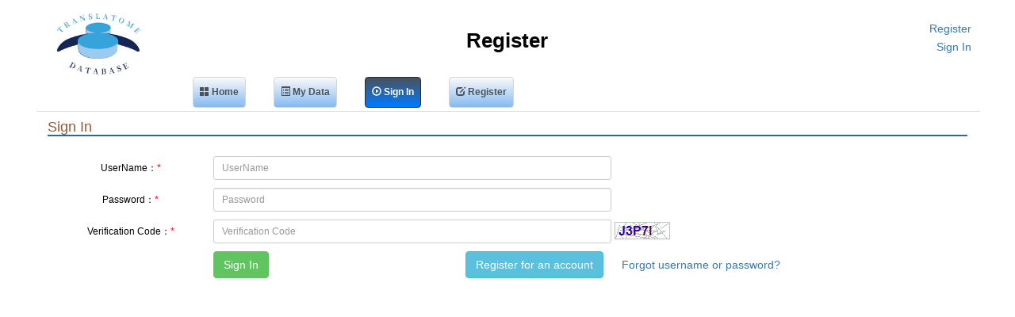

--- FILE ---
content_type: text/html; charset=utf-8
request_url: http://info.chi-biotech.cc/cust/MyLabRecords.aspx?ty=1
body_size: 17127
content:


<!DOCTYPE html>

<html xmlns="http://www.w3.org/1999/xhtml">
<head><meta http-equiv="Content-Type" content="text/html; charset=utf-8" /><meta http-equiv="X-UA-Compatible" content="IE=edge" /><meta http-equiv="X-UA-Compatible" content="IE=edge,Chrome=1" /><meta http-equiv="X-UA-Compatible" content="IE=9" /><meta name="viewport" content="width=device-width, initial-scale=1.0, maximum-scale=1.0, user-scalable=no" /><title>
	My Data - Translatome Database 
</title><link href="../CSS/bootstrap.min.css" rel="stylesheet" type="text/css" /><link href="../CSS/bootstrap-table.min.css" rel="stylesheet" type="text/css" /><link href="../CSS/fileinput.min.css" rel="stylesheet" type="text/css" /><link href="../CSS/jquery-ui.css" rel="stylesheet" type="text/css" /><link href="../CSS/jquery.confirm.css" rel="stylesheet" type="text/css" /><link href="../CSS/bootstrap-datetimepicker.css" rel="stylesheet" type="text/css" /><link href="../CSS/bootstrap-select.min.css" rel="stylesheet" type="text/css" /><link href="../CSS/msgbox.css" rel="stylesheet" type="text/css" /><link href="../CSS/customstyle.css" rel="stylesheet" type="text/css" /><link href="../CSS/base.css" rel="stylesheet" type="text/css" /><link href="../CSS/custadstyle.css" rel="stylesheet" type="text/css" />
        <style type="text/css">
    #tb_AnalysisResult_0,#tb_AnalysisResult_1 A:visited {
    text-decoration: none;
    font-family: Verdana, Arial, Sans-serif;
    font-size: 12px;
    color: #00948F;
}
    #tb_AnalysisResult_0,#tb_AnalysisResult_1 A:link {
    text-decoration: none;
    font-family: Verdana, Arial, Sans-serif;
    font-size: 12px;
    color: #0056CC;
}
    #tb_AnalysisResult_0,#tb_AnalysisResult_1 A {
    color: #0033CC;
}
    .spanRequiredred{
        color:#ff0000;vertical-align:middle;
        font-size:16px;
    }
    
    </style>
</head>
<body>
    <form method="post" action="./MyLabRecords.aspx?ty=1" id="form1">
<div class="aspNetHidden">
<input type="hidden" name="__VIEWSTATE" id="__VIEWSTATE" value="5M9Y9g4x3lbT9lw3MaKJVa+7dK9h9BNyUKjIYsJJExQF3Z4Id7K0wNojVhOW023Vd2vbDPaaqZNdI1G2wY8AkNMFXBRgfjXCNHfYPKyMNGY=" />
</div>

<div class="aspNetHidden">

	<input type="hidden" name="__VIEWSTATEGENERATOR" id="__VIEWSTATEGENERATOR" value="F300E10A" />
</div>
    

<script type="text/javascript">
//<![CDATA[
javascript:if(parent.location.href!=location.href )parent.location.reload();else { location.href="Login.aspx"; } //]]>
</script>
</form>
    <div class="container-fluid">
        <div class="row" style="display: table; margin: 0 auto;">
                          
                <div class="row">
                    <div class="col-md-2 col-sm-2 col-xs-2">
                        <div style="float:left;padding-top:5px;padding-bottom:2px;padding-left:5px;"><a href="../index.html"><img src="../Images/logo.png" style="width:130px;height:80px;" /></a></div>
                    </div>
                    <div class="col-md-8 col-sm-8 col-xs-8 text-center">
                        <div style="margin-top:30px; font-size:26px;font-weight:bold;">
                            My Data
                        </div>
                    </div>
                    <div class="col-md-2 col-sm-2 col-xs-2" style="margin-top:15px; text-align:right; float:right;" id="div_LogReg">
                    </div>
                </div>

               <div class="row custnavtop"></div>


            <div class="container">
                <div class="row">
                    <div class="widget-container fluid-height clearfix">
                        <!--实验数据展示列表-->

                        <div class="col-md-12">
                            <div class="heading">
                                <span class="color_logo"><i class="glyphicon nav-header"></i><strong>&nbsp;My Data</strong></span>
                            </div>
                        </div>


                        <div id="toolbarType">
                            <button id="lv_5_2a" class="btn btn-default btn-sm btn-public nopermis">
                                <i class="glyphicon glyphicon-plus"></i>&nbsp;New
                            </button>
                            <button id="lv_5_2b" class="btn btn-default btn-sm btn-public nopermis">
                                <i class="glyphicon glyphicon-pencil"></i>&nbsp;Modify
                            </button>
                            <button id="lv_5_2c" class="btn btn-default btn-sm btn-public nopermis">
                                <i class="glyphicon glyphicon-remove"></i>&nbsp;Disable
                            </button>
                        </div>



                        <div class="col-md-4 col-xs-12">
                            <div class="input-group">
                                <span class="input-group-addon str-addon">Species
                                </span>
                            <select id="slt_ed_species_" class="form-control" >
                            </select>
                                
                            </div>
                        </div>
                        <div class="col-md-4 col-xs-12">
                            <div class="col-md-offset-2">
                                <div class="input-group">
                                    <span class="input-group-addon str-addon">Cell line/strain
                                    </span>
                                    <input type="text" id="ed_cellLine_strain_" class="form-control input-sm" autocomplete="off" data-provide="typeahead" placeholder="Cell line/strain" />
                                </div>
                            </div>
                        </div>
                        <div class="col-md-4 col-xs-12">
                            <div class="col-md-offset-2">
                                <div class="input-group">
                                    <span class="input-group-addon str-addon">ecotype
                                    </span>
                                    <input type="text" id="ed_ecotype_" class="form-control input-sm" autocomplete="off" data-provide="typeahead" placeholder="ecotype" />
                                </div>
                            </div>
                        </div>



                        <div class="col-md-4 col-xs-12">
                            <div class="input-group">
                                <span class="input-group-addon str-addon">cell/tissue
                                </span>
                                <input type="text" id="ed_cell_tissue_" class="form-control input-sm" autocomplete="off" data-provide="typeahead" placeholder="cell/tissue" />
                            </div>
                        </div>
                        <div class="col-md-4 col-xs-12">
                            <div class="col-md-offset-2 col-xs-offset-0">
                                <div class="input-group">
                                    <span class="input-group-addon str-addon">Dataset type
                                    </span>
                                    <input type="text" id="ed_dataSetType_" class="form-control input-sm" autocomplete="off" data-provide="typeahead" placeholder="Dataset type" />
                                </div>
                            </div>
                        </div>
                        <div class="col-md-4 col-xs-12">
                            <div class="col-md-offset-2 col-xs-offset-0">
                                <div class="input-group">
                                    <span class="input-group-addon str-addon">Instrument
                                    </span>
                                    <input type="text" id="ed_instrument_" class="form-control input-sm" autocomplete="off" data-provide="typeahead" placeholder="Instrument" />
                                </div>
                            </div>
                        </div>



                        <div class="col-md-4 col-xs-12">
                            <div class="input-group">
                                <span class="input-group-addon str-addon">&nbsp; &nbsp; G E O &nbsp; &nbsp;
                                </span>
                                <input type="text" id="ed_GEO_" class="form-control input-sm" placeholder="GEO" />
                            </div>
                        </div>
                        <div class="col-md-4 col-xs-12">
                            <div class="col-md-offset-2 col-xs-offset-0">
                                <div class="input-group">
                                    <span class="input-group-addon str-addon">SRA Accession
                                    </span>
                                    <input type="text" id="ed_SRA_No_" class="form-control input-sm" placeholder="SRA Accession Number" />
                                </div>
                            </div>
                        </div>
                        <div class="col-md-4 col-xs-12">
                            <div class="col-md-offset-2 col-xs-offset-0">
                                <div class="input-group">
                                    <span class="input-group-addon str-addon">Keyword
                                    </span>
                                    <input type="text" id="ed_Searchkeyword_" class="form-control input-sm" placeholder="Keyword" />
                                </div>
                            </div>
                        </div>



                        <div class="col-md-12 col-xs-12">
                            <button id="btn_search_ed_" class="btn btn-large btn-block btn-default btn-public nopermis">
                                <i class="glyphicon glyphicon-search"></i>&nbsp;&nbsp;&nbsp;Search
                            </button>
                        </div>




                        <table id="experimentalListTable" data-height="700" data-toolbar="#toolbarType" data-show-refresh="true" data-row-style="rowStyle" data-pagination="true" data-search="true" data-show-columns="true">
                            <thead>
                                <tr>
                                    <th data-checkbox="true"></th>
                                    <th data-field="ed_species" data-align="center" data-sortable="true">Species</th>
                                    <th data-field="ed_cellLine_strain" data-align="center" data-sortable="true">Cell line/Strain</th>
                                    <th data-field="ed_ecotype" data-align="center" data-sortable="true">Ecotype</th>
                                    <th data-field="ed_cell_tissue" data-align="center" data-sortable="true">Cell/Tissue</th>
                                    <th data-field="ed_dataSetType" data-align="center" data-sortable="true">Dataset type</th>
                                    <th data-field="ed_GEO" data-align="center" data-sortable="true">GEO</th>
                                    <th data-field="ed_SRA_No" data-align="center" data-sortable="true">SRA Accession No.</th>
                                    <th data-field="ed_instrument" data-align="center" data-sortable="true">Instrument</th>
                                    <th data-field="ed_publishedTime" data-align="center" data-sortable="true" data-visible="false">Publication Time</th>
                                    <th data-field="ed_valid" data-align="center" data-sortable="true" data-formatter="ValidFormatter">State</th>
                                </tr>
                            </thead>
                        </table>
                    </div>
                </div>
            </div>

            <!---新增实验数据弹出层-->
            <div class="modal fade" id="experimentalModal">
                <div class="modal-dialog" style="width: 900px;">
                    <div class="modal-content">
                        <div class="modal-header">
                            <button type="button" class="close" data-dismiss="modal" aria-label="Close"><span aria-hidden="true">×</span></button>
                            <h4 class="modal-title"><span class="glyphicon glyphicon-stats"></span>&nbsp;<label class="tTitle">New</label> Data</h4>
                        </div>
                        <div class="modal-body">
                            <input type="hidden" id="actionType" />
                            <input type="hidden" id="ed_id" />
                            <table class="table table-bordered table-condensed">
                                <tr>
                                    <td><span class="spanRequiredred"> * </span>Species</td>
                                    <td>
                            <select id="slt_ed_species" class="form-control" >
                            </select>
                                        </td>
                                    <td>Cell line/strain</td>
                                    <td>
                                        <input type="text" id="ed_cellLine_strain" class="form-control input-sm" autocomplete="off" data-provide="typeahead" placeholder="Cell line/strain" /></td>
                                </tr>
                                <tr>
                                    <td>Ecotype</td>
                                    <td>
                                        <input type="text" id="ed_ecotype" class="form-control input-sm" autocomplete="off" data-provide="typeahead" placeholder="Ecotype" /></td>
                                    <td>Cell/tissue</td>
                                    <td>
                                        <input type="text" id="ed_cell_tissue" class="form-control input-sm" autocomplete="off" data-provide="typeahead" placeholder="Cell/tissue" /></td>
                                </tr>
                                <tr>
                                    <td><span class="spanRequiredred"> * </span>Dataset type</td>
                                    <td>
                                        <input type="text" id="ed_dataSetType" class="form-control input-sm" autocomplete="off" data-provide="typeahead" placeholder="Dataset type (eg:mRNA)" /></td>
                                    <td>Instrument</td>
                                    <td>
                                        <input type="text" id="ed_instrument" class="form-control input-sm" autocomplete="off" data-provide="typeahead" placeholder="Instrument" /></td>
                                </tr>
                                <tr>
                                    <td><span class="spanRequiredred"> * </span>GEO</td>
                                    <td>
                                        <input type="text" id="ed_GEO" class="form-control input-sm" placeholder="GEO (eg:GSE42006)" /></td>
                                    <td><span class="spanRequiredred"> * </span>SRA Accession</td>
                                    <td>
                                        <input type="text" id="ed_SRA_No" class="form-control input-sm" placeholder="SRA Accession Number (eg:SRR768267)" /></td>
                                </tr>
                                <tr>
                                    
                                    <td>Publication Time</td>
                                    <td>
                                        <input type="text" id="ed_publishedTime" class="form-control input-sm" placeholder="Publication time " readonly="true" /></td>
                                    <td></td>
                                    <td></td>
                                </tr>
                                <tr>
                                    <td><span class="spanRequiredred"> * </span>SRA FTP Url</td>
                                    <td colspan="3">
                                        <input type="text" id="ed_SRA_FTPUrl" class="form-control input-sm" placeholder="SRA FTP Url (eg:ftp://ftp-trace.ncbi.nih.gov/sra/sra-instant/reads/ByRun/sra/SRR/SRR768/SRR768267/SRR768267.sra)" /></td>
                                </tr>
                            </table>
                            <table class="table table-bordered table-condensed" id="tb_Article">
                            </table>
                            <table class="table table-bordered table-condensed">
                                <tr>
                                    <td>
                                        <button class="btn btn-success btn-sm btn-widthm" id="article-add">Add Article</button>
                                        <button class="btn btn-success btn-sm btn-widthm" id="article-del" style="display: none;">Delete Article</button>
                                    </td>
                                </tr>

                            </table>
                            <table class="table table-bordered table-condensed" style="display:none;">
                                <tr>
                                    <td>
                                        <div class="row  text-left">
                                            <div class="col-md-6 col-xs-6">
                                                Analysis result ：
                                            
                                            </div>
                                        </div>
                                        <div class="row">
                                            <div class="col-md-12 col-xs-12">
                                                <input type="file" name="txt_resultfile_" id="txt_resultfile_" multiple="multiple" class="file-loading file" /> 
                                            </div>
                                        </div>

                                    </td>
                                </tr>
                            </table>
                        </div>
                        <div class="modal-footer">
                            <button class="btn btn-danger btn-sm btn-widthm" id="experimental-save">Save</button>
                            <button class="btn btn-danger btn-sm btn-widthm" data-dismiss="modal">Close</button>
                        </div>
                        
                        <table class="table table-bordered table-condensed" id="tb_Sample">
                        </table>
                        <div id="div_AnalysisResult"></div>
                        <br />
                    </div>
                </div>
            </div>
            <!-- end modeal -->


        </div>
    </div>
    
    <input type="hidden" id="txt_ara_SRR_No" />

    <script type="text/javascript" src="../Scripts/jquery-1.12.4.min.js"></script>
    <script type="text/javascript" src="../Scripts/jquery-ui.js"></script>
    <script type="text/javascript" src="../Scripts/jquery.json-2.3.js"></script>
    <script type="text/javascript" src="../Scripts/jquery.confirm.js"></script>
    <script type="text/javascript" src="../Scripts/jquery.messager.js"></script>
    <script type="text/javascript" src="../Scripts/jquery.validate.js"></script>
    <script type="text/javascript" src="../Scripts/bootstrap.min.js"></script>
    <script type="text/javascript" src="../Scripts/bootstrap-table.js"></script>
    <script type="text/javascript" src="../Scripts/bootstrap-datetimepicker.js"></script>
    
    <script type="text/javascript" src="../Scripts/bootstrap-table-mobile.js"></script>
    <script type="text/javascript" src="../Scripts/bootstrap-select.js"></script>

    <script type="text/javascript" src="../Scripts/fileinput.min.js"></script>
    

    <script type="text/javascript" src="../Scripts/msgbox.js"></script>
    <script type="text/javascript" src="../Scripts/utils.js?v=1"></script>
    <script type="text/javascript" src="../Scripts/public.js?v=1"></script>
    <script type="text/javascript" src="../Scripts/bootstrap-typeahead.js"></script>




    <script type="text/javascript">

        $('#ed_publishedTime').datetimepicker({
            language: 'zh-CN',
            format: 'yyyy-mm-dd',
            weekStart: 1,
            todayBtn: 1,
            autoclose: true,
            todayHighlight: 1,
            startView: 2,
            forceParse: 1,
            minView: 2,
            showMeridian: 0,
        });

        /**************************
       *绑定文章新增按钮
       ***************************/
        $("#article-add").click(function () {
            ArticleAddHtml();
        });

        function ArticleAddHtml() {
            var articlecount = 1;
            for (; ; articlecount++) {
                if ($("#at_title_" + articlecount).length > 0) {
                }
                else {
                    break;
                }
            }

            var html = '';

            html += '<tr id="at_tr1_' + articlecount + '" >';
            html += '    <td>Article Title</td>';
            html += '    <td colspan="3"><input type="hidden" id="at_id_' + articlecount + '" value="0" />';
            html += '        <input type="text" id="at_title_' + articlecount + '" class="form-control input-sm" placeholder="Article Title" /></td>';
            html += '</tr>';
            html += '<tr id="at_tr2_' + articlecount + '" >';
            html += '    <td>Article PMID</td>';
            html += '    <td>';
            html += '        <input type="text" id="at_PMID_' + articlecount + '" class="form-control input-sm" placeholder="Article PMID" /></td>';
            html += '    <td>Article Link</td>';
            html += '    <td>';
            html += '        <input type="text" id="at_link_' + articlecount + '" class="form-control input-sm" placeholder="Article Link" /></td>';
            html += '</tr>';


            $(html).appendTo($("#tb_Article"));

            $("#article-del").css("display", "");
        }


        /**************************
         *绑定文章删除按钮
         ***************************/
        $("#article-del").click(function () {

            var articlecount = 1;
            for (; ; articlecount++) {
                if ($("#at_title_" + articlecount).length > 0) {
                }
                else {
                    break;
                }
            }
            articlecount = articlecount - 1;

            $("#at_tr1_" + articlecount).remove();
            $("#at_tr2_" + articlecount).remove();

            if (articlecount == 1) {
                $("#article-del").css("display", "none");
            }

        });

        (function ($) {

            var arrSpecies = [], arrCellLineStrain = [], arrEcotype = [], arrCellTissue = [], arrDataSetType = [], arrInstrument = [];

            var objMapSpecies = {}, objMapCellLineStrain = {}, objMapEcotype = {}, objMapCellTissue = {}, objMapDataSetType = {}, objMapInstrument = {};

            /***********************
            *初始化加载基础数据
            ***********************/
            function LoadBaseData() {

                if (arrSpecies.length == 0) {
                    $.ajax({
                        url: "../SWSYWS.asmx/GetAllSW_BaseItem",
                        method: "post",
                        dataType: "json",
                        contentType: "application/json; charset=UTF-8",
                        success: function (item) {
                            item = JSON.parse(item.d);
                            if (item && item.rspcode == "00000") {

                                arrSpecies = item.data.species;
                                arrCellLineStrain = item.data.cellline_strain;
                                arrEcotype = item.data.ecotype;
                                arrCellTissue = item.data.cell_tissue;
                                arrDataSetType = item.data.datasettype;
                                arrInstrument = item.data.instrument;

                                InitData();
                            }
                            else if (item && item.rspcode == "00101") {
                                $.msgbox.show({
                                    message: '未登录，请登录后再操作！',
                                    icon: 'warn',
                                    timeOut: 1500,
                                    beforeHide: function () {
                                        location.href = "Login.aspx";
                                    }
                                });
                            }
                        }
                    });
                }
                else {
                    InitData();
                }
            }

            var arr_Species = ["Arabidopsis", "Bacillus", "Caenorhabitis", "Drosophila", "E.coli", "Human", "Mouse", "Plasmodium", "Rat", "Trypanosome", "Xenopus", "Yeast", "Zebrafish"];

            /***********************
            *初始化控件基础数据
            ***********************/
            function InitData() {
                $("#tb_Article").empty();
                $("#tb_Sample").empty();
                $("#div_AnalysisResult").empty();

               /* $("#ed_species,#ed_species_").typeahead({
                    items: 8,//最多显示个数 
                    source: function (query, process) {
                        var names = [];
                        $.each(arrSpecies, function (index, ele) {
                            objMapSpecies[ele.sp_name] = ele.sp_id;
                            names.push(ele.sp_name);
                            if (ele.sp_name != ele.sp_latinName) {
                                objMapSpecies[ele.sp_latinName] = ele.sp_id;
                                names.push(ele.sp_latinName);
                            }
                        });
                        process(names);//调用处理函数，格式化 
                    },
                    updater: function (item) {
                        //console.log(objMapSpecies[item]);//取出选中项的值  
                        return item; //这里一定要return，否则选中不显示，外加调用display的时候null reference错误。 
                    },
                    displayText: function (item) {
                        return "选：" + item;//返回字符串 
                    },
                    afterSelect: function (item) {
                        //选择项之后的事件 ，item是当前选中的。 
                    },
                });*/

                $("#slt_ed_species_").empty();
                $("#slt_ed_species").empty();

                $("<option>", { "value": "", text: "All" }).appendTo($("#slt_ed_species_"));
                for (var i = 0; i < arr_Species.length; i++) {

                    $("<option>", {
                        "value": arr_Species[i],
                        text: arr_Species[i]
                    }).appendTo($("#slt_ed_species_"));

                    $("<option>", {
                        "value": arr_Species[i],
                        text: arr_Species[i]
                    }).appendTo($("#slt_ed_species"));
                }


                $("#slt_ed_species_").selectpicker('mobile');
                $("#slt_ed_species").selectpicker('mobile');
                $("#slt_ed_species_").selectpicker('refresh');
                $("#slt_ed_species").selectpicker('refresh');


                $("#ed_cellLine_strain,#ed_cellLine_strain_").typeahead({
                    items: 8,
                    source: function (query, process) {
                        var names = [];
                        $.each(arrCellLineStrain, function (index, ele) {
                            objMapCellLineStrain[ele.cls_name] = ele.cls_id;
                            names.push(ele.cls_name);
                        });
                        process(names);
                    },
                    updater: function (item) {
                        return item;
                    }
                });

                $("#ed_ecotype,#ed_ecotype_").typeahead({
                    items: 8,
                    source: function (query, process) {
                        var names = [];
                        $.each(arrEcotype, function (index, ele) {
                            objMapEcotype[ele.et_name] = ele.et_id;
                            names.push(ele.et_name);
                        });
                        process(names);
                    },
                    updater: function (item) {
                        return item;
                    }
                });

                $("#ed_cell_tissue,#ed_cell_tissue_").typeahead({
                    items: 8,
                    source: function (query, process) {
                        var names = [];
                        $.each(arrCellTissue, function (index, ele) {
                            objMapCellTissue[ele.ct_name] = ele.ct_id;
                            names.push(ele.ct_name);
                        });
                        process(names);
                    },
                    updater: function (item) {
                        return item;
                    }
                });

                $("#ed_dataSetType,#ed_dataSetType_").typeahead({
                    items: 8,
                    source: function (query, process) {
                        var names = [];
                        $.each(arrDataSetType, function (index, ele) {
                            objMapDataSetType[ele.dst_name] = ele.dst_id;
                            names.push(ele.dst_name);
                        });
                        process(names);
                    },
                    updater: function (item) {
                        return item;
                    }
                });

                $("#ed_instrument,#ed_instrument_").typeahead({
                    items: 8,
                    source: function (query, process) {
                        var names = [];
                        $.each(arrInstrument, function (index, ele) {
                            objMapInstrument[ele.it_name] = ele.it_id;
                            names.push(ele.it_name);
                        });
                        process(names);
                    },
                    updater: function (item) {
                        return item;
                    }
                });

                var _ty = GetQueryString('ty');
                if (_ty != null && _ty == 1) {//无效参数、非法访问
                    $("#lv_5_2a").click();
                }

                LoadExpermentalData();
            }


            /***********************
            *初始化加载实验数据数据
            ***********************/
            function LoadExpermentalData() {

                $('#experimentalListTable').bootstrapTable({
                    url: "SWSYCustWS.asmx/GetSearchSW_ExperimentalDataByCust",
                    method: "post",
                    queryParams: "",
                    dataType: "json",
                    contentType: "application/json; charset=UTF-8",
                    singleSelect: true,
                    clickToSelect: true,
                    striped: true, //是否显示行间隔色
                    pageSize: 15,
                    responseHandler: responseHandler,

                    search: false,
                    showColumns: false,
                    showRefresh: false,
                    cache: false,
                    pagination: true,
                    pageList: [15, 20, 30, 40, 50],
                    queryParams: queryParams,//参数
                    queryParamsType: "limit",
                    pageNumber: 1,
                    silent: true,
                    sidePagination: 'server', //服务端请求
                }).on('click-row.bs.table', function (e, row, $element) {
                    SelectChangValidBtn("lv_5_2c", row.ed_valid);
                }).on('check.bs.table', function (e, row) {
                    SelectChangValidBtn("lv_5_2c", row.ed_valid);
                }).on('uncheck.bs.table', function (e, row) {
                    SelectChangValidBtn("lv_5_2c", 1);
                }).on('dbl-click-row.bs.table', function (e, row, $element) {
                    tb_experimentallist_db_Click(row.ed_id);
                });
            }

            LoadBaseData();



            //传递的参数
            function queryParams(params) {
                var obj = {
                    "ed_species": $("#slt_ed_species_").val().trim(),//"ed_species": $("#ed_species_").val().trim(),
                    "ed_cellLine_strain": $("#ed_cellLine_strain_").val().trim(),
                    "ed_ecotype": $("#ed_ecotype_").val().trim(),
                    "ed_cell_tissue": $("#ed_cell_tissue_").val().trim(),
                    "ed_dataSetType": $("#ed_dataSetType_").val().trim(),
                    "ed_instrument": $("#ed_instrument_").val().trim(),
                    "ed_GEO": $("#ed_GEO_").val().trim(),
                    "ed_SRA_No": $("#ed_SRA_No_").val().trim(),
                    "ed_searchKey": $("#ed_Searchkeyword_").val().trim(),
                }
                var _sort = "";
                if (params.sort != undefined)
                    _sort = params.sort;


                var _jsondata = '{"experimental":' + JSON.stringify(obj) + '}';
                var exper = {
                    pageSize: params.limit,
                    pageNumber: params.pageNumber,
                    offset: params.offset,
                    sortName: _sort,
                    sortOrder: params.order,
                    experimental: obj
                };
                return JSON.stringify(exper);

            }


            /**************************
            *绑定搜索按钮事件
            ***************************/
            $("#btn_search_ed_").bind("click", function () {
                //刷新表格数据
                $('#experimentalListTable').bootstrapTable('refresh', {
                    url: "SWSYCustWS.asmx/GetSearchSW_ExperimentalDataByCust",
                });

            });

            /***********************************
            *数据列表双击绑定方法（数据修改）
            ************************************/
            function tb_experimentallist_db_Click(edid) {

                $("#tb_Article").empty();
                $("#tb_Sample").empty();

                $("#actionType").val("update");

                $(".tTitle").text("Modify");

                var sp = new Object();
                sp.ed_id = edid;

                var sp_json = JSON.stringify(sp);

                $.ajax({
                    url: 'SWSYCustWS.asmx/GetExperimentalDataByID',
                    data: sp_json,
                    type: 'post',
                    dataType: 'json',
                    contentType: "application/json",
                    success: function (item, status) {
                        if (item && item.d.rspcode == "00000") {
                            var editem = item.d.data;
                            InitializationData(editem);
                        }
                        else {
                            $.msgbox.show({
                                message: item.d.msg,
                                icon: 'warn',
                                timeOut: 2000
                            });
                        }
                    }, error: function () {
                        $.msgbox.show({
                            message: 'operation failed !',
                            icon: 'warn',
                            timeOut: 2000
                        });
                    }
                });
            }


            /**************************
            *绑定实验数据新增按钮
            ***************************/
            $("#lv_5_2a").click(function () {
                $(".tTitle").text("New");
                initNewTab();
            });


            /**************************
            *展现实验数据
            ***************************/
            function InitializationData(editem) {
                $("#ed_id").val(editem.ed_id);
                bindSelect('slt_ed_species', editem.ed_species); //$("#ed_species").val(editem.ed_species);
                $("#ed_cellLine_strain").val(editem.ed_cellLine_strain);
                $("#ed_ecotype").val(editem.ed_ecotype);
                $("#ed_cell_tissue").val(editem.ed_cell_tissue);
                $("#ed_dataSetType").val(editem.ed_dataSetType);
                $("#ed_instrument").val(editem.ed_instrument);
                $("#ed_GEO").val(editem.ed_GEO);
                $("#ed_SRA_No").val(editem.ed_SRA_No);
                $("#ed_publishedTime").val(editem.ed_publishedTime);
                $("#ed_SRA_FTPUrl").val(editem.ed_SRA_FTPUrl);
                for (var i = 0; i < editem.articles.length; i++) {
                    ArticleAddHtml();
                    $("#at_id_" + (i + 1)).val(editem.articles[i].at_id);
                    $("#at_title_" + (i + 1)).val(editem.articles[i].at_title);
                    $("#at_PMID_" + (i + 1)).val(editem.articles[i].at_PMID);
                    $("#at_link_" + (i + 1)).val(editem.articles[i].at_link);
                }
                $("#txt_ara_SRR_No").val(editem.ed_SRA_No);


                var samplehtml = "";
                if (editem.sample) {
                    samplehtml += '<tr bgcolor="#cccccc" valign="top"><td colspan="2"><strong>Sample  ' + editem.sample.es_GSM_No + '</strong></td></tr>';
                    samplehtml += '<tr><td nowrap>Status</td><td>' + editem.sample.es_Status + '</td></tr>';
                    samplehtml += '<tr><td nowrap>Title</td><td>' + editem.sample.es_Title + '</td></tr>';
                    samplehtml += '<tr><td nowrap>Sample type</td><td>' + editem.sample.es_Sample_type + '</td></tr>';
                    samplehtml += '<tr><td nowrap>Source name</td><td>' + editem.sample.es_Source_name + '</td></tr>';
                    samplehtml += '<tr><td nowrap>Organism</td><td>' + editem.sample.es_Organism + '</td></tr>';
                    samplehtml += '<tr><td nowrap>Characteristics</td><td>' + editem.sample.es_Characteristics + '</td></tr>';
                    if (editem.sample.es_Treatment_protocol != "") samplehtml += '<tr><td nowrap>Treatment protocol</td><td>' + editem.sample.es_Treatment_protocol + '</td></tr>';
                    if (editem.sample.es_Growth_protocol != "") samplehtml += '<tr><td nowrap>Growth protocol</td><td>' + editem.sample.es_Growth_protocol + '</td></tr>';
                    samplehtml += '<tr><td nowrap>Extracted molecule</td><td>' + editem.sample.es_Extracted_molecule + '</td></tr>';
                    samplehtml += '<tr><td nowrap>Extraction protocol</td><td>' + editem.sample.es_Extraction_protocol + '</td></tr>';
                    samplehtml += '<tr><td nowrap>Library strategy</td><td>' + editem.sample.es_Library_strategy + '</td></tr>';
                    samplehtml += '<tr><td nowrap>Library source</td><td>' + editem.sample.es_Library_source + '</td></tr>';
                    samplehtml += '<tr><td nowrap>Library selection</td><td>' + editem.sample.es_Library_selection + '</td></tr>';
                    samplehtml += '<tr><td nowrap>Instrument model</td><td>' + editem.sample.es_Instrument_model + '</td></tr>';
                    samplehtml += '<tr><td nowrap>Description</td><td>' + editem.sample.es_Description + '</td></tr>';
                    //samplehtml += '<tr><td nowrap>Data processing</td><td>' + editem.sample.es_Data_processing + '</td></tr>';
                    samplehtml += '<tr><td colspan="2"><strong>Relations</strong></td></tr>';
                    samplehtml += '<tr><td>SRA</td><td>' + editem.sample.es_SRX_No + '</td></tr>';
                }

                $(samplehtml).appendTo($("#tb_Sample"));


                $("#div_AnalysisResult").empty();
                var analysisResulthtml = "";
                if (editem.analysisResults != null) {
                    for (var j = 0; j < editem.analysisResults.length; j++) {

                        if (editem.analysisResults[j].ara_SVmerge == 1) {
                            analysisResulthtml = "";
                            var _resulthtml = '<table class="table table-condensed" style="margin-bottom:0px;"><tr bgcolor="#cccccc" valign="top"><td class="text-left"><strong>Analysis Result：<a href="' + editem.analysisResults[j].ara_pathFileName + '" target="_blank">' + editem.analysisResults[j].ara_fileName + '</a></strong> (' + (editem.analysisResults[j].ara_fileSize / 1000).toFixed(2) + 'kb)</td><td><form class="navbar-form navbar-left" role="search" style="margin-top:0px;margin-bottom:0px;"><div class="form-group"><input id="txt_keyword_1" type="text" class="form-control" placeholder="Search" style="width:110px;"/></div><button type="button" class="btn btn-default" style="margin-top:0px;margin-bottom:0px;" onclick="SearchAnalysisResultDetails(' + editem.analysisResults[j].ara_id + ',1)">Submit</button></form></td></tr></table>';
                            if (editem.analysisResults[j].analysisResultDetails != null) {

                                analysisResulthtml += '<tr><th nowrap>GeneName</th><th nowrap>RefSeqID</th><th nowrap>Length</th><th nowrap>Read count</th><th nowrap>rpkM</th><th nowrap>chromosome</th><th nowrap>strand</th><th nowrap>txStart</th><th nowrap>txEnd</th></tr>';

                                for (var i = 0; i < editem.analysisResults[j].analysisResultDetails.length; i++) {

                                    //--------------------非merge 文件相同基因名所含NM编号 start----------------------
                                    var _str_RefSeqID = "";
                                    if (editem.analysisResults[j].analysisResultDetails[i].otherRefSeqIDs != null) {
                                        var _arr_RefSeqID = editem.analysisResults[j].analysisResultDetails[i].otherRefSeqIDs.split(',');
                                        for (var k = 0; k < _arr_RefSeqID.length; k++) {
                                            if (_arr_RefSeqID[k] == editem.analysisResults[j].analysisResultDetails[i].ard_RefSeqID)
                                                continue;
                                            _str_RefSeqID += '<li><a href="https://www.ncbi.nlm.nih.gov/nuccore/' + _arr_RefSeqID[k] + '" target="_blank">' + _arr_RefSeqID[k] + '</a></li>';
                                        }
                                    }
                                    var str_ref = "";
                                    if (_str_RefSeqID != "") {

                                        str_ref += '<div class="btn-group" style="margin:0;">';

                                        str_ref += '<a class="btn btn-default" href="https://www.ncbi.nlm.nih.gov/nuccore/' + editem.analysisResults[j].analysisResultDetails[i].ard_RefSeqID + '" target="_blank" style="border-right:0;">' + editem.analysisResults[j].analysisResultDetails[i].ard_RefSeqID + '</a>';
                                        str_ref += '<button type="button" class="btn btn-default dropdown-toggle" data-toggle="dropdown" style="font-size:12px;border-left:0;margin-left:-1px;">';
                                        str_ref += '<span class="caret"></span>';
                                        str_ref += '<span class="sr-only"></span>';
                                        str_ref += '</button>';

                                        str_ref += '<ul class="dropdown-menu" role="menu">' + _str_RefSeqID + '</ul>';
                                        str_ref += '</div>';
                                    }
                                    else {
                                        str_ref += '<a class="btn btn-default" style="margin:0 25px 0 0px;" href="https://www.ncbi.nlm.nih.gov/nuccore/' + editem.analysisResults[j].analysisResultDetails[i].ard_RefSeqID + '" target="_blank">' + editem.analysisResults[j].analysisResultDetails[i].ard_RefSeqID + '</a>';
                                    }
                                    //--------------------非merge 文件相同基因名所含NM编号 end----------------------

                                    analysisResulthtml += '<tr><td>' + editem.analysisResults[j].analysisResultDetails[i].ard_GeneName + '</td><td nowrap>' + str_ref + '</td><td nowrap>' + editem.analysisResults[j].analysisResultDetails[i].ard_Length + '</td><td nowrap>' + editem.analysisResults[j].analysisResultDetails[i].ard_Read_count + '</td><td nowrap>' + editem.analysisResults[j].analysisResultDetails[i].ard_rpkM + '</td><td nowrap>' + editem.analysisResults[j].analysisResultDetails[i].ard_chromosome + '</td><td nowrap>' + editem.analysisResults[j].analysisResultDetails[i].ard_strand + '</td><td nowrap>' + editem.analysisResults[j].analysisResultDetails[i].ard_txStart + '</td><td nowrap>' + editem.analysisResults[j].analysisResultDetails[i].ard_txEnd + '</td></tr>';
                                    //analysisResulthtml += '<tr><td>' + editem.analysisResults[j].analysisResultDetails[i].ard_GeneName + '</td><td nowrap><a href="https://www.ncbi.nlm.nih.gov/nuccore/' + editem.analysisResults[j].analysisResultDetails[i].ard_RefSeqID + '" target="_blank">' + editem.analysisResults[j].analysisResultDetails[i].ard_RefSeqID + '</a></td><td nowrap>' + editem.analysisResults[j].analysisResultDetails[i].ard_Length + '</td><td nowrap>' + editem.analysisResults[j].analysisResultDetails[i].ard_Read_count + '</td><td nowrap>' + editem.analysisResults[j].analysisResultDetails[i].ard_rpkM + '</td><td nowrap>' + editem.analysisResults[j].analysisResultDetails[i].ard_chromosome + '</td><td nowrap>' + editem.analysisResults[j].analysisResultDetails[i].ard_strand + '</td><td nowrap>' + editem.analysisResults[j].analysisResultDetails[i].ard_txStart + '</td><td nowrap>' + editem.analysisResults[j].analysisResultDetails[i].ard_txEnd + '</td></tr>';

                                }
                                //analysisResulthtml += '<tr bgcolor="#cccccc" valign="top"><td colspan="9" class="text-right"><strong><a href="' + editem.analysisResults[j].ara_pathFileName.replace("UpFile/", "html/").replace(".txt", ".html") + '" target="_blank">more</a></strong></td></tr>';

                            }
                            analysisResulthtml = '<table class="table table-bordered table-condensed" id="tb_AnalysisResult_1" style="margin-bottom:0px;">' + analysisResulthtml + '</table>';
                            analysisResulthtml = _resulthtml + analysisResulthtml + '<table class="table table-bordered table-condensed"><tr bgcolor="#f3f3f3" valign="top"><td class="text-right"><strong><a href="../rpkm.aspx?rp=' + editem.analysisResults[j].ara_id + '" target="_blank">more</a></strong></td></tr></table>';

                            $(analysisResulthtml).appendTo($("#div_AnalysisResult"));
                        }
                        else
                        {
                            analysisResulthtml = "";
                            var _resulthtml = '<table class="table table-condensed" style="margin-bottom:0px;"><tr bgcolor="#cccccc" valign="top"><td class="text-left"><strong>Analysis Result：<a href="' + editem.analysisResults[j].ara_pathFileName + '" target="_blank">' + editem.analysisResults[j].ara_fileName + '</a></strong> (' + (editem.analysisResults[j].ara_fileSize / 1000).toFixed(2) + 'kb)</td><td><form class="navbar-form navbar-left" role="search" style="margin-top:0px;margin-bottom:0px;"><div class="form-group"><input id="txt_keyword_0" type="text" class="form-control" placeholder="Search" style="width:110px;"/></div><button type="button" class="btn btn-default" style="margin-top:0px;margin-bottom:0px;" onclick="SearchAnalysisResultDetails(' + editem.analysisResults[j].ara_id + ',0)">Submit</button></form></td></tr></table>';
                            if (editem.analysisResults[j].analysisResultDetails != null) {

                                analysisResulthtml += '<tr><th nowrap>GeneName</th><th nowrap>RefSeqID</th><th nowrap>Length</th><th nowrap>Read count</th><th nowrap>rpkM</th></tr>';

                                for (var i = 0; i < editem.analysisResults[j].analysisResultDetails.length; i++) {
                                    analysisResulthtml += '<tr><td>' + editem.analysisResults[j].analysisResultDetails[i].ard_GeneName + '</td><td nowrap><a href="https://www.ncbi.nlm.nih.gov/nuccore/' + editem.analysisResults[j].analysisResultDetails[i].ard_RefSeqID + '" target="_blank">' + editem.analysisResults[j].analysisResultDetails[i].ard_RefSeqID + '</a></td><td nowrap>' + editem.analysisResults[j].analysisResultDetails[i].ard_Length + '</td><td nowrap>' + editem.analysisResults[j].analysisResultDetails[i].ard_Read_count + '</td><td nowrap>' + editem.analysisResults[j].analysisResultDetails[i].ard_rpkM + '</td></tr>';

                                }
                                //analysisResulthtml += '<tr bgcolor="#cccccc" valign="top"><td colspan="9" class="text-right"><strong><a href="' + editem.analysisResults[j].ara_pathFileName.replace("UpFile/", "html/").replace(".txt", ".html") + '" target="_blank">more</a></strong></td></tr>';

                            }
                            analysisResulthtml = '<table class="table table-bordered table-condensed" id="tb_AnalysisResult_0" style="margin-bottom:0px;">' + analysisResulthtml + '</table>';
                            analysisResulthtml = _resulthtml + analysisResulthtml + '<table class="table table-bordered table-condensed" ><tr bgcolor="#f3f3f3" valign="top"><td class="text-right"><strong><a href="../rpkm.aspx?rp=' + editem.analysisResults[j].ara_id + '" target="_blank">more</a></strong></td></tr></table>';

                            $(analysisResulthtml).appendTo($("#div_AnalysisResult"));
                        }

                    }
                }

             


                //if (editem.analysisResult != null) {
                //    analysisResulthtml += '<tr bgcolor="#cccccc" valign="top"><td colspan="9" class="text-left"><strong>Analysis Result：<a href="' + editem.analysisResult.ara_pathFileName + '" target="_blank">' + editem.analysisResult.ara_fileName + '</a></strong> (' + (editem.analysisResult.ara_fileSize / 1000).toFixed(2) + 'kb)</td></tr>';

                //    if (editem.analysisResult.analysisResultDetails != null) {
                //        analysisResulthtml += '<tr><th nowrap>GeneName</th><th nowrap>RefSeqID</th><th nowrap>Length</th><th nowrap>Read count</th><th nowrap>rpkM</th><th nowrap>chromosome</th><th nowrap>strand</th><th nowrap>txStart</th><th nowrap>txEnd</th></tr>';

                //        for (var i = 0; i < editem.analysisResult.analysisResultDetails.length; i++) {
                //            analysisResulthtml += '<tr><td>' + editem.analysisResult.analysisResultDetails[i].ard_GeneName + '</td><td nowrap>' + editem.analysisResult.analysisResultDetails[i].ard_RefSeqID + '</td><td nowrap>' + editem.analysisResult.analysisResultDetails[i].ard_Length + '</td><td nowrap>' + editem.analysisResult.analysisResultDetails[i].ard_Read_count + '</td><td nowrap>' + editem.analysisResult.analysisResultDetails[i].ard_rpkM + '</td><td nowrap>' + editem.analysisResult.analysisResultDetails[i].ard_chromosome + '</td><td nowrap>' + editem.analysisResult.analysisResultDetails[i].ard_strand + '</td><td nowrap>' + editem.analysisResult.analysisResultDetails[i].ard_txStart + '</td><td nowrap>' + editem.analysisResult.analysisResultDetails[i].ard_txEnd + '</td></tr>';

                //        }
                //        analysisResulthtml += '<tr bgcolor="#cccccc" valign="top"><td colspan="9" class="text-right"><strong><a href="' + editem.analysisResult.ara_pathFileName.replace("UpFile/", "html/").replace(".txt", ".html") + '" target="_blank">more</a></strong></td></tr>';

                //    }
                //}
                //$(analysisResulthtml).appendTo($("#div_AnalysisResult"));


                $('#txt_resultfile_').fileinput('clear');
                showModal("experimentalModal");
            }

            /************
            *修改实验数据
            **************/
            $("#lv_5_2b").click(function () {
                var sels = $(".selected", "#experimentalListTable");
                if (sels.length == 0) {
                    $.msgbox.show({
                        message: 'Please select the modified data !',
                        icon: 'warn',
                        timeOut: 2000
                    });
                    return;
                }

                if (sels.length > 1) {
                    $.msgbox.show({
                        message: 'Can only modify single data !',
                        icon: 'warn',
                        timeOut: 2000
                    });
                    return;
                }

                var index = $(sels).attr("data-index");
                var datas = $("#experimentalListTable").bootstrapTable('getData');
                var obj = datas[index];

                $("#tb_Article").empty();
                $("#tb_Sample").empty();
                $("#div_AnalysisResult").empty();

                $("#actionType").val("update");

                $(".tTitle").text("Modify");


                var sp = new Object();
                sp.ed_id = obj.ed_id;

                var sp_json = JSON.stringify(sp);

                $.ajax({
                    url: 'SWSYCustWS.asmx/GetExperimentalDataByID',
                    data: sp_json,
                    type: 'post',
                    dataType: 'json',
                    contentType: "application/json",
                    success: function (item, status) {
                        if (item && item.d.rspcode == "00000") {
                            var editem = item.d.data;
                            InitializationData(editem);
                        }
                        else {
                            $.msgbox.show({
                                message: item.d.msg,
                                icon: 'warn',
                                timeOut: 2000
                            });
                        }
                    }, error: function () {
                        $.msgbox.show({
                            message: '操作失败!',
                            icon: 'warn',
                            timeOut: 2000
                        });
                    }
                });

            });


            /***************************
            *绑定禁用物种按钮事件
            *****************************/
            $("#lv_5_2c").click(function () {
                var sels = $(".selected", "#experimentalListTable");
                if (sels.length == 0) {
                    $.msgbox.show({
                        message: 'Please select the data to disable !',
                        icon: 'warn',
                        timeOut: 2000
                    });
                    return;
                }

                var edid, edvalid, proIDs = [], datas = $("#experimentalListTable").bootstrapTable('getData');

                for (var i = 0; i < sels.length; i++) {
                    var index = $(sels[i]).attr("data-index");
                    //proIDs.push(datas[index].roomID);
                    edid = datas[index].ed_id;
                    edvalid = datas[index].ed_valid;
                    break;
                }

                var flag = ValidFormatter(Math.abs(parseInt(edvalid) - 1));

                var sp = new Object();
                sp.ed_id = edid;

                var sp_json = JSON.stringify(sp);


                $.confirm({
                    'title': 'Confirm',
                    'message': 'Are you sure you want to ' + flag + ' the selected data ?',
                    'buttons': {
                        'Sure': {
                            'class': 'blue',
                            'action': function () {
                                $.ajax({
                                    url: 'SWSYCustWS.asmx/delExperimentalData',
                                    data: sp_json,
                                    type: 'post',
                                    dataType: 'json',
                                    contentType: "application/json",
                                    success: function (item, status) {
                                        if (item && item.d.rspcode == "00000") {
                                            $('#experimentalListTable').bootstrapTable("refresh", {
                                                url: "SWSYCustWS.asmx/GetSearchSW_ExperimentalDataByCust",
                                            });
                                            $.msgbox.show({
                                                message: 'Success!',
                                                icon: 'ok',
                                                timeOut: 1500
                                            });
                                        }
                                    }, error: function () {
                                        $.msgbox.show({
                                            message: 'Failed!',
                                            icon: 'warn',
                                            timeOut: 2000
                                        });
                                    }
                                });
                            }
                        },
                        'Cancel': {
                            'class': 'gray',
                            'action': function () { }
                        }
                    }
                });
            });

            /*******************
            *初始化物种增加页面
            **************************/
            function initNewTab() {
                $("#ed_id").val("0");
                bindSelect('slt_ed_species', "");// $("#ed_species").val("");
                $("#ed_cellLine_strain").val("");
                $("#ed_ecotype").val("");
                $("#ed_cell_tissue").val("");
                $("#ed_dataSetType").val("");
                $("#ed_instrument").val("");
                $("#ed_GEO").val("");
                $("#ed_SRA_No").val("");
                $("#ed_publishedTime").val("");
                $("#ed_SRA_FTPUrl").val("");


                $("#tb_Article").empty();
                $("#tb_Sample").empty();
                $("#div_AnalysisResult").empty();

                //$("#ed_valid").val("1");
                $("#actionType").val("add");
                $(".tTitle").text("New");


                $('#txt_resultfile_').fileinput('clear');
                showModal("experimentalModal");
            }

            /**************************
            *绑定实验数据保存按钮事件
            ***************************/
            $("#experimental-save").bind("click", function () {

                /*if (!validata($("#ed_species").val(), "Species is required !")) {
                    $("#ed_species").focus();
                    return;
                };*/
                if (!validata($("#slt_ed_species").val(), "Please select Species!")) {
                    $("#slt_ed_species").focus();
                    return;
                };

                if (!validata($("#ed_cellLine_strain").val(), "Cell Line/Strain is required !")) {
                    $("#ed_cellLine_strain").focus();
                    return;
                };
                /*
                if (!validata($("#ed_ecotype").val(), "Ecotype is required !")) {
                    $("#ed_ecotype").focus();
                    return;
                };
                */
               /* if (!validata($("#ed_cell_tissue").val(), "Cell Tissue is required !")) {
                    $("#ed_cell_tissue").focus();
                    return;
                };
                */
                if (!validata($("#ed_dataSetType").val(), "Dataset type is required !")) {
                    $("#ed_dataSetType").focus();
                    return;
                };
                /*if (!validata($("#ed_instrument").val(), "Instrument is required !")) {
                    $("#ed_instrument").focus();
                    return;
                };*/
                if (!validata($("#ed_GEO").val(), "GEO is required !")) {
                    $("#ed_GEO").focus();
                    return;
                };
                if (!validata($("#ed_SRA_No").val(), "SRA Accession Number is required !")) {
                    $("#ed_SRA_No").focus();
                    return;
                };
                if (!validata($("#ed_SRA_FTPUrl").val(), "SRA FTP Url is required !")) {
                    $("#ed_SRA_FTPUrl").focus();
                    return;
                };


                var articles = [];
                for (var i = 1 ; ; i++) {
                    if ($("#at_title_" + i).length > 0) {

                        var at_id = $("#at_id_" + i).val().trim();
                        var at_title = $("#at_title_" + i).val().trim();
                        var at_PMID = $("#at_PMID_" + i).val().trim();
                        var at_link = $("#at_link_" + i).val().trim();


                        //未填写不添加
                        if (at_title == "" && at_PMID == "" && at_link == "") {
                            continue;
                        };

                        var article = {
                            "at_id": at_id,//文章ID
                            "at_title": at_title,   //文章标题
                            "at_PMID": at_PMID,   //文章PMIS
                            "at_link": at_link   //文章链接
                        }
                        articles.push(article);
                    }
                    else {
                        break;
                    }
                }


                var _cust_id = localStorage.getItem("cust_id");

                var obj = {
                    "ed_id": $("#ed_id").val().trim(),
                    "ed_species": $("#slt_ed_species").val().trim(),//"ed_species": $("#ed_species").val().trim(),
                    "ed_cellLine_strain": $("#ed_cellLine_strain").val().trim(),
                    "ed_ecotype": $("#ed_ecotype").val().trim(),
                    "ed_cell_tissue": $("#ed_cell_tissue").val().trim(),
                    "ed_dataSetType": $("#ed_dataSetType").val().trim(),
                    "ed_instrument": $("#ed_instrument").val().trim(),
                    "ed_GEO": $("#ed_GEO").val().trim(),
                    "ed_SRA_No": $("#ed_SRA_No").val().trim(),
                    "ed_publishedTime": $("#ed_publishedTime").val().trim(),
                    "ed_SRA_FTPUrl": $("#ed_SRA_FTPUrl").val().trim(),
                    "articles": articles,
                    "ed_create_cust_id": _cust_id,
                    "ed_lastupdate_cust_id": _cust_id
                }

                var _jsondata = '{"experimental":' + JSON.stringify(obj) + '}', flag = "New";;


                //获取当前操作的标示
                var action = "addExperimentalData", actionType = $("#actionType").val();
                if (actionType && actionType == "update") {
                    action = "modifyExperimentalData";
                    flag = "Modify";
                }


                $.ajax({
                    url: 'SWSYCustWS.asmx/' + action,
                    type: 'post',
                    dataType: 'json',
                    contentType: "application/json",
                    data: _jsondata,
                    success: function (item, status) {

                        if (item && item.d.rspcode == "00002") {
                            $.msgbox.show({
                                message: '名称已存在！',
                                icon: 'warn',
                                timeOut: 1500,
                                beforeHide: function () {
                                }
                            });
                        } else if (item && item.d.rspcode == "00000") {

                            if ($("#txt_resultfile_").parent().parent().parent().find(".file-caption-name").html() != "") {
                                //上传流程附件
                                $("#txt_resultfile_").fileinput("upload");

                            }


                            $('#txt_resultfile_').fileinput('clear');



                            closeModal("experimentalModal");

                            //刷新表格数据
                            $('#experimentalListTable').bootstrapTable("refresh", {
                                url: "SWSYCustWS.asmx/GetSearchSW_ExperimentalDataByCust",
                            });

                            $.msgbox.show({
                                message:  flag + ' Success !',
                                icon: 'ok',
                                timeOut: 1500,
                                beforeHide: function () {
                                }
                            });
                        }
                        else if (item && item.d.rspcode == "00101") {
                            $.msgbox.show({
                                message: '未登录，请登录后再操作！',
                                icon: 'warn',
                                timeOut: 1500,
                                beforeHide: function () {
                                    location.href = "Login.aspx";
                                }
                            });
                        } else if (item) {
                            $.msgbox.show({
                                message: item.d.msg,
                                icon: 'warn',
                                timeOut: 1500,
                                beforeHide: function () {
                                }
                            });
                        } else {
                            $.msgbox.show({
                                message: 'operation failed !',
                                icon: 'no',
                                timeOut: 1500,
                                beforeHide: function () {
                                }
                            });
                        }
                    },
                    error: function () {
                        $.msgbox.show({
                            message: 'operation failed !',
                            icon: 'warn',
                            timeOut: 2000
                        });
                    }
                });

            });

        })(jQuery);


        /**************************
        *根据关键字搜索分析结果内容
        ***************************/
        function SearchAnalysisResultDetails(ara_id, ty) {
            var keywrod = $("#txt_keyword_" + ty).val().trim();
            var ard = new Object();
            ard.keyWrod = keywrod;
            ard.ara_id = ara_id;
            ard.type = ty;
            ard.srr_No = $("#txt_ara_SRR_No").val().trim();

            var ard_jn = JSON.stringify(ard);

            $.ajax({
                url: '../SWSYWS.asmx/SearchAnalysisResultDetails',
                data: ard_jn,
                type: 'post',
                dataType: "json",
                contentType: "application/json; charset=UTF-8",
                success:
                  function (item, status) {

                      if (item && item.d.rspcode == "00000") {
                          var analysisResults = item.d.data.analysisResults[0].analysisResultDetails;
                          var resulthtml = '';
                          $("#tb_AnalysisResult_" + ty).empty();
                          if (ty == 1) {
                              if (analysisResults != null) {

                                  resulthtml += '<tr><th nowrap>GeneName</th><th nowrap>RefSeqID</th><th nowrap>Length</th><th nowrap>Read count</th><th nowrap>rpkM</th><th nowrap>chromosome</th><th nowrap>strand</th><th nowrap>txStart</th><th nowrap>txEnd</th></tr>';

                                  if (analysisResults.length > 0) {
                                      for (var i = 0; i < analysisResults.length; i++) {

                                          //--------------------非merge 文件相同基因名所含NM编号 start----------------------
                                          var _str_RefSeqID = "";
                                          if (analysisResults[i].otherRefSeqIDs != null) {
                                              var _arr_RefSeqID = analysisResults[i].otherRefSeqIDs.split(',');
                                              for (var k = 0; k < _arr_RefSeqID.length; k++) {
                                                  if (_arr_RefSeqID[k] == analysisResults[i].ard_RefSeqID)
                                                      continue;
                                                  _str_RefSeqID += '<li><a href="https://www.ncbi.nlm.nih.gov/nuccore/' + _arr_RefSeqID[k] + '" target="_blank">' + _arr_RefSeqID[k] + '</a></li>';
                                              }
                                          }
                                          var str_ref = "";
                                          if (_str_RefSeqID != "") {

                                              str_ref += '<div class="btn-group" style="margin:0;">';

                                              str_ref += '<a class="btn btn-default" href="https://www.ncbi.nlm.nih.gov/nuccore/' + analysisResults[i].ard_RefSeqID + '" target="_blank" style="border-right:0;">' + analysisResults[i].ard_RefSeqID + '</a>';//str_ref += '<button type="button" class="btn btn-danger">Action</button>';
                                              str_ref += '<button type="button" class="btn btn-default dropdown-toggle" data-toggle="dropdown" style="font-size:12px;border-left:0;margin-left:-1px;">';
                                              str_ref += '<span class="caret"></span>';
                                              str_ref += '<span class="sr-only"></span>';
                                              str_ref += '</button>';

                                              str_ref += '<ul class="dropdown-menu" role="menu">' + _str_RefSeqID + '</ul>';
                                              str_ref += '</div>';
                                          }
                                          else {
                                              str_ref += '<a class="btn btn-default" style="margin:0 25px 0 0px;" href="https://www.ncbi.nlm.nih.gov/nuccore/' + analysisResults[i].ard_RefSeqID + '" target="_blank">' + analysisResults[i].ard_RefSeqID + '</a>';
                                          }
                                          //--------------------非merge 文件相同基因名所含NM编号 end----------------------

                                          resulthtml += '<tr><td>' + analysisResults[i].ard_GeneName + '</td><td nowrap>' + str_ref + '</td><td nowrap>' + analysisResults[i].ard_Length + '</td><td nowrap>' + analysisResults[i].ard_Read_count + '</td><td nowrap>' + analysisResults[i].ard_rpkM + '</td><td nowrap>' + analysisResults[i].ard_chromosome + '</td><td nowrap>' + analysisResults[i].ard_strand + '</td><td nowrap>' + analysisResults[i].ard_txStart + '</td><td nowrap>' + analysisResults[i].ard_txEnd + '</td></tr>';
                                          //resulthtml += '<tr><td>' + analysisResults[i].ard_GeneName + '</td><td nowrap><a href="https://www.ncbi.nlm.nih.gov/nuccore/' + analysisResults[i].ard_RefSeqID + '" target="_blank">' + analysisResults[i].ard_RefSeqID + '</a></td><td nowrap>' + analysisResults[i].ard_Length + '</td><td nowrap>' + analysisResults[i].ard_Read_count + '</td><td nowrap>' + analysisResults[i].ard_rpkM + '</td><td nowrap>' + analysisResults[i].ard_chromosome + '</td><td nowrap>' + analysisResults[i].ard_strand + '</td><td nowrap>' + analysisResults[i].ard_txStart + '</td><td nowrap>' + analysisResults[i].ard_txEnd + '</td></tr>';
                                      }
                                  }
                                  else {
                                      resulthtml += '<tr><td colspan="9">没有找到匹配的记录</td></tr>'
                                  }
                              }

                              $(resulthtml).appendTo($("#tb_AnalysisResult_1"));

                          }
                          else {
                              var resulthtml = '';
                              if (analysisResults != null) {

                                  resulthtml += '<tr><th nowrap>GeneName</th><th nowrap>RefSeqID</th><th nowrap>Length</th><th nowrap>Read count</th><th nowrap>rpkM</th></tr>';
                                  if (analysisResults.length > 0) {
                                      for (var i = 0; i < analysisResults.length; i++) {
                                          resulthtml += '<tr><td>' + analysisResults[i].ard_GeneName + '</td><td nowrap><a href="https://www.ncbi.nlm.nih.gov/nuccore/' + analysisResults[i].ard_RefSeqID + '" target="_blank">' + analysisResults[i].ard_RefSeqID + '</a></td><td nowrap>' + analysisResults[i].ard_Length + '</td><td nowrap>' + analysisResults[i].ard_Read_count + '</td><td nowrap>' + analysisResults[i].ard_rpkM + '</td></tr>';

                                      }
                                  }
                                  else {
                                      resulthtml += '<tr><td colspan="5">没有找到匹配的记录</td></tr>'
                                  }
                              }
                              $(resulthtml).appendTo($("#tb_AnalysisResult_0"));

                          }
                      }
                      else if (item) {
                          $.msgbox.show({
                              message: item.d.msg,
                              icon: 'warn',
                              timeOut: 1500,
                              beforeHide: function () {
                              }
                          });
                      }
                  }
            });

        }



        //初始化fileinput控件（第一次初始化）
        function initFileInput(ctrlName) {
            var control = $('#' + ctrlName);

            control.fileinput({
                language: 'zh', //设置语言
                uploadAsync: false,
                dropZoneEnabled: false,
                dataType: "json",
                responseHandler: responseHandler,
                uploadUrl: "../admin/SWSYWebService.asmx/AddSW_ExperimentalDataAnalysisResultAttachment", //上传的地址
                allowedFileExtensions: ['txt'],//接收的文件后缀
                showUpload: false, //是否显示上传按钮
                showCaption: true,//是否显示标题       
                showRemove: false,
                showCancel: false,
                autoReplace: true,
                overwriteInitial: false,
                maxFileSize: 5120,//单位为kb，如果为0表示不限制文件大小
                maxFilePreviewSize: 50, // 50kb 
                minFileCount: 0,
                maxFileCount: 2,
                browseClass: "btn btn-primary", //按钮样式             
                previewFileIcon: "<i class='glyphicon glyphicon-king'></i>",
                msgFilesTooMany: "选择上传的文件数量({n}) 超过允许的最大数值{m}！",
                uploadExtraData: function () {  // callback example
                    var extradataout = {};

                    //extradataout["ara_ed_id"] = $("#ed_id").val();
                    //extradataout["ara_ed_GEO"] = $("#ed_GEO").val();
                    extradataout["ara_SRR_No"] = $("#ed_SRA_No").val();

                    return extradataout;
                },
            });
        }

        initFileInput("txt_resultfile_");

    </script>

</body>
</html>


--- FILE ---
content_type: text/html; charset=utf-8
request_url: http://info.chi-biotech.cc/cust/Login.aspx
body_size: 3763
content:


<!DOCTYPE html>

<html>
<head><meta charset="utf-8" /><meta http-equiv="X-UA-Compatible" content="IE=edge" /><meta name="viewport" content="width=device-width, initial-scale=1.0, maximum-scale=1.0, user-scalable=no" /><meta name="format-detection" content="telephone=no" /><title>
	Sign In - Translatome Database 
</title><link href="../CSS/bootstrap.min.css" rel="stylesheet" type="text/css" /><link href="../CSS/bootstrap-table.min.css" rel="stylesheet" type="text/css" /><link href="../CSS/jquery-ui.css" rel="stylesheet" type="text/css" /><link href="../CSS/jquery.confirm.css" rel="stylesheet" type="text/css" /><link href="../CSS/msgbox.css" rel="stylesheet" type="text/css" /><link href="../CSS/customstyle.css" rel="stylesheet" type="text/css" /><link href="../CSS/base.css" rel="stylesheet" type="text/css" /><link href="../CSS/custadstyle.css" rel="stylesheet" type="text/css" />

    

    <style type="text/css">
        .reqField {
            color: red;
        }

        .htips {
            border-bottom: 2px solid #369;
            color: #995938;
        }

        .register {
        }

        .registertable {
            width: 100%;
        }

            .registertable td {
                padding-top: 5px;
                padding-bottom: 5px;
            }


    </style>



</head>
<body>
    
    <div class="container-fluid">
        <div class="row" style="display: table; margin: 0 auto;">
                
                        <div class="row">
                    <div class="col-md-2 col-sm-2 col-xs-2">
                        <div style="float:left;padding-top:5px;padding-bottom:2px;padding-left:5px;"><a href="../index.html"><img src="../Images/logo.png" style="width:130px;height:80px;" /></a></div>
                    </div>
                    <div class="col-md-8 col-sm-8 col-xs-8 text-center">
                        <div style="margin-top:30px; font-size:26px;font-weight:bold;">
                            Register
                        </div>
                    </div>
                    <div class="col-md-2 col-sm-2 col-xs-2" style="margin-top:15px; text-align:right; float:right;" id="div_LogReg">
                    </div>
                </div>

               <div class="row custnavtop"></div>



            <div class="container">
                <div class="row text-center register">
                        <table class="registertable">
                            <tr>
                                <td colspan="3" style="text-align: left;">
                                    <h4 class="htips">Sign In</h4>
                                </td>
                            </tr>
                            <tr>
                                <td>UserName：<span class="reqField">*</span></td>
                                <td>
                                    <input type="text" id="_username" class="form-control input-sm" autocomplete="off" data-provide="typeahead" placeholder="UserName" /></td>
                                <td><span id="sp__username_tip"></span></td>
                            </tr>
                            <tr>
                                <td>Password：<span class="reqField">*</span></td>
                                <td>
                                    <input type="password" id="_password" class="form-control input-sm" autocomplete="off" data-provide="typeahead" placeholder="Password" /></td>
                                <td><span id="sp__password_tip"></span></td>
                            </tr>                            
                            <tr><td>Verification Code：<span class="reqField">*</span></td><td><input type="text" id="_txtverCode" class="form-control input-sm" autocomplete="off" data-provide="typeahead" placeholder="Verification Code" /></td><td style="float:left;padding-left:2px;padding-right:2px; vertical-align:middle;"><img src="../handler/Handler.ashx"id="vimg" alt="" title="Click refresh" onclick="refresh()" style="float:left; margin-left:2px;margin-right:10px;margin-top:3px; "  /> <span id="sp__verCode_tip"></span></td></tr>
                            <tr>
                                <td></td>
                                <td style="text-align:center;">
                                    <button id="btn_Login" type="button" class="btn btn-success" style="float:left;">Sign In</button>
                                    <button id="btn_Register" type="button" class="btn btn-info" style="float:right;">Register for an account</button>
                                </td>     
                                <td style="text-align:left;">
                                    <a class="btn btn-link" href="ForgotPass.aspx" target="_self">Forgot username or password?</a>
                                </td>                          
                            </tr>
                        </table>
                    </div>
            </div>
        </div>
    </div>
    
    
    <script type="text/javascript" src="../Scripts/jquery-1.12.4.min.js"></script>
    <script type="text/javascript" src="../Scripts/jquery-ui.js"></script>
    <script type="text/javascript" src="../Scripts/jquery.json-2.3.js"></script>
    <script type="text/javascript" src="../Scripts/jquery.messager.js"></script>
    <script type="text/javascript" src="../Scripts/bootstrap.min.js"></script>
    <script type="text/javascript" src="../Scripts/msgbox.js"></script>
    <script type="text/javascript" src="../Scripts/utils.js?v=1"></script>
    <script type="text/javascript" src="../Scripts/public.js?v=1"></script>

    

    <script type="text/javascript">
        
        /**************************
        *绑定登录按钮事件
        ***************************/
        $("#btn_Login").bind("click", function () {

            var _username = $("#_username").val().trim();
            if (_username == "") {
                $("#sp__username_tip").html("Username is required !");
                return;
            }

            var _password = $("#_password").val();
            if (_password == "") {
                $("#sp__password_tip").html("Password is required !");
                return;
            }

            var _verCode = $("#_txtverCode").val();
            if (_verCode == "") {
                $("#sp__txtverCode_tip").html("Verification code is required !");
                return;
            }


            var obj = {
                "cust_username": _username,
                "cust_password": _password,
                "cust_verCode": _verCode
            }


            var user = '{"cust":' + JSON.stringify(obj) + '}';

            $.ajax({
                url: 'SWSYCustWS.asmx/checkLogin',
                type: 'post',
                dataType: 'json',
                contentType: "application/json",
                data: user,
                success: function (item, status) {
                    if (item && item.d.rspcode == "00000") {
                        try {
                            localStorage.setItem("testValue", 'testValue');
                            localStorage.removeItem("testValue");
                        } catch (error) {
                            $.msgbox.show({
                                message: '浏览器处于无痕模式，无法正常登陆，请切换模式后重试！',
                                icon: 'no',
                                timeOut: 2500,
                                beforeHide: function () {
                                }
                            });
                            return;
                        }

                        localStorage.setItem("custlogin", "pass");
                        localStorage.setItem("cust_username", item.d.data.cust_username);
                        localStorage.setItem("cust_email", item.d.data.cust_email);
                        localStorage.setItem("cust_surname", item.d.data.cust_surname);
                        localStorage.setItem("cust_id", item.d.data.cust_id);


                        var nowurl = document.URL;
                        var fromurl = document.referrer;

                        if (nowurl.substr(0, 12) == fromurl.substr(0, 12))
                        {
                            var _fromurl = fromurl.toLowerCase();
                            if (_fromurl.indexOf("login.aspx") > 0 || _fromurl.indexOf("custeditpw.aspx") > 0 || _fromurl.indexOf("register.aspx") > 0 || _fromurl.indexOf("forgotpass.aspx") > 0) {
                                location.href = "MyLabRecords.aspx";
                            }
                            else {
                                location.href = fromurl;
                            }
                        }
                        else {
                            location.href = "MyLabRecords.aspx";
                        }
                    }
                    else if (item && item.d.rspcode == "00003") {
                        $("#sp__verCode_tip").html("Verification code does not match.");
                        return;
                    } else {
                        $.msgbox.show({
                            message: 'Username or password does not match! ',
                            icon: 'no',
                            timeOut: 2000,
                            beforeHide: function () {
                            }
                        });
                    }
                },
                error: function () {
                    $.msgbox.show({
                        message: 'Logon failure !',
                        icon: 'warn',
                        timeOut: 2000
                    });
                }
            });

        });

        /************************
        *注册信息提交操作
        *************************/
        $("#btn_Register").bind("click", function () {
            location.href = "Register.aspx";
        });




        /*******************
        *验证码是否输入正确
        *******************/
        $("#_txtverCode").on("blur", function () {
            var _verCode = this.value.trim();
            if (_verCode == "") {
                $("#sp__verCode_tip").html("Verification code is required !");
                return;
            }
            else {
                var d = {};
                d["verCode"] = _verCode;
                var ver_json = JSON.stringify(d);

                $.ajax({
                    url: 'SWSYCustWS.asmx/CheckCustomersVerCode',
                    data: ver_json,
                    type: 'post',
                    dataType: "json",
                    contentType: "application/json; charset=UTF-8",
                    success: function (item, status) {

                        if (item && item.d.rspcode == "00003") {
                            $("#sp__verCode_tip").html("Verification code does not match.");
                            return;
                        }
                        else if (item && item.d.rspcode == "00000") {
                            $("#sp__verCode_tip").html("<i class=\"glyphicon glyphicon-ok\"> </i>");
                            return;
                        }
                        else if (item) {
                            $.msgbox.show({
                                message: item.d.msg,
                                icon: 'warn',
                                timeOut: 1500,
                                beforeHide: function () {
                                }
                            });
                        }
                    }
                });

                return;
            }
        });

        function refresh() {
            var vcode = document.getElementById('vimg');
            vcode.src = "../handler/Handler.ashx?t=" + new Date().valueOf();
        }

        /**************************
        *绑定绑定用户名输入框回车事件
        ***************************/
        $("#_username").keyup(function () {
            if (event.keyCode == 13) {
                $("#_password").focus();
            }
        });

        /**************************
        *绑定密码框回车事件
        ***************************/
        $("#_password").keyup(function () {
            if (event.keyCode == 13) {
                $("#_txtverCode").focus();
            }
        });
        /**************************
        *绑定验证码回车事件
        ***************************/
        $("#_txtverCode").keyup(function () {
            if (event.keyCode == 13) {
                $("#btn_Login").click();
            }
        });
        /*******************
        *所有输入框获取焦点
        *******************/
        $(":input").on("focus", function () {
            if ($("#sp_" + this.id + "_tip").length > 0) {
                $("#sp_" + this.id + "_tip").html("");
            }
        });


        (function ($) {
            $.ajax({
                url: 'SWSYCustWS.asmx/checkedLogin',
                type: 'post',
                dataType: 'json',
                contentType: "application/json",
                success: function (item, status) {
                    console.log(item);
                    if (item && item.d.rspcode == "00000") {
                    }
                    else {

                        localStorage.removeItem("custlogin");
                        localStorage.removeItem("cust_username");
                        localStorage.removeItem("cust_email");
                        localStorage.removeItem("cust_surname");
                        localStorage.removeItem("cust_id");
                        InitLoginNav();
                    }
                },
                error: function () {
                }
            });

        })(jQuery);

    </script>

</body>
</html>

--- FILE ---
content_type: text/css
request_url: http://info.chi-biotech.cc/CSS/msgbox.css
body_size: 639
content:
.msgbox_layout,
.msgbox_layout .icon_ok,
.msgbox_layout .icon_no,
.msgbox_layout .icon_warn,
.msgbox_layout .icon_clear,
.msgbox_layout .icon_end {
    display: inline-block;
    height: 54px;
    line-height: 54px;
    font-weight: bold;
    font-size: 14px;
    color: #606060;
    background-image: url("../images/gb_tip_layer.png");
    _background-image: url("../images/gb_tip_layer_ie6.png");
    background-repeat: no-repeat;
}

.msgbox_layout_wrap {
    width: 100%;
    position: fixed;
    _position: absolute;
    top: 46%;
    left: 0;
    text-align: center;
    z-index: 65533;
    overflow: hidden;
    _height: 54px;
}

.msgbox_layout {
    background-position: 0 -161px;
    background-repeat: repeat-x;
    padding: 0 18px 0 9px;
    margin: 0 auto;
    position: relative;
}

.msgbox_layout .icon_ok {
    background-position: -6px 0;
    left: -45px;
    top: 0;
    width: 45px;
    position: absolute;
}

.msgbox_layout .icon_end {
    background-position: 0 0;
    position: absolute;
    right: -6px;
    top: 0;
    width: 6px;
}

.msgbox_layout .icon_no {
    background-position: -6px -108px;
    position: absolute;
    left: -45px;
    top: 0;
    width: 45px;
}

.msgbox_layout .icon_warn {
    background-position: -6px -54px;
    position: absolute;
    left: -45px;
    top: 0;
    width: 45px;
}

.msgbox_layout .icon_clear {
    background-position: -6px 0;
    left: -5px;
    width: 5px;
    position: absolute;
    top: 0;
}

.msgbox_layout img {
    float: left;
    margin: 19px 10px 0 5px;
}

--- FILE ---
content_type: text/css
request_url: http://info.chi-biotech.cc/CSS/customstyle.css
body_size: 23422
content:
@charset "UTF-8";
/*----------------------------------------------------------------------------------- */
/*  Mixins/variables */
/*----------------------------------------------------------------------------------- */
.inline {
  display: inline-block;
  *display: inline;
  zoom: 1; }

/*----------------------------------------------------------------------------------- */
/*  Document Setup */
/*----------------------------------------------------------------------------------- */
* {
  outline: 0 !important; }

html, body {
  width: 100%; }

html {
  height: 100%; }

body {
  font-family:Arial,Helvetica,sans-serif !important;
 padding: 0;
 font-size: 14px;
 line-height: 1.5;
  min-height: 100%; }

.main-content {
  padding-bottom: 10px; }

h1, h2, h3, h4, h5, h6, .h1, .h2, .h3, .h4, .h5, .h6 {
    font-family:  Arial,Helvetica,sans-serif;
  margin: 0 0 15px;
  font-weight: 300; }

h3 {
  line-height: 1.4em; }

p {
  margin: 0 0 15px; }
  p.lead {
    font-weight: 300; }

strong {
  font-weight: 700; }

a {
  color: #007aff; }
  a:hover {
    color: #666666;
    text-decoration: none; }

ul.no-style {
  list-style: none;
  padding: 0;
  margin-left: 0; }

li {
  margin-bottom: 5px; }

blockquote {
  margin-bottom: 30px; }
  blockquote p {
    margin-bottom: 10px; }
  blockquote.pull-right {
    text-align: right; }

dl {
  margin: 0 0 20px; }
  dl dd {
    margin-bottom: 15px; }

::-moz-selection {
/*  color: white;*/
  text-shadow: none; }

input::-moz-selection {
  background: #007aff;
  color: white;
  text-shadow: none; }

::selection {
  background: #007aff;
  color: white; 
  /*background: none;*/
  /*color: white;*/
  /*text-shadow: none;*/ }

input::selection {
  background: #007aff;
  color: white;
  text-shadow: none; }

::-webkit-scrollbar {
  width: 8px; }

::-webkit-scrollbar-thumb {
  background: #bbbbbb;
  background: rgba(0, 0, 0, 0.15);
  border-radius: 5px; }

::-webkit-scrollbar-track {
  background: #dddddd;
  background: rgba(0, 0, 0, 0.05); }

/*----------------------------------------------------------------------------------- */
/*  Background color helper classes */
/*----------------------------------------------------------------------------------- */
.bg-primary, .bg-success, .bg-info, .bg-warning, .bg-danger, .bg-muted {
  color: white; }

.bg-primary {
  background-color: #007aff; }

.bg-success {
  background-color: #60c560; }

.bg-info {
  background-color: #5bc0de; }

.bg-warning {
  background-color: #f0ad4e; }

.bg-danger {
  background-color: #d9534f; }

.bg-muted {
  background-color: #bbbbbb; }

.bg-white {
  background-color: white; }

/*----------------------------------------------------------------------------------- */
/*  Login 1 */
/*----------------------------------------------------------------------------------- */
body.login1 {
  padding: 0;
  background: url(../images/login-blurry-bg.jpg) no-repeat center center;
  background-size: cover;
  position: relative; }
  body.login1.signup .login-container {
    margin-top: -215px;
    height: 430px; }
  body.login1 .login-wrapper {
    width: 100%;
    height: 100%; }
  body.login1 .login-container {
    background-color: white;
    background-color: rgba(255, 255, 255, 0.95);
    border-radius: 40px;
    box-shadow: 0 0 50px rgba(0, 0, 0, 0.2);
    padding: 30px;
    margin-bottom: 15px;
    width: 380px;
    height: 380px;
    text-align: center;
    position: absolute;
    top: 50%;
    left: 50%;
    margin: -190px 0 0 -190px;
    opacity: 0;
    -webkit-transition: all 1s 0.5s;
    -moz-transition: all 1s 0.5s;
    transition: all 1s 0.5s; }
    body.login1 .login-container.active {
      opacity: 1; }
    body.login1 .login-container img {
      margin: 10px auto 30px; }
    body.login1 .login-container .form-group {
      position: relative;
      margin-bottom: 0; }
    body.login1 .login-container input.form-control {
      height: 48px;
      font-size: 15px;
      box-shadow: none;
      border-radius: 0;
      border: 0;
      border-bottom: 1px solid #d6d6d6;
      padding-left: 0;
      padding-right: 0;
      background: transparent; }
    body.login1 .login-container .form-options {
      margin: 20px 0 30px; }
      body.login1 .login-container .form-options .checkbox {
        display: inline-block; }
    body.login1 .login-container input[type="submit"] {
      position: absolute;
      top: 10px;
      right: 0;
      opacity: 0.5;
      font-family: Arial,Helvetica,sans-serif;
      background: transparent;
      color: #888888;
      border: 2px solid #888888;
      width: 30px;
      height: 30px;
      border-radius: 50%;
      padding-left: 7px;
      line-height: 24px; }
      body.login1 .login-container input[type="submit"]:hover {
        opacity: 1; }
    body.login1 .login-container .social-login {
      margin-bottom: 25px; }
      body.login1 .login-container .social-login > .btn {
        width: 49%;
        margin: 0; }
      body.login1 .login-container .social-login .facebook {
        background-color: #335397;
        border-color: #335397; }
        body.login1 .login-container .social-login .facebook:hover {
          background-color: transparent;
          color: #335397; }
      body.login1 .login-container .social-login .twitter {
        background-color: #00c7f7;
        border-color: #00c7f7; }
        body.login1 .login-container .social-login .twitter:hover {
          background-color: transparent;
          color: #00c7f7; }
    body.login1 .login-container p.signup {
      margin-bottom: 0; }

/*----------------------------------------------------------------------------------- */
/*  Login 2 */
/*----------------------------------------------------------------------------------- */
body.login2 {
  padding: 30px 0 0;
  background: #eeeeee; }
  body.login2 .login-wrapper {
    max-width: 420px;
    margin: 0 auto;
    text-align: center; }
    body.login2 .login-wrapper img {
      margin: 40px auto; }
    body.login2 .login-wrapper .input-group-addon {
      padding: 8px 0;
      background: #f4f4f4;
      min-width: 48px;
      text-align: center; }
      body.login2 .login-wrapper .input-group-addon i.icon-lock {
        font-size: 18px; }
    body.login2 .login-wrapper input.form-control {
      height: 48px;
      font-size: 15px;
      box-shadow: none; }
    body.login2 .login-wrapper .checkbox {
      margin-bottom: 30px; }
    body.login2 .login-wrapper input[type="submit"] {
      padding: 10px 0 12px;
      margin: 20px 0 30px; }
      body.login2 .login-wrapper input[type="submit"]:hover {
        background: transparent; }
    body.login2 .login-wrapper .social-login {
      margin-bottom: 20px;
      padding-bottom: 25px;
      border-bottom: 1px solid #cccccc; }
      body.login2 .login-wrapper .social-login > .btn {
        width: 49%;
        margin: 0; }
      body.login2 .login-wrapper .social-login .facebook {
        background-color: #335397;
        border-color: #335397; }
        body.login2 .login-wrapper .social-login .facebook:hover {
          background-color: transparent;
          color: #335397; }
      body.login2 .login-wrapper .social-login .twitter {
        background-color: #00c7f7;
        border-color: #00c7f7; }
        body.login2 .login-wrapper .social-login .twitter:hover {
          background-color: transparent;
          color: #00c7f7; }

/*----------------------------------------------------------------------------------- */
/*  Header Styles */
/*----------------------------------------------------------------------------------- */
.no-boxshadow .navbar {
  border-bottom: 1px solid #dddddd; }

.navbar {
  background: white;
  background: rgba(255, 255, 255, 0.95);
  box-shadow: 0 1px 1px rgba(0, 0, 0, 0.15);
  padding: 0;
  min-height: 45px;
 /* height: 112px;*/
  height: auto;
  width: 100%;
  border: 0;
  -webkit-transition: all 0.3s;
  -moz-transition: all 0.3s;
  transition: all 0.3s; }
  .navbar .container-fluid {
    height: 46px;
    border-bottom: 1px solid #e6e6e6;
    padding: 0 10px 0 20px;
    width: 100%;
    float: left; }
    .navbar .container-fluid.top-bar .navbar-toggle {
      position: absolute;
      top: 6px;
      left: 10px;
      width: 48px;
      height: 32px;
      padding: 8px 12px;
      margin: 0;
      background-color: transparent;
      border: 1px solid #dddddd;
      border-radius: 4px; }
      .navbar .container-fluid.top-bar .navbar-toggle .icon-bar {
        background-color: #c6c6c6; }
    .navbar .container-fluid.top-bar .logo {
      background: url("../images/logo.png") no-repeat 0 0;
      width: 233px;
      height: 46px;
      float: left;
      text-indent: -9999em;
      margin: 0; }
      @media (min--moz-device-pixel-ratio: 1.3), (-o-min-device-pixel-ratio: 2.6 / 2), (-webkit-min-device-pixel-ratio: 1.3), (min-device-pixel-ratio: 1.3), (min-resolution: 1.3dppx) {
        .navbar .container-fluid .logo {
          background-image: url("../images/se7en-logo@2x.png");
          background-size: 54px 16px; } }
    .navbar .container-fluid form {
      margin-top: 6px; }
      .navbar .container-fluid form .form-control {
        height: 30px;
        border-color: #e6e6e6;
        box-shadow: none;
        background: white url("../images/icon-search.png") no-repeat center left;
        padding-left: 24px;
        margin-top: 1px;
        width: 200px; }
        @media (min--moz-device-pixel-ratio: 1.3), (-o-min-device-pixel-ratio: 2.6 / 2), (-webkit-min-device-pixel-ratio: 1.3), (min-device-pixel-ratio: 1.3), (min-resolution: 1.3dppx) {
          .navbar .container-fluid form .form-control {
            background-image: url("../images/icon-search@2x.png");
            background-size: 18px 12px; } }
        .navbar .container-fluid.top-bar form .form-control:focus {
          border-color: #007aff; }
    .navbar .container-fluid .nav {
      height: 100%;
      position: relative;
      z-index: 100000; }
      .navbar .container-fluid .nav > li {
        height: 100%;
        margin-right: 5px;
        float: left; }
        .navbar .container-fluid .nav > li > a {
          display: block;
          height: 55px;
          line-height: 25px;
          padding: 6px 15px 0px;
          /*font-size: 12px;*/
          font-weight: 400;
          position: relative;
            color: #999999;
          -webkit-transition: all 0.3s;
          -moz-transition: all 0.3s;
          transition: all 0.3s; }
          .navbar .container-fluid .nav > li > a:hover {
            background: #f8f8f8;
            background: rgba(0, 0, 0, 0.04); }
          .navbar .container-fluid .nav > li > a > span {
            display: block;
            width: 28px;
            height: 28px;
            font-size: 28px;
            color: #999999; }
          .navbar .container-fluid .nav > li > a p.counter {
            position: absolute;
            top: 4px;
            left: 5px;
            height: 18px;
            min-width: 18px;
            padding: 0 5px;
            border-radius: 9px;
            background: #e62828;
            text-align: center;
            line-height: 17px;
            color: white;
            font-size: 11px; }
        .navbar .container-fluid .nav > li.open > a, .navbar .container-fluid.top-bar .nav > li.active > a, .navbar .container-fluid.top-bar .nav > li.open.active > a {
          background-color: #eeeeee; }
          .navbar .container-fluid .nav > li.open > a span, .navbar .container-fluid.top-bar .nav > li.active > a span, .navbar .container-fluid.top-bar .nav > li.open.active > a span {
            color: #007aff; }
        .navbar .container-fluid .nav > li.settings .settings-link span {
          width: 20px;
          height: 20px;
          display: inline-block;
          vertical-align: middle;
          border-radius: 50%;
          margin-right: 12px; }
        .navbar .container-fluid.top-bar .nav > li.settings .settings-link.blue span {
          background: #007aff; }
        .navbar .container-fluid.top-bar .nav > li.settings .settings-link.green span {
          background: #60c560; }
        .navbar .container-fluid.top-bar .nav > li.settings .settings-link.orange span {
          background: #f0ad4e; }
        .navbar .container-fluid.top-bar .nav > li.settings .settings-link.magenta span {
          background: #c741c9; }
        .navbar .container-fluid.top-bar .nav > li.settings .settings-link.gray span {
          background: #999999; }
        .navbar .container-fluid.top-bar .nav > li.user {
          width: auto;
          margin-left: 5px;
          margin-right: 0; }
          .navbar .container-fluid.top-bar .nav > li.user > a {
            padding: 5px 10px 6px;
            color: #999999; }
          .navbar .container-fluid.top-bar .nav > li.user img {
            border-radius: 50%;
            margin-right: 8px; }
          .navbar .container-fluid.top-bar .nav > li.user .caret {
            vertical-align: middle;
            margin: -2px 0 0 8px;
            border-top-color: #999999; }
  .navbar .container-fluid {
    height: 60px;
    float: left;
    width: 100%;
    -webkit-transition: all 0.3s;
    -moz-transition: all 0.3s;
    transition: all 0.3s; }
    .navbar .container-fluid .nav-collapse {
      width: 100%; }
      .navbar .container-fluid .nav-collapse .nav {
        text-align: center;
        width: 100%;
        height: 100%;
        margin: 0; }
        .navbar .container-fluid .nav-collapse .nav > li {
          float: none;
          display: inline-block;
          text-align: center;
          margin: 0 6px; }
          .navbar .container-fluid .nav-collapse .nav > li > a {
            display: block;
            height: 100%;
            text-align: center;
            /*padding: 10px 15px 9px;*/
            padding: 6px 15px 0px;
            font-size: 12px;
            font-weight: 400;
            color: #999999;
            -webkit-transition: all 0.3s;
            -moz-transition: all 0.3s;
            transition: all 0.3s; }
            .navbar .container-fluid .nav-collapse .nav > li > a span {
              font-size: 28px;
              width: 28px;
              height: 22px;
              display: block;
              margin: 0 auto 2px; }
            .navbar .container-fluid .nav-collapse .nav > li > a .caret {
              margin-left: 6px;
              margin-right: -6px;
              border-top-color: #999999; }
            .navbar .container-fluid .nav-collapse .nav > li > a.current {
              color: #007aff; }
              .navbar .container-fluid .nav-collapse .nav > li > a.current span {
                color: #007aff; }
              .navbar .container-fluid .nav-collapse .nav > li > a.current .caret {
                border-top-color: #007aff; }
            .navbar .container-fluid .nav-collapse .nav > li > a:hover {
              background: #f8f8f8;
              background: rgba(0, 0, 0, 0.04); }
          .navbar .container-fluid .nav-collapse .nav > li .dropdown-menu {
            text-align: left; }
  .navbar .nav > li > a {
    padding: 0; }
  .navbar .nav > li > .dropdown-menu:before,
  .navbar .nav > li > .dropdown-menu:after {
    display: none; }

.navbar.scroll-hide.closed {
  top: -45px; }

/*----------------------------------------------------------------------------------- */
/*  Page Titles */
/*----------------------------------------------------------------------------------- */
.page-title {
  padding: 0 20px; }
  .page-title h1 {
    margin-bottom: 25px;
    color: #5e5e5e;
    font-weight: 300; }

/*----------------------------------------------------------------------------------- */
/*  Buttons */
/*----------------------------------------------------------------------------------- */
.btn {
  font-weight: 300;
  margin: 0 10px 10px 0;
  -webkit-transition: all 0.15s;
  -moz-transition: all 0.15s;
  transition: all 0.15s; }
  .btn.active {
    box-shadow: none; }
  .btn .caret {
    margin: -2px 0 0 6px; }
  .btn [class^="icon-"], .btn[class*="icon-"] {
    display: inline-block;
    margin-right: 10px; }

.btn-default {
  /*
  background: #bbbbbb;*/
  background: white;
  border-color: #bbbbbb;
 /* color: white; */
}
  .btn-default .caret {
    border-top-color: #bbbbbb; }
  .btn-default:hover, .btn-default.active {
    background: transparent;
    color: #aaaaaa;
    border-color: #bbbbbb; }
    .btn-default:hover .caret, .btn-default.active .caret {
      border-top-color: #bbbbbb; }

.btn-primary {
  background: #007aff;
  border-color: #007aff; }
  .btn-primary:hover, .btn-primary.active {
    background: transparent;
    color: #007aff;
    border-color: #007aff; }
    .btn-primary:hover .caret, .btn-primary.active .caret {
      border-top-color: #007aff; }

.btn-success {
  background: #60c560;
  border-color: #60c560; }
  .btn-success:hover, .btn-success.active {
    background: transparent;
    color: #60c560;
    border-color: #60c560; }
    .btn-success:hover .caret, .btn-success.active .caret {
      border-top-color: #bbbbbb; }

.btn-info:hover, .btn-info.active {
  background: transparent;
  color: #5bc0de;
  border-color: #5bc0de; }
  .btn-info:hover .caret, .btn-info.active .caret {
    border-top-color: #5bc0de; }

.btn-warning:hover, .btn-warning.active {
  background: transparent;
  color: #f0ad4e;
  border-color: #f0ad4e; }
  .btn-warning:hover .caret, .btn-warning.active .caret {
    border-top-color: #f0ad4e; }

.btn-danger:hover, .btn-danger.active {
  background: transparent;
  color: #d9534f;
  border-color: #d9534f; }
  .btn-danger:hover .caret, .btn-danger.active .caret {
    border-top-color: #d9534f; }

.btn-magenta {
  background: #d94084;
  border-color: #d94084;
  color: white; }
  .btn-magenta:hover, .btn-magenta.active {
    background: transparent;
    color: #d94084;
    border-color: #d94084; }
    .btn-magenta:hover .caret, .btn-magenta.active .caret {
      border-top-color: #d94084; }

.btn-default-outline, .btn-primary-outline, .btn-success-outline, .btn-info-outline, .btn-warning-outline, .btn-danger-outline {
  background: transparent; }

.btn-default-outline {
  color: #999999;
  border: 1px solid #bbbbbb; }
  .btn-default-outline .caret {
    border-top-color: #bbbbbb; }
  .btn-default-outline:hover, .btn-default-outline.active {
    background: #bbbbbb;
    color: white; }
    .btn-default-outline:hover .caret, .btn-default-outline.active .caret {
      border-top-color: white; }

.btn-primary-outline {
  color: #007aff;
  border: 1px solid #007aff; }
  .btn-primary-outline .caret {
    border-top-color: #007aff; }
  .btn-primary-outline:hover, .btn-primary-outline.active {
    background: #007aff;
    color: white; }
    .btn-primary-outline:hover .caret, .btn-primary-outline.active .caret {
      border-top-color: white; }

.btn-success-outline {
  color: #60c560;
  border: 1px solid #60c560; }
  .btn-success-outline .caret {
    border-top-color: #60c560; }
  .btn-success-outline:hover, .btn-success-outline.active {
    background: #60c560;
    color: white; }
    .btn-success-outline:hover .caret, .btn-success-outline.active .caret {
      border-top-color: white; }

.btn-info-outline {
  color: #5bc0de;
  border: 1px solid #5bc0de; }
  .btn-info-outline .caret {
    border-top-color: #5bc0de; }
  .btn-info-outline:hover, .btn-info-outline.active {
    background: #5bc0de;
    color: white; }
    .btn-info-outline:hover .caret, .btn-info-outline.active .caret {
      border-top-color: white; }

.btn-warning-outline {
  color: #f0ad4e;
  border: 1px solid #f0ad4e; }
  .btn-warning-outline .caret {
    border-top-color: #f0ad4e; }
  .btn-warning-outline:hover, .btn-warning-outline.active {
    background: #f0ad4e;
    color: white; }
    .btn-warning-outline:hover .caret, .btn-warning-outline.active .caret {
      border-top-color: white; }

.btn-danger-outline {
  color: #d9534f;
  border: 1px solid #d9534f; }
  .btn-danger-outline .caret {
    border-top-color: #d9534f; }
  .btn-danger-outline:hover, .btn-danger-outline.active {
    background: #d9534f;
    color: white; }
    .btn-danger-outline:hover .caret, .btn-danger-outline.active .caret {
      border-top-color: white; }

.btn-magenta-outline {
  color: #d94084;
  border: 1px solid #d94084; }
  .btn-magenta-outline .caret {
    border-top-color: #d94084; }
  .btn-magenta-outline:hover, .btn-magenta-outline.active {
    background: #d94084;
    color: white; }
    .btn-magenta-outline:hover .caret, .btn-magenta-outline.active .caret {
      border-top-color: white; }

.btn-group {
  margin: 0 10px 15px 0; }
  .btn-group.pull-right {
    margin-right: 0; }
  .btn-group > .btn {
    margin: 0; }
    .btn-group > .btn + .dropdown-toggle {
      margin-left: 1px; }
      .btn-group > .btn + .dropdown-toggle .caret {
        margin: 0; }
      .btn-group > .btn + .dropdown-toggle[class^="-outline"], .btn-group > .btn + .dropdown-toggle[class*="-outline"] {
        margin-left: -1px; }
  .btn-group.dropup .btn .caret {
    border-bottom-color: white; }
  .btn-group.dropup .btn:hover[class^="-outline"] .caret, .btn-group.dropup .btn:hover[class*="-outline"] .caret {
    border-bottom-color: white; }
  .btn-group.dropup .btn-default:hover .caret, .btn-group.dropup .btn-default-outline .caret {
    border-bottom-color: #bbbbbb; }
  .btn-group.dropup .btn-primary:hover .caret, .btn-group.dropup .btn-primary-outline .caret {
    border-bottom-color: #007aff; }
  .btn-group.dropup .btn-success:hover .caret, .btn-group.dropup .btn-success-outline .caret {
    border-bottom-color: #60c560; }
  .btn-group.dropup .btn-info:hover .caret, .btn-group.dropup .btn-info-outline .caret {
    border-bottom-color: #5bc0de; }
  .btn-group.dropup .btn-warning:hover .caret, .btn-group.dropup .btn-warning-outline .caret {
    border-bottom-color: #f0ad4e; }
  .btn-group.dropup .btn-danger:hover .caret, .btn-group.dropup .btn-danger-outline .caret {
    border-bottom-color: #d9534f; }

.nav-pills > li.active > a, .nav-pills > li.active > a:hover, .nav-pills > li.active > a:focus {
  background-color: #007aff; }

/*----------------------------------------------------------------------------------- */
/*  Dropdowns */
/*----------------------------------------------------------------------------------- */
.dropdown-menu {
  margin-top: 0;
  border-radius: 0;
  box-shadow: 0 1px 2px rgba(0, 0, 0, 0.2);
  background: rgba(255, 255, 255, 0.96);
  border: 1px solid #dddddd;
  padding: 0;
  min-width: 150px;
  max-width: 300px; }
  .dropdown-menu > li {
    margin: 0; }
    .dropdown-menu > li > a {
      padding: 10px 15px 10px 2px;
      border-bottom: 1px solid #e2e2e2;
      color: #999999;
      font-size: 12px;
      margin-left: 14px; }
      .dropdown-menu > li > a:hover, .dropdown-menu > li > a.current {
        border-bottom-color: #007aff;
        color: #007aff;
        background: transparent; }
      .dropdown-menu > li > a i {
        margin-right: 10px;
        font-size: 18px;
        vertical-align: middle; }
    .dropdown-menu > li:last-child > a {
      border: 0; }
    .dropdown-menu > li .notifications {
      margin: -1px -4px 0 0 !important;
      float: right; }
    .dropdown-menu > li p {
      margin: 0 60px 0 0; }

.messages img {
  border-radius: 50%;
  margin-right: 14px; }

/*----------------------------------------------------------------------------------- */
/*  DataTables */
/*----------------------------------------------------------------------------------- */
.dataTable th {
  padding-right: 20px;
  position: relative;
  font-weight: normal; }
  .dataTable th.sorting {
    color: #007aff;
    cursor: pointer; }
    .dataTable th.sorting:after, .dataTable th.sorting:before {
      content: "";
      width: 0;
      height: 0;
      position: absolute;
      right: 12px;
      border-right: 5px solid transparent;
      border-left: 5px solid transparent; }
    .dataTable th.sorting:after {
      top: 19px;
      border-top: 5px solid #007aff !important; }
    .dataTable th.sorting:before {
      top: 11px;
      border-bottom: 5px solid #007aff !important; }
  .dataTable th.sorting_asc {
    color: #007aff;
    cursor: pointer; }
    .dataTable th.sorting_asc:after {
      content: "";
      width: 0;
      height: 0;
      position: absolute;
      right: 12px;
      top: 15px;
      border-bottom: 5px solid #007aff !important;
      border-right: 5px solid transparent;
      border-left: 5px solid transparent; }
  .dataTable th.sorting_desc {
    color: #007aff;
    cursor: pointer; }
    .dataTable th.sorting_desc:after {
      content: "";
      width: 0;
      height: 0;
      position: absolute;
      right: 12px;
      top: 15px;
      border-top: 5px solid #007aff !important;
      border-right: 5px solid transparent;
      border-left: 5px solid transparent; }

th:active {
  outline: none; }

#add-row {
  margin-right: 0; }

/*----------------------------------------------------------------------------------- */
/*  Tables */
/*----------------------------------------------------------------------------------- */
.table {
  margin-bottom: 10px; }
  .table th {
    font-size: 12px; }
  .table td {
    font-size: 12px; cursor: default;}
    .table td.actions {
      width: 90px;
      padding-right: 0; }
      .table td.actions .action-buttons {
        width: 80px;
        margin: 0; }
        .table td.actions .action-buttons a:last-child {
          margin-right: 0; }
  .table tfoot > tr > td {
    border-top: 0; }
  .table tfoot > tr:first-child > td {
    border-top: 1px solid #dddddd;
    padding-top: 15px; }

.boxshadow .table input[type="checkbox"] + span:before, .boxshadow .table input[type="radio"] + span:before {
  margin-right: 0;
  margin-left: 0; }

.check {
  width: 20px; }

.check-header .sorting {
  display: none; }

.table > thead > tr > th {
  border-bottom: 2px solid #dddddd; }

.table thead > tr > th, .table tbody > tr > th, .table tfoot > tr > th, .table thead > tr > td, .table tbody > tr > td, .table tfoot > tr > td {
  vertical-align: middle; }

.table-actions {
  margin: 0 6px 0 6px; }

/*----------------------------------------------------------------------------------- */
/*  Labels */
/*----------------------------------------------------------------------------------- */
.label {
  font-size: 85%;
  line-height: 1.4;
  font-weight: 300;
  border-radius: 0px;
  margin: 0 5px;
  display: inline-block; }
  .label.label-success {
    background-color: #60c560; }

.label-container {
  min-height: 160px !important; }
  .label-container h3 {
    margin-bottom: 25px; }
  .label-container .label {
    font-weight: 300; }

.label-primary {
  background-color: #007aff; }

/*----------------------------------------------------------------------------------- */
/*  Wells */
/*----------------------------------------------------------------------------------- */
.well {
  padding: 15px 15px 1px;
  border: 0;
  background-color: #dadada;
  background-color: rgba(0, 0, 0, 0.06);
  margin-bottom: 0;
  box-shadow: none;
  color: #555555; }

/*----------------------------------------------------------------------------------- */
/*  Modal Styles */
/*----------------------------------------------------------------------------------- */
.modal {
  overflow-y: hidden; }

.modal-open .modal {
  overflow-y: scroll; }

.modal-open .modal-shiftfix,
.modal-open .modal-shiftfix .navbar-fixed-top,
.modal-open .modal-shiftfix .navbar-fixed-bottom {
  overflow-y: scroll; }

/*  List groups */
/*----------------------------------------------------------------------------------- */
.list-group {
  box-shadow: 0 1px 2px rgba(0, 0, 0, 0.1); }
  .list-group .list-group-item.active, .list-group .list-group-item.active:hover, .list-group .list-group-item.active:focus {
    background-color: #007aff; }
    .list-group .list-group-item.active p, .list-group .list-group-item.active:hover p, .list-group .list-group-item.active:focus p {
      border-bottom: 0; }
    .list-group .list-group-item.active .badge, .list-group .list-group-item.active:hover .badge, .list-group .list-group-item.active:focus .badge {
      color: #007aff;
      background-color: white; }

.list-group-item {
  padding: 0 0 0 15px;
  border: 0;
  margin-bottom: 0; }
  .list-group-item p {
    margin-bottom: 0;
    padding: 10px 15px 10px 0;
    border-bottom: 1px solid #dddddd; }
  .list-group-item .badge {
    float: right; }
  .list-group-item:first-child {
    border-radius: 0; }
  .list-group-item:last-child {
    border-radius: 0; }
    .list-group-item:last-child p {
      border-bottom: 0; }

/*----------------------------------------------------------------------------------- */
/*  Widget-Container */
/*----------------------------------------------------------------------------------- */
.widget-container {
  min-height: 80px;
  background: white;
  box-shadow: 0 1px 2px rgba(0, 0, 0, 0.1); }
  .widget-container.fluid-height {
    height: auto;
    min-height: 0; }
  .widget-container.small {
    min-height: 120px;
    height: 200px; }
  .widget-container.gallery {
    min-height: 400px; }
  .widget-container .heading {
    background: rgba(255, 255, 255, 0.94);
    height: 50px;
    padding: 15px 15px;
    color: #B50006;
    font-size: 15px;
    width: 100%;
    font-weight: 400;
    margin: 0; }
    .widget-container .heading [class^="icon-"], .widget-container .heading [class*="icon-"] {
      margin-right: 10px;
      font-size: 14px; }
      .widget-container .heading [class^="icon-"].pull-right, .widget-container .heading [class*="icon-"].pull-right {
        margin-right: 0px;
        margin-left: 15px;
        opacity: 0.35;
        font-size: 1.1em; }
      .widget-container .heading [class^="icon-"]:hover, .widget-container .heading [class*="icon-"]:hover {
        cursor: pointer;
        opacity: 1; }
  .widget-container .tabs {
    background: whitesmoke;
    border-bottom: 1px solid #dddddd; }
  .widget-container .widget-content {
    width: 100%; }
  .widget-container.scrollable {
    position: relative;
    height: 400px;
    padding-top: 50px; }
    .widget-container.scrollable.chat-home {
      height: 427px; }
    .widget-container.scrollable .heading {
      position: absolute;
      top: 0;
      left: 0;
      z-index: 10; }
    .widget-container.scrollable .shadow {
      box-shadow: 0 2px 2px -1px rgba(0, 0, 0, 0.1); }
    .widget-container.scrollable .widget-content {
      height: 100%;
      position: relative;
      overflow-y: auto;
      -webkit-overflow-scrolling: touch; }

.padded {
  padding: 15px; }

/*----------------------------------------------------------------------------------- */
/*  Statistics Figures */
/*----------------------------------------------------------------------------------- */
.stats-container {
  min-height: 120px;
  height: 120px;
  text-align: center; }
  .stats-container [class^="col-"], .stats-container [class*="col-"] {
    border-right: 1px solid #e6e6e6;
    height: 100%;
    margin-bottom: 0; }
    .stats-container [class^="col-"]:last-child, .stats-container [class*="col-"]:last-child {
      border: 0; }
    .stats-container [class^="col-"] .number, .stats-container [class*="col-"] .number {
      font-size: 4.2em;
      font-weight: 100;
      color: #007aff;
      line-height: 1.3em;
      padding-top: 8px;
      letter-spacing: -0.06em; }
      .stats-container [class^="col-"] .number .icon, .stats-container [class*="col-"] .number .icon {
        background: url("../images/info-data-sprite.png") no-repeat left top;
        width: 50px;
        height: 38px;
        display: inline-block;
        vertical-align: top;
        margin: 20px 12px 0 0; }
        @media (min--moz-device-pixel-ratio: 1.3), (-o-min-device-pixel-ratio: 2.6 / 2), (-webkit-min-device-pixel-ratio: 1.3), (min-device-pixel-ratio: 1.3), (min-resolution: 1.3dppx) {
          .stats-container [class^="col-"] .number .icon, .stats-container [class*="col-"] .number .icon {
            background-image: url("../images/info-data-sprite@2x.png");
            background-size: 200px 190px; } }
        .stats-container [class^="col-"] .number .icon.visitors, .stats-container [class*="col-"] .number .icon.visitors {
          background-position: -50px top; }
        .stats-container [class^="col-"] .number .icon.money, .stats-container [class*="col-"] .number .icon.money {
          background-position: -100px top; }
        .stats-container [class^="col-"] .number .icon.chat-bubbles, .stats-container [class*="col-"] .number .icon.chat-bubbles {
          background-position: -150px top; }
    .stats-container [class^="col-"] .text, .stats-container [class*="col-"] .text {
      font-weight: 300;
      color: #999999; }

/*----------------------------------------------------------------------------------- */
/*  jQuery Sparkline Tooltip fix */
/*----------------------------------------------------------------------------------- */
.jqstooltip {
  -webkit-box-sizing: content-box;
  -moz-box-sizing: content-box;
  box-sizing: content-box; }

/*----------------------------------------------------------------------------------- */
/*  Line Charts */
/*----------------------------------------------------------------------------------- */
.line-chart {
  width: 100%; }
  .line-chart .chart-text-axis {
    margin: 4px 0 0 !important; }
    .line-chart .chart-text-axis li {
      width: 8.33% !important;
      margin: 0 !important; }

.pie-chart {
  text-align: center; }
  .pie-chart #pie-chart {
    display: inline-block;
    vertical-align: middle; }
  .pie-chart ul.chart-key {
    display: inline-block;
    vertical-align: middle;
    list-style: none;
    padding: 0;
    margin: 0 0 0 30px; }
    .pie-chart ul.chart-key li {
      margin: 10px 0;
      color: #888888; }
      .pie-chart ul.chart-key li span {
        width: 20px;
        height: 15px;
        margin-right: 10px;
        display: inline-block;
        vertical-align: middle; }
        .pie-chart ul.chart-key li span.green {
          background: #81e970; }
        .pie-chart ul.chart-key li span.orange {
          background: #f5af50; }
        .pie-chart ul.chart-key li span.red {
          background: #f46f50; }
        .pie-chart ul.chart-key li span.blue {
          background: #a0eeed; }

/*----------------------------------------------------------------------------------- */
/*  Weather Widget */
/*----------------------------------------------------------------------------------- */
.weather {
  background: #5bc0de;
  color: white;
  min-height: 100px;
  height: 200px; }
  .weather .heading {
    background: transparent;
    font-weight: 300;
    color: white; }
  .weather .padded {
    padding: 0 10px 0 0; }
    .weather .padded .row > div {
      border-right: 1px solid #89d1e6;
      padding-top: 20px;
      height: 200px;
      margin-bottom: 0; }
      .weather .padded .row > div:last-child {
        border: 0; }
      .weather .padded .row > div canvas {
        display: block;
        margin: 20px auto 14px; }
      .weather .padded .row > div .number {
        font-size: 40px;
        color: white;
        font-weight: 300;
        letter-spacing: -0.05em;
        display: inline-block;
        vertical-align: middle; }
        .weather .padded .row > div .number small {
          font-size: 70%;
          margin: 2px 0 0 4px;
          display: inline-block; }
      .weather .padded .row > div.today canvas {
        display: inline-block;
        margin: 0 10px 0 6px;
        vertical-align: middle; }
      .weather .padded .row > div.today .number {
        font-size: 80px;
        display: inline-block; }
        .weather .padded .row > div.today .number small {
          margin: 12px 0 0 5px; }
      .weather .padded .row > div.today p {
        margin-bottom: 6px; }
      .weather .padded .row > div p {
        margin: 0; }
        .weather .padded .row > div p.location {
          margin: 5px 0 0; }

/*----------------------------------------------------------------------------------- */
/*  jQuery Easy Pie Chart */
/*----------------------------------------------------------------------------------- */
.easyPieChart {
  position: relative;
  text-align: center;
  margin: 5px auto 27px; }
  .easyPieChart canvas {
    position: absolute;
    top: 0;
    left: 0; }

.pie-number {
  font-size: 4.5em;
  font-weight: 100;
  letter-spacing: -0.05em;
  color: #bbbbbb; }

.pie-text {
  text-align: center;
  padding: 8px 0 14px 0; }

/*----------------------------------------------------------------------------------- */
/*  Stats Styles */
/*----------------------------------------------------------------------------------- */
.chart-list {
  text-decoration: none;
  display: inline;
  padding: 0 2px 0 0; }

.chart-list-item {
  width: 55px;
  text-align: left; }

.chart-number {
  font-size: 2.5em;
  font-weight: 100; }

.bar-chart-widget {
  text-align: center; }
  .bar-chart-widget .bar-chart-info {
    display: inline-block;
    vertical-align: middle;
    margin: 0 40px 14px -21px;
    text-align: center; }
    .bar-chart-widget .bar-chart-info.visible-lg {
      display: inline-block !important; }
    .bar-chart-widget .bar-chart-info p {
      font-weight: 300;
      color: #bbbbbb; }
    .bar-chart-widget .bar-chart-info .chart-number {
      font-size: 4em;
      font-weight: 100;
      color: #60c560;
      line-height: 1.2em; }
      .bar-chart-widget .bar-chart-info .chart-number i {
        margin: 12px 10px 0 0;
        opacity: 0.5;
        font-size: 0.9em;
        display: inline-block;
        vertical-align: top; }
    .bar-chart-widget .bar-chart-info .chart-text {
      font-size: 0.8em;
      font-weight: 400;
      color: #888888; }

.chart-graph {
  display: inline-block;
  vertical-align: middle; }
  .chart-graph .chart-text-axis {
    padding: 0 0 0 5px;
    width: 100%;
    margin: 6px 0 0;
    list-style: none; }
    .chart-graph .chart-text-axis li {
      font-size: 0.7em;
      font-weight: 400;
      text-align: center;
      width: 12px;
      margin-right: 6px;
      float: left;
      color: #aaaaaa; }

/*----------------------------------------------------------------------------------- */
/*  Morris Charts */
/*----------------------------------------------------------------------------------- */
.morris-hover.morris-default-style {
  background: white;
  background: rgba(255, 255, 255, 0.8);
  border: 1px solid #bbbbbb; }

/*----------------------------------------------------------------------------------- */
/*  Social Dashboard */
/*----------------------------------------------------------------------------------- */
.social-wrapper #hidden-items {
  display: none; }
.social-wrapper #social-container {
  margin: 0 auto;
  max-width: 100%; }
  .social-wrapper #social-container .item {
    width: 350px;
    margin-bottom: 20px;
    box-shadow: 0 1px 2px rgba(0, 0, 0, 0.15);
    margin: 10px;
    float: left; }
  .social-wrapper #social-container .item-hidden {
    display: none; }
  .social-wrapper #social-container .share-widget {
    background: #f8f8f8;
    font-weight: 200;
    padding-top: 3px;
    height: 180px; }
    .social-wrapper #social-container .share-widget textarea {
      height: 94px;
      resize: none; }
    .social-wrapper #social-container .share-widget .share-options {
      text-align: center;
      cursor: pointer;
      margin: 0; }
      .social-wrapper #social-container .share-widget .share-options:hover, .social-wrapper #social-container .share-widget .share-options.active {
        color: #007aff; }
      .social-wrapper #social-container .share-widget .share-options p {
        margin-bottom: 0; }
  .social-wrapper #social-container img.social-avatar {
    border-radius: 50%;
    margin-right: 15px; }
  .social-wrapper #social-container .profile-widget {
    height: 180px;
    padding: 5px;
    position: relative; }
    .social-wrapper #social-container .profile-widget .profile-info {
      padding: 0;
      margin: 0; }
      .social-wrapper #social-container .profile-widget .profile-info .social-avatar {
        margin-right: 20px; }
      .social-wrapper #social-container .profile-widget .profile-info .user-name {
        font-size: 20px;
        line-height: 1;
        font-weight: 300;
        display: inline-block;
        margin-bottom: 6px; }
      .social-wrapper #social-container .profile-widget .profile-info .profile-details {
        display: inline-block; }
        .social-wrapper #social-container .profile-widget .profile-info .profile-details p {
          font-size: 13px;
          margin-bottom: 2px;
          color: #999999;
          font-weight: 300; }
        .social-wrapper #social-container .profile-widget .profile-info .profile-details em {
          font-size: 13px;
          color: #999999;
          font-weight: 300; }
          .social-wrapper #social-container .profile-widget .profile-info .profile-details em i {
            margin-right: 6px; }
    .social-wrapper #social-container .profile-widget .profile-stats {
      position: absolute;
      bottom: 0;
      left: 0;
      width: 100%;
      height: 75px; }
      .social-wrapper #social-container .profile-widget .profile-stats > div {
        height: 100%;
        border-left: 1px solid #e0e0e0;
        padding: 0px;
        margin: 0px;
        text-align: center;
        padding-top: 6px;
        color: #999999; }
        .social-wrapper #social-container .profile-widget .profile-stats > div:first-child {
          border-left: 0px; }
        .social-wrapper #social-container .profile-widget .profile-stats > div h2 {
          font-weight: 100;
          margin-bottom: 5px; }
        .social-wrapper #social-container .profile-widget .profile-stats > div p {
          font-weight: 300; }
  .social-wrapper #social-container .social-entry p.content {
    font-size: 14px;
    font-weight: 300;
    margin: 15px 0; }
  .social-wrapper #social-container .social-entry .padded p.content {
    margin-top: 0; }
  .social-wrapper #social-container .social-entry .profile-info .social-avatar {
    margin-right: 14px; }
  .social-wrapper #social-container .social-entry .profile-info .user-name {
    font-size: 18px;
    font-weight: 300;
    margin: 2px 0 6px; }
  .social-wrapper #social-container .social-entry .profile-info + p.content {
    margin-top: 15px; }
  .social-wrapper #social-container .social-entry .profile-details {
    display: inline-block; }
    .social-wrapper #social-container .social-entry .profile-details p {
      font-size: 13px;
      margin-bottom: 2px;
      color: #999999; }
    .social-wrapper #social-container .social-entry .profile-details em {
      font-size: 13px;
      color: #999999;
      font-weight: 300; }
      .social-wrapper #social-container .social-entry .profile-details em i {
        margin-right: 6px; }
  .social-wrapper #social-container .social-entry .social-content-media {
    display: block; }
  .social-wrapper #social-container .social-entry .btn {
    margin: 0 2px 0 0;
    cursor: pointer;
    font-size: 14px;
    padding: 2px 8px; }
    .social-wrapper #social-container .social-entry .btn i {
      margin-right: 0;
      font-size: 14px; }
  .social-wrapper #social-container .social-entry .comments {
    background: #f6f6f6;
    margin-top: 5px;
    padding-top: 15px; }
    .social-wrapper #social-container .social-entry .comments .social-avatar {
      margin-right: 12px; }
    .social-wrapper #social-container .social-entry .comments p.content {
      margin: 8px 0 22px; }
    .social-wrapper #social-container .social-entry .comments .form-group {
      margin-bottom: 0px; }
.social-wrapper #load-more {
  margin-top: 20px;
  padding-bottom: 12px;
  padding-top: 8px; }

/*----------------------------------------------------------------------------------- */
/*  Social Communities Widget */
/*----------------------------------------------------------------------------------- */
.social-widget {
  font-weight: 200;
  color: white;
  text-align: center;
  height: 120px;
  padding-top: 14px; }
  .social-widget.twitter {
    background-color: #00b2f1; }
  .social-widget.facebook {
    background-color: #517fa4; }
  .social-widget.pinterest {
    background-color: #e54c42; }
  .social-widget.instagram {
    background-color: #f0ad4e; }
  .social-widget.dribbble {
    background-color: #ea4c89; }
  .social-widget [class^="icon-"], .social-widget [class*=" icon-"] {
    vertical-align: middle;
    font-size: 70px;
    margin: 0 10px 0 -20px; }
  .social-widget .social-data {
    text-align: center;
    margin-left: 10px;
    display: inline-block;
    vertical-align: middle; }
    .social-widget .social-data h1 {
      font-weight: 100;
      font-size: 60px;
      margin: 0;
      padding: 0; }

/*----------------------------------------------------------------------------------- */
/*  Gallery with Captions */
/*----------------------------------------------------------------------------------- */
.gallery-grid {
  list-style: none;
  padding: 0;
  margin: 0; }
  .gallery-grid li {
    float: left;
    width: 25%;
    padding: 10px;
    position: relative; }
    .gallery-grid li figure {
      margin: 0;
      position: relative;
      overflow: hidden; }
      .gallery-grid li figure img {
        max-width: 100%;
        display: block;
        position: relative;
        top: 0;
        -webkit-transition: all 0.25s;
        -moz-transition: all 0.25s;
        transition: all 0.25s; }
    .gallery-grid li .caption {
      width: 100%;
      height: 90px;
      position: absolute;
      bottom: -90px;
      left: 0px;
      padding: 15px 20px 20px;
      background: black;
      color: white;
      -webkit-transition: all 0.25s;
      -moz-transition: all 0.25s;
      transition: all 0.25s; }
      .gallery-grid li .caption h3 {
        margin: 0;
        padding: 0;
        color: white;
        font-weight: 100; }
      .gallery-grid li .caption span {
        margin-top: 5px;
        display: inline-block; }
      .gallery-grid li .caption a {
        margin: 0 0 0 15px;
        border: 1px solid white; }
    .gallery-grid li:hover figure img {
      top: -50px; }
    .gallery-grid li:hover .caption {
      bottom: 0px; }

@media (max-width: 1200px) {
  .gallery-grid li {
    width: 33.33%; } }
@media (max-width: 900px) {
  .gallery-grid li {
    width: 50%; } }
@media (max-width: 600px) {
  .gallery-grid li {
    width: 100%;
    margin: 0 0 15px; } }
/*----------------------------------------------------------------------------------- */
/*  Gallery with Filter */
/*----------------------------------------------------------------------------------- */
.gallery-filters a.selected {
  background: #007aff;
  color: white; }

.gallery-item {
  width: 200px;
  height: 150px;
  margin: 10px;
  position: relative;
  background: black; }
  .gallery-item img {
    width: 100%;
    -webkit-transition: opacity 0.3s;
    -moz-transition: opacity 0.3s;
    transition: opacity 0.3s; }
  .gallery-item .actions {
    position: absolute;
    top: 50%;
    left: 0;
    width: 100%;
    height: 36px;
    margin-top: -18px;
    text-align: center;
    opacity: 0;
    -ms-filter: "progid:DXImageTransform.Microsoft.Alpha(Opacity=0)";
    -webkit-transition: opacity 0.3s;
    -moz-transition: opacity 0.3s;
    transition: opacity 0.3s; }
    .gallery-item .actions i {
      display: inline-block;
      margin: 0 4px;
      font-size: 18px;
      color: white;
      width: 36px;
      height: 36px;
      text-align: center;
      line-height: 35px;
      border: 1px solid white;
      border-radius: 50%;
      vertical-align: top;
      -webkit-transition: all 0.25s;
      -moz-transition: all 0.25s;
      transition: all 0.25s; }
      .gallery-item .actions i:hover {
        background: white;
        color: #333333; }
      .gallery-item .actions i.icon-zoom-in {
        font-size: 24px;
        width: 50px;
        height: 50px;
        line-height: 48px;
        margin-top: -7px; }
  .gallery-item:hover img {
    opacity: 0.2;
    -ms-filter: "progid:DXImageTransform.Microsoft.Alpha(Opacity=20)"; }
  .gallery-item:hover .actions {
    opacity: 1;
    -ms-filter: "progid:DXImageTransform.Microsoft.Alpha(Opacity=100)"; }

@media (max-width: 450px) {
  .gallery-item {
    width: 280px;
    height: 210px;
    margin: 0 0 15px; } }
/*----------------------------------------------------------------------------------- */
/*  Carousel */
/*----------------------------------------------------------------------------------- */
.carousel-inner > .item > img, .carousel-inner > .item > a > img {
  width: 100%; }

.carousel-control.left, .carousel-control.right {
  background: none;
  background: rgba(0, 0, 0, 0.06);
  opacity: 1;
  width: 10%; }
  .carousel-control.left:hover, .carousel-control.right:hover {
    background: rgba(0, 0, 0, 0.25); }

.carousel-control .glyphicon, .carousel-control .icon-angle-left, .carousel-control .icon-angle-right {
  position: absolute;
  top: 50%;
  left: 50%;
  z-index: 5;
  display: inline-block;
  height: 40px;
  font-size: 40px;
  margin-top: -20px;
  margin-left: -10px; }

.carousel-indicators li {
  margin: 1px 5px; }
  .carousel-indicators li.active {
    margin: 0 5px; }

/*----------------------------------------------------------------------------------- */
/*  List widget */
/*----------------------------------------------------------------------------------- */
.list ul {
  list-style: none;
  padding-left: 15px;
  margin: 0; }
  .list ul li {
    padding: 10px 15px 12px 2px;
    border-bottom: 1px solid #e2e2e2;
    margin: 0; }
    .list ul li:last-child {
      border: 0; }
    .list ul li:only-child {
      border-bottom: 1px solid #e2e2e2; }
    .list ul li img {
      margin-right: 10px; }

/*----------------------------------------------------------------------------------- */
/*  Task widget */
/*----------------------------------------------------------------------------------- */
.task-widget ul li {
  padding: 0; }
  .task-widget ul li label {
    font-weight: normal;
    margin: 0;
    cursor: pointer;
    width: 100%;
    display: block;
    padding: 10px 15px 12px 10px; }
    .task-widget ul li label:hover {
      background-color: #f6f6f6; }
.task-widget input[type="checkbox"]:checked + .task-checkbox {
  color: #007aff; }
.task-widget input[type="checkbox"] + span:before {
  margin-left: 0px; }

/*----------------------------------------------------------------------------------- */
/*  Ratings widget */
/*----------------------------------------------------------------------------------- */
.rating-widget ul li {
  padding-bottom: 4px; }
  .rating-widget ul li .reviewer-info {
    margin-bottom: 10px; }
    .rating-widget ul li .reviewer-info img {
      margin-right: 8px; }
    .rating-widget ul li .reviewer-info em {
      color: #aaaaaa;
      font-size: 0.85em;
      margin-left: 4px; }
    .rating-widget ul li .reviewer-info .star-rating i {
      margin-left: 2px;
      font-size: 20px;
      color: #cccccc; }
      .rating-widget ul li .reviewer-info .star-rating i.icon-star, .rating-widget ul li .reviewer-info .star-rating i.icon-star-half-empty {
        color: #f7c310; }

/*----------------------------------------------------------------------------------- */
/*  Rollodex Styles */
/*----------------------------------------------------------------------------------- */
.rollodex {
  height: 500px !important; }
  .rollodex img {
    border-radius: 50%; }
  .rollodex ul li:only-child {
    border: 0; }

.roll-title {
  background: #efefef;
  width: 100%;
  text-align: center;
  padding: 2px 0 2px 0;
  margin: 1px 0 1px 0; }

.roll-item {
  padding: 20px 0 20px 0; }

/*----------------------------------------------------------------------------------- */
/*  Chat widget */
/*----------------------------------------------------------------------------------- */
.chat {
  padding-bottom: 52px; }
  .chat .widget-content {
    padding-right: 20px;
    background-color: white; }
    .chat .widget-content .scrollbar-path-vertical {
      bottom: 56px !important; }
    .chat .widget-content ul {
      list-style: none;
      padding: 0; }
      .chat .widget-content ul li {
        margin-bottom: 14px;
        padding-left: 40px;
        padding-right: 80px;
        position: relative; }
        .chat .widget-content ul li:last-child {
          margin-bottom: 0; }
        .chat .widget-content ul li img {
          position: absolute;
          bottom: -2px;
          left: 0;
          border-radius: 50%; }
        .chat .widget-content ul li .bubble {
          padding: 12px 15px;
          background: #e5e5ea;
          border-radius: 15px;
          position: relative; }
          .chat .widget-content ul li .bubble:after {
            content: "";
            position: absolute;
            bottom: 0;
            left: -5px;
            background: url("../images/chat-left.png") left top no-repeat;
            width: 13px;
            height: 13px;
            display: block; }
            @media (min--moz-device-pixel-ratio: 1.3), (-o-min-device-pixel-ratio: 2.6 / 2), (-webkit-min-device-pixel-ratio: 1.3), (min-device-pixel-ratio: 1.3), (min-resolution: 1.3dppx) {
              .chat .widget-content ul li .bubble:after {
                background-image: url("../images/chat-left@2x.png");
                background-size: 13px 13px; } }
          .chat .widget-content ul li .bubble .user-name {
            font-size: 1.1em;
            margin-bottom: 8px;
            display: inline-block; }
          .chat .widget-content ul li .bubble p.message {
            font-size: 0.95em;
            margin-bottom: 12px;
            color: #333333; }
          .chat .widget-content ul li .bubble .time {
            font-size: 0.8em;
            color: #888888;
            margin-bottom: 0; }
        .chat .widget-content ul li.current-user {
          padding-right: 40px;
          padding-left: 80px; }
          .chat .widget-content ul li.current-user img {
            right: 0;
            left: auto; }
          .chat .widget-content ul li.current-user .bubble {
            background: #178efe; }
            .chat .widget-content ul li.current-user .bubble:after {
              background: url("../images/chat-right.png") left top no-repeat;
              left: auto;
              right: -6px; }
              @media (min--moz-device-pixel-ratio: 1.3), (-o-min-device-pixel-ratio: 2.6 / 2), (-webkit-min-device-pixel-ratio: 1.3), (min-device-pixel-ratio: 1.3), (min-resolution: 1.3dppx) {
                .chat .widget-content ul li.current-user .bubble:after {
                  background-image: url("../images/chat-right@2x.png");
                  background-size: 13px 13px; } }
          .chat .widget-content ul li.current-user p, .chat .widget-content ul li.current-user a {
            color: white !important; }
          .chat .widget-content ul li.current-user .time {
            opacity: 0.75; }
  .chat .post-message {
    position: absolute;
    bottom: 0;
    left: 0;
    width: 100%;
    height: 52px;
    padding: 8px 60px 8px 8px;
    background: #f2f2f2;
    border-top: 1px solid #cccccc; }
    .chat .post-message input[type="text"] {
      width: 100%;
      height: 100%; }
    .chat .post-message input[type="submit"] {
      position: absolute;
      top: 12px;
      right: 10px;
      margin: 0;
      border: 0;
      background: transparent;
      color: #007aff;
      font-weight: 600;
      font-size: 14px; }

.widget-container.chat-page {
  height: 700px;
  padding: 0 0 102px 222px;
  position: relative;
  background-color: #f2f2f2; }
  .widget-container.chat-page .contact-list {
    position: absolute;
    top: 0;
    left: 0;
    width: 222px;
    height: 100%;
    border-right: 1px solid #dddddd;
    padding-top: 50px; }
    .widget-container.chat-page .contact-list .heading {
      background-color: transparent;
      color: #777777;
      border-bottom: 1px solid #d6d6d6;
      font-size: 16px;
      padding-top: 12px;
      padding-bottom: 14px;
      background-color: #f2f2f2;
      position: absolute;
      top: 0;
      left: 0;
      width: 100%; }
      .widget-container.chat-page .contact-list .heading i {
        margin-top: 4px;
        font-size: 1em; }
    .widget-container.chat-page .contact-list ul {
      list-style: none;
      padding-left: 15px;
      margin: 0;
      overflow-y: auto;
      overflow-x: hidden;
      height: 100%; }
      .widget-container.chat-page .contact-list ul li {
        border-bottom: 1px solid #d6d6d6;
        margin: 0; }
        .widget-container.chat-page .contact-list ul li a {
          display: block;
          position: relative;
          left: -15px;
          width: 220px;
          padding-left: 15px;
          padding: 8px 0 8px 15px;
          color: #888888; }
          .widget-container.chat-page .contact-list ul li a:hover {
            background-color: #e6e6e6;
            color: #666666; }
        .widget-container.chat-page .contact-list ul li img {
          border-radius: 50%;
          margin-right: 10px; }
        .widget-container.chat-page .contact-list ul li i {
          font-size: 12px;
          float: right;
          margin: 9px 20px 0 0; }
  .widget-container.chat-page > .heading {
    position: relative !important; }
  .widget-container.chat-page .post-message {
    position: relative; }

/*----------------------------------------------------------------------------------- */
/*  Icons */
/*----------------------------------------------------------------------------------- */
.icons .row {
  margin: 0 !important; }
  .icons .row [class^="col-"], .icons .row [class*="col-"] {
    padding: 8px 20px 8px 5px !important;
    height: 38px;
    border-radius: 5px;
    margin-bottom: 0 !important;
    cursor: pointer;
    color: #666666;
    -webkit-transition: all 0.2s;
    -moz-transition: all 0.2s;
    transition: all 0.2s; }
    .icons .row [class^="col-"] [class^="icon-"], .icons .row [class^="col-"] [class*="icon-"], .icons .row [class*="col-"] [class^="icon-"], .icons .row [class*="col-"] [class*="icon-"] {
      width: 32px;
      font-size: 16px;
      display: inline-block;
      text-align: center;
      margin-right: 10px;
      vertical-align: middle;
      -webkit-transition: all 0.12s;
      -moz-transition: all 0.12s;
      transition: all 0.12s; }
    .icons .row [class^="col-"] .glyphicon, .icons .row [class*="col-"] .glyphicon {
      margin-top: -5px; }
    .icons .row [class^="col-"]:hover, .icons .row [class*="col-"]:hover {
      background-color: #f6f6f6; }
      .icons .row [class^="col-"]:hover [class^="icon-"], .icons .row [class^="col-"]:hover [class*="icon-"], .icons .row [class*="col-"]:hover [class^="icon-"], .icons .row [class*="col-"]:hover [class*="icon-"] {
        font-size: 24px;
        margin-top: -2px; }
      .icons .row [class^="col-"]:hover .glyphicon, .icons .row [class*="col-"]:hover .glyphicon {
        margin-top: -7px; }

/*----------------------------------------------------------------------------------- */
/*  Grid Structure */
/*----------------------------------------------------------------------------------- */
.grid-structure .row .widget-container {
  color: #999999;
  padding: 10px 15px 12px;
  min-height: 0; }

/*----------------------------------------------------------------------------------- */
/*  jQuery Map Styles */
/*----------------------------------------------------------------------------------- */
.map {
  margin: 0 auto;
  position: relative;
  overflow: hidden; }

.jqvmap-label {
  position: absolute;
  display: none;
  background: white;
  background: rgba(255, 255, 255, 0.95);
  color: #666666;
  font-size: smaller;
  font-weight: 300;
  padding: 4px 6px;
  box-shadow: 0 0 2px rgba(0, 0, 0, 0.2); }

.jqvmap-zoomin, .jqvmap-zoomout {
  position: absolute;
  left: 10px;
  border-radius: 0px;
  background: #c2c2c2;
  padding: 8px 6px;
  color: white;
  width: 22px;
  height: 22px;
  cursor: pointer;
  line-height: 5px;
  text-align: center; }
  .jqvmap-zoomin:hover, .jqvmap-zoomin :active, .jqvmap-zoomout:hover, .jqvmap-zoomout :active {
    background: #007aff; }

.jqvmap-zoomin {
  top: 10px; }

.jqvmap-zoomout {
  top: 36px; }

.jqvmap-region {
  cursor: pointer; }

.jqvmap-ajax_response {
  width: 100%;
  height: 500px; }

/*----------------------------------------------------------------------------------- */
/*  Form styles */
/*----------------------------------------------------------------------------------- */
fieldset {
  border: 0;
  margin: 0;
  padding: 0; }

label {
  font-weight: normal; }
  label.error {
    color: #d9534f;
    margin-top: 5px; }

input[type="text"] {
  box-shadow: none !important; }

.form-control {
  -webkit-transition: all 0.5s;
  -moz-transition: all 0.5s;
  transition: all 0.5s; }
  .form-control:focus {
    border-color: #007aff;
    box-shadow: none; }
  .form-control.has-error, .form-control.error {
    border-color: #d9534f; }

.form-group [class^="col-"], .form-group [class*="col-"] {
  margin-bottom: 0; }
.form-group label {
  margin-bottom: 5px; }

.input-group-btn > .btn {
  margin-left: -1px; }
  .input-group-btn > .btn + .btn {
    margin-left: -1px; }

.opacity .radio, .opacity .checkbox {
 /* margin: 0 0 10px; */
}
.opacity .radio-inline, .opacity .checkbox-inline {
  padding-top: 9px;
  margin-right: 20px; }
  .opacity .radio-inline + .radio-inline, .opacity .radio-inline + .checkbox-inline, .opacity .checkbox-inline + .radio-inline, .opacity .checkbox-inline + .checkbox-inline {
    margin-left: 0; }
.opacity input[type="checkbox"], .opacity input[type="radio"] {
  display: none; }
  .opacity input[type="checkbox"] + span:before, .opacity input[type="radio"] + span:before {
    content: "";
    width: 18px;
    height: 18px;
    display: inline-block;
    vertical-align: middle;
    margin-right: 10px;
    margin-left: -20px;
    background: white;
    border-radius: 3px;
    border: 1px solid #c8c8c8; }
.opacity input[type="checkbox"]:checked + span:before {
  background: #007aff url("../images/checkmark.png") no-repeat center center;
  border-color: #007aff; }
  @media (min--moz-device-pixel-ratio: 1.3), (-o-min-device-pixel-ratio: 2.6 / 2), (-webkit-min-device-pixel-ratio: 1.3), (min-device-pixel-ratio: 1.3), (min-resolution: 1.3dppx) {
    .opacity input[type="checkbox"]:checked + span:before {
      background-image: url("../images/checkmark@2x.png");
      background-size: 14px 14px; } }
.opacity input[type="radio"] {
  display: none; }
  .opacity input[type="radio"] + span {
    position: relative; }
    .opacity input[type="radio"] + span:before {
      border-radius: 50%; }
  .opacity input[type="radio"]:checked + span:after {
    content: "";
    width: 8px;
    height: 8px;
    position: absolute;
    top: 6px;
    left: -15px;
    background-color: #007aff;
    border-radius: 50%;
    display: block; }

.has-warning .help-block, .has-warning .control-label {
  color: #f0ad4e; }
.has-warning .form-control {
  border-color: #f0ad4e; }

.has-error .help-block, .has-error .control-label {
  color: #d9534f; }
.has-error .form-control {
  border-color: #d9534f; }

.has-success .help-block, .has-success .control-label {
  color: #60c560; }
.has-success .form-control {
  border-color: #60c560; }

.radio + .radio:last-child, .checkbox + .checkbox:last-child {
  margin-bottom: 0; }

.form-photo {
  margin: 4px 0 12px; }

/*----------------------------------------------------------------------------------- */
/*  iOS 7 Toggle switch */
/*----------------------------------------------------------------------------------- */
.check-ios {
  visibility: hidden; }

.holder {
  width: 56px;
  height: 28px;
  position: relative;
  display: inline-block;
  margin-right: 12px;
  vertical-align: middle; }
  .holder span {
    background-color: #e2e2e2;
    display: block;
    height: 30px;
    width: 54px;
    position: absolute;
    top: 0;
    left: 0;
    z-index: 1;
    -webkit-border-radius: 15px;
    -moz-border-radius: 15px;
    border-radius: 15px;
    -webkit-transition: all 0.5s ease;
    -moz-transition: all 0.5s ease;
    -o-transition: all 0.5s ease;
    -ms-transition: all 0.5s ease;
    transition: all 0.5s ease; }
    .holder span:after {
      background-color: white;
      content: "";
      display: block;
      height: 28px;
      width: 52px;
      position: absolute;
      top: 1px;
      left: 1px;
      z-index: 2;
      -webkit-border-radius: 14px;
      -moz-border-radius: 14px;
      border-radius: 14px;
      -webkit-transition: all 0.4s ease;
      -moz-transition: all 0.4s ease;
      -o-transition: all 0.4s ease;
      -ms-transition: all 0.4s ease;
      transition: all 0.4s ease; }
  .holder label {
    background: white;
    cursor: pointer;
    display: block;
    height: 28px;
    width: 28px;
    position: absolute;
    top: 1px;
    left: 1px;
    z-index: 3;
    -webkit-border-radius: 50%;
    -moz-border-radius: 50%;
    border-radius: 50%;
    -webkit-transition: all 0.4s ease;
    -moz-transition: all 0.4s ease;
    -o-transition: all 0.4s ease;
    -ms-transition: all 0.4s ease;
    transition: all 0.4s ease;
    -webkit-box-shadow: 1px 1px 3px 0 rgba(0, 0, 0, 0.3);
    -moz-box-shadow: 1px 1px 3px 0 rgba(0, 0, 0, 0.3);
    box-shadow: 1px 1px 3px 0 rgba(0, 0, 0, 0.3); }

.check-ios:checked ~ span {
  background-color: #4fd065; }
  .check-ios:checked ~ span:after {
    height: 0;
    width: 0;
    left: 50%;
    top: 50%; }
.check-ios:checked + label {
  left: 25px; }

/*----------------------------------------------------------------------------------- */
/*  Drag and drop */
/*----------------------------------------------------------------------------------- */
.single-file-drop {
  text-align: center;
  border: 2px dashed #dddddd; }
  .single-file-drop h4 {
    padding: 50px 0 45px;
    line-height: 1.4; }
  .single-file-drop img {
    max-width: 100%; }
  .single-file-drop.profile-drop {
    display: inline-block;
    min-width: 200px;
    height: 200px;
    margin: 4px 0 8px;
    overflow: hidden;
    position: relative; }
    .single-file-drop.profile-drop h4 {
      padding-top: 70px; }
    .single-file-drop.profile-drop img {
      max-width: none;
      height: 200px; }

/*----------------------------------------------------------------------------------- */
/*  Custom image upload button */
/*----------------------------------------------------------------------------------- */
.btn-file {
  position: relative;
  overflow: hidden;
  vertical-align: middle; }
  .btn-file > input {
    position: absolute;
    top: 0;
    right: 0;
    margin: 0;
    font-size: 23px;
    cursor: pointer;
    opacity: 0;
    filter: alpha(opacity=0);
    transform: translate(-300px, 0) scale(4);
    direction: ltr; }
  .btn-file + .fileupload-preview {
    padding: 0 5px 0 10px;
    vertical-align: middle; }

.fileupload .form-control {
  height: 34px;
  display: inline-block;
  box-shadow: none; }
.fileupload .uneditable-input {
  display: inline-block;
  margin-bottom: 0;
  vertical-align: middle;
  cursor: text; }
.fileupload .img-thumbnail {
  display: inline-block;
  margin-bottom: 10px;
  overflow: hidden;
  text-align: center;
  vertical-align: middle;
  border: 0;
  border-radius: 0;
  padding: 0; }
  .fileupload .img-thumbnail > img {
    margin-left: auto;
    margin-right: auto;
    max-height: 100%; }
.fileupload .btn {
  vertical-align: middle;
  margin: 0 2px 0 -1px; }

.fileupload-exists .fileupload-new, .fileupload-new .fileupload-exists {
  display: none; }

.fileupload-inline .fileupload-controls {
  display: inline; }

.fileupload-new .input-append .btn-file {
  -webkit-border-radius: 0 3px 3px 0;
  -moz-border-radius: 0 3px 3px 0;
  border-radius: 0 3px 3px 0; }

.thumbnail-borderless .img-thumbnail {
  padding: 0;
  border: none;
  -webkit-border-radius: 0;
  -moz-border-radius: 0;
  border-radius: 0;
  -webkit-box-shadow: none;
  -moz-box-shadow: none;
  box-shadow: none; }

.fileupload-new.thumbnail-borderless .im-thumbnail {
  border: 1px solid #dddddd; }

.fileupload .fileupload-preview + .close {
  vertical-align: middle; }

.control-group.warning .fileupload .uneditable-input {
  color: #a47e3c;
  border-color: #a47e3c; }
.control-group.warning .fileupload .fileupload-preview {
  color: #a47e3c; }
.control-group.warning .fileupload .img-thumbnail {
  border-color: #a47e3c; }
.control-group.error .fileupload .uneditable-input {
  color: #b94a48;
  border-color: #b94a48; }
.control-group.error .fileupload .fileupload-preview {
  color: #b94a48; }
.control-group.error .fileupload .img-thumbnail {
  border-color: #b94a48; }
.control-group.success .fileupload .uneditable-input {
  color: #468847;
  border-color: #468847; }
.control-group.success .fileupload .fileupload-preview {
  color: #468847; }
.control-group.success .fileupload .img-thumbnail {
  border-color: #468847; }

/*----------------------------------------------------------------------------------- */
/*  select2 Dropdowns */
/*----------------------------------------------------------------------------------- */
.select2-container {
  width: 100%;
  height: 36px; }
  .select2-container .select2-choice {
    height: 100%; }
    .select2-container .select2-choice > .select2-chosen {
      height: 100%;
      line-height: 33px; }
    .select2-container .select2-choice .select2-arrow {
      width: 34px;
      text-align: center; }
      .select2-container .select2-choice .select2-arrow b {
        background: none;
        width: 0;
        height: 0;
        margin: 8px 0 0 -2px;
        display: inline-block;
        vertical-align: middle;
        border-top: 4px solid #444444;
        border-right: 4px solid transparent;
        border-left: 4px solid transparent; }

.select2-container-active .select2-choice, .select2-container-active .select2-choices {
  border-color: #007aff; }

.select2-container-multi .select2-choices {
  background: white;
  border-color: #cccccc;
  border-radius: 4px;
  padding-top: 4px; }

/*----------------------------------------------------------------------------------- */
/*  Bootstrap Tooltip Styles */
/*----------------------------------------------------------------------------------- */
.tooltip-inner {
  border-radius: 0px;
  padding: 8px; }

/*----------------------------------------------------------------------------------- */
/*  Bootstrap Progress Bar */
/*----------------------------------------------------------------------------------- */
.progress {
  height: 12px;
  box-shadow: none;
  border-radius: 10px;
  background-color: #f2f2f2; }
  .progress .progress-bar {
    box-shadow: none;
    background-color: #007aff; }
  .progress .progress-bar-success {
    background-color: #60c560; }
  .progress .progress-bar-warning {
    background-color: #f0ad4e; }
  .progress .progress-bar-danger {
    background-color: #d9534f; }

/*----------------------------------------------------------------------------------- */
/*  jQuery UI Slider */
/*----------------------------------------------------------------------------------- */
.slider-container {
  margin-bottom: 25px; }

.ui-slider {
  background-color: #e2e2e2;
  height: 4px;
  border-radius: 2px;
  position: relative; }
  .ui-slider .ui-slider-range {
    position: absolute;
    z-index: 1;
    display: block;
    border-radius: 2px;
    top: 0;
    height: 100%; }

.ui-slider-handle {
  position: absolute;
  z-index: 2;
  width: 28px;
  height: 28px;
  top: -13px;
  margin-left: -14px;
  background-color: white;
  border: 1px solid #e0e0e0;
  border-radius: 50%;
  box-shadow: 0 0 4px rgba(0, 0, 0, 0.1), 0 3px 4px rgba(0, 0, 0, 0.1); }

.ui-widget-header {
  background-color: #007aff; }

/*----------------------------------------------------------------------------------- */
/*  Bootstrap Well */
/*----------------------------------------------------------------------------------- */
.well {
  min-height: 38px; }

/*----------------------------------------------------------------------------------- */
/*  Bootstrap Emphasis Classes */
/*----------------------------------------------------------------------------------- */
.text-primary {
  color: #007aff; }

.text-success {
  color: #60c560; }

.text-info {
  color: #5bc0de; }

.text-warning {
  color: #f0ad4e; }

.text-danger {
  color: #d9534f; }

/*----------------------------------------------------------------------------------- */
/*  Bootstrap Accordion */
/*----------------------------------------------------------------------------------- */
.panel {
  box-shadow: none; }

.panel-heading {
  padding: 0;
  border-radius: 0;
  background-color: #f8f8f8; }
  .panel-heading .panel-toggle {
    background: #f9fafa; }

.panel-title {
  font-size: 16px; }
  .panel-title > a {
    font-weight: 300;
    padding: 8px 15px 10px;
    display: block; }
    .panel-title > a .caret {
      margin-top: 5px;
      border-bottom: 5px solid #999999;
      border-top: 5px solid transparent;
      border-right: 5px solid transparent;
      border-left: 5px solid transparent; }
    .panel-title > a.collapsed .caret {
      border-top: 5px solid #999999;
      border-bottom: 5px solid transparent;
      margin-top: 10px; }
  .panel-title:hover {
    color: #007aff; }

.accordion-group {
  margin: 0px;
  border-radius: 0px;
  border-bottom: 1px solid #f1f1f1; }

.panel-group .panel {
  margin-bottom: 0;
  overflow: hidden;
  border-radius: 0px;
  border: 0;
  border-top: 1px solid #e1e1e1; }
  .panel-group .panel + .panel {
    margin-top: 0; }

/*----------------------------------------------------------------------------------- */
/*  Bootstrap Modal Styles */
/*----------------------------------------------------------------------------------- */
.modal-content {
  border-radius: 0px;
  box-shadow: none;
  background: rgba(255, 255, 255, 0.94);
  border: 0; }

.modal-footer .btn {
  margin: 0 10px 0px 0; }

.modal-footer {
  border: 0px;
  padding: 19px 20px 30px; }

.modal-header {
  background: #f1f1f1; }

/*----------------------------------------------------------------------------------- */
/*  Bootstrap Tab Styles */
/*----------------------------------------------------------------------------------- */
.nav-tabs > li > a {
  border-radius: 0px; }

.nav-tabs {
  margin-top: -10px; }

/*----------------------------------------------------------------------------------- */
/*  Bootstrap Alert Styles */
/*----------------------------------------------------------------------------------- */
.alert {
  border-radius: 0px; }

button.close {
  margin-left: 18px; }

/*----------------------------------------------------------------------------------- */
/*  Bootstrap Pagination */
/*----------------------------------------------------------------------------------- */
.pagination {
  margin: 12px 0; }

.pagination > .active > a, .pagination > .active > span, .pagination > .active > a:hover, .pagination > .active > span:hover, .pagination > .active > a:focus, .pagination > .active > span:focus {
  background-color: #007aff; }

/*----------------------------------------------------------------------------------- */
/*  Bootstrap Badge Styles */
/*----------------------------------------------------------------------------------- */
.badge {
  background-color: #aaaaaa;
  font-weight: 400;
  font-size: 13px; }

/*----------------------------------------------------------------------------------- */
/*  Bootstrap Breadcrumb */
/*----------------------------------------------------------------------------------- */
.breadcrumb {
  padding: 9px 15px 6px;
  border-radius: 0px;
  box-shadow: 0 1px 2px rgba(0, 0, 0, 0.1); }

/*----------------------------------------------------------------------------------- */
/*  Bootstrap Popover */
/*----------------------------------------------------------------------------------- */
.popover {
  border-radius: 0px;
  box-shadow: 0 1px 2px rgba(0, 0, 0, 0.1);
  background: rgba(255, 255, 255, 0.92); }

.popover-title {
  border-radius: 0px;
  color: #007aff;
  margin-left: 14px;
  background: none;
  padding-left: 0px;
  border-bottom: 1px solid rgba(0, 0, 0, 0.2); }

.popover-content {
  padding: 0px;
  margin-left: 14px;
  padding: 12px 15px 12px 0; }


/*----------------------------------------------------------------------------------- */
/*  Bootstrap Tab Styles */
/*----------------------------------------------------------------------------------- */
.nav-tabs > li > a {
  border-radius: 0px; }

/*----------------------------------------------------------------------------------- */
/*  Bootstrap Alert Styles */
/*----------------------------------------------------------------------------------- */
.alert {
  border-radius: 0px;
  padding: 15px; }
  .alert .close {
    line-height: 17px; }

/*----------------------------------------------------------------------------------- */
/*  Full Calendar */
/*----------------------------------------------------------------------------------- */
#calendar {
  margin-top: 5px; }

.fc-button-today {
  display: none; }

.fc-event {
  opacity: 0.85; }
  .fc-event.label-primary {
    background-color: #d6eaff;
    border-left: 2px solid #007aff;
    color: #007aff; }
  .fc-event.label-success {
    background-color: #dff3df;
    border-left: 2px solid #60c560;
    color: #60c560; }
  .fc-event.label-default {
    background-color: #e6e6e6;
    border-left: 2px solid #999999;
    color: #666666; }
  .fc-event.label-info {
    background-color: #e3f4f9;
    border-left: 2px solid #5bc0de;
    color: #49a4bf; }
  .fc-event.label-warning {
    background-color: #fdf3e4;
    border-left: 2px solid #f0ad4e;
    color: #f0ad4e; }
  .fc-event.label-danger {
    background-color: #fbefee;
    border-left: 2px solid #d9534f;
    color: #d9534f; }

.fc-event-hori {
  margin: 0 2px 4px; }

#external-events input[type="text"], #external-events .select2-container {
  margin-bottom: 10px; }

#event_box {
  margin: 15px 0 10px; }
  #event_box .label {
    margin: 0 8px 8px 0;
    cursor: move; }
    #event_box .label.label-primary {
      background-color: #d6eaff;
      border-left: 2px solid #007aff;
      color: #007aff; }
    #event_box .label.label-success {
      background-color: #dff3df;
      border-left: 2px solid #60c560;
      color: #60c560; }
    #event_box .label.label-default {
      background-color: #e6e6e6;
      border-left: 2px solid #999999;
      color: #666666; }
    #event_box .label.label-info {
      background-color: #e3f4f9;
      border-left: 2px solid #5bc0de;
      color: #49a4bf; }
    #event_box .label.label-warning {
      background-color: #fdf3e4;
      border-left: 2px solid #f0ad4e;
      color: #f0ad4e; }
    #event_box .label.label-danger {
      background-color: #fbefee;
      border-left: 2px solid #d9534f;
      color: #d9534f; }

/*----------------------------------------------------------------------------------- */
/*  Responsive Styles */
/*----------------------------------------------------------------------------------- */
.row {
  margin: 0 10px 0; }
  .row .row {
    margin: 0 -10px 0; }
  .row + .row {
    margin-top: 20px; }

.col-xs-1, .col-xs-2, .col-xs-3, .col-xs-4, .col-xs-5, .col-xs-6, .col-xs-7, .col-xs-8, .col-xs-9, .col-xs-10, .col-xs-11, .col-xs-12, .col-sm-1, .col-sm-2, .col-sm-3, .col-sm-4, .col-sm-5, .col-sm-6, .col-sm-7, .col-sm-8, .col-sm-9, .col-sm-10, .col-sm-11, .col-sm-12, .col-md-1, .col-md-2, .col-md-3, .col-md-4, .col-md-5, .col-md-6, .col-md-7, .col-md-8, .col-md-9, .col-md-10, .col-md-11, .col-md-12, .col-lg-1, .col-lg-2, .col-lg-3, .col-lg-4, .col-lg-5, .col-lg-6, .col-lg-7, .col-lg-8, .col-lg-9, .col-lg-10, .col-lg-11, .col-lg-12 {
  padding: 0 10px; }

.hideme {
  display: none; }

.hidden-xs {
  display: inline-block; }

/*----------------------------------------------------------------------------------- */
/*  Filter/Advanced Search */
/*----------------------------------------------------------------------------------- */
.selected-filters {
  padding: 10px 10px 12px;
  margin-bottom: 15px; }
  .selected-filters .label {
    margin: 0 8px 0 0; }
    .selected-filters .label [class^="icon-"], .selected-filters .label [class*="icon-"] {
      margin-left: 6px;
      cursor: pointer; }

.arrow-left {
  width: 0;
  height: 0;
  border-top: 9px solid transparent;
  border-bottom: 9px solid transparent;
  border-right: 7px solid white;
  float: right;
  clear: both;
  margin-right: -8px;
  margin-top: 5px; }

.table-filters {
  margin-bottom: 20px; }
  .table-filters tbody tr td.filter-category {
    text-align: center;
    color: white;
    border-bottom: 1px solid white; }
    .table-filters tbody tr td.filter-category [class^="icon-"], .table-filters tbody tr td.filter-category [class*="icon-"] {
      font-size: 24px; }
  .table-filters tbody tr td.blue {
    background: #5bc0de; }
  .table-filters tbody tr td.green {
    background: #60c560; }
  .table-filters tbody tr td.orange {
    background: #f59b3b; }
  .table-filters tbody tr td.red {
    background: #d9534f; }
  .table-filters tbody tr td.magenta {
    background: #d94084; }
  .table-filters tbody tr td.inactive {
    background: #8e8e93; }
  .table-filters tbody tr td h3 {
    padding: 0;
    margin: 0;
    line-height: 1;
    font-size: 18px;
    font-weight: 300 !important; }
  .table-filters tbody tr td .success {
    color: #60c560; }
  .table-filters tbody tr td .danger {
    color: #d9534f; }
  .table-filters tbody:last-child td.filter-category {
    border-bottom: 0; }

.filter-categories .btn-group {
  margin: 0;
  display: block; }
  .filter-categories .btn-group .btn {
    font-size: 14px;
    font-weight: 300 !important;
    text-align: left;
    border-radius: 4px !important;
    margin: 0 0 10px; }
    .filter-categories .btn-group .btn [class^="icon-"], .filter-categories .btn-group .btn [class*="icon-"] {
      margin: 0 5px 0 0;
      width: 45px;
      font-size: 20px;
      vertical-align: middle;
      text-align: center; }

/*----------------------------------------------------------------------------------- */
/*  WYSIWYG */
/*----------------------------------------------------------------------------------- */
.text-editor-toolbar .btn {
  float: left; }
  .text-editor-toolbar .btn [class^="icon-"], .text-editor-toolbar .btn [class*="icon-"] {
    margin-right: 0;
    font-size: 14px; }
.text-editor-toolbar .btn-group > .btn:first-child {
  border-radius: 4px 0 0 4px; }
.text-editor-toolbar .btn-group > .dropdown-toggle {
  border-radius: 4px !important; }
.text-editor-toolbar .btn-group .add-link {
  border-radius: 4px 0 0 4px !important;
  border-right: 0; }
.text-editor-toolbar .btn-group #pictureBtn {
  border-radius: 4px; }
  .text-editor-toolbar .btn-group #pictureBtn + input[type="file"] {
    z-index: 10 !important;
    height: 34px !important; }

#editor {
  overflow-y: scroll;
  height: 314px;
  width: 100%;
  background: white;
  padding: 10px 12px;
  border: 1px solid #cccccc;
  font-family: Arial,Helvetica,sans-serif;
  font-weight: 300;
  border-radius: 5px;
  -webkit-transition: border 0.3s;
  -moz-transition: border 0.3s;
  transition: border 0.3s; }
  #editor:focus {
    border: 1px solid #007aff; }
  #editor .btn [class^="icon-"] {
    margin-right: 0px !important; }

.voice-container {
  height: 30px;
  width: 34px;
  float: left;
  text-align: center;
  padding-top: 4px; }
  .voice-container #voiceBtn {
    width: 18px;
    color: transparent;
    background-color: transparent;
    transform: scale(1.75);
    -webkit-transform: scale(1.75);
    -moz-transform: scale(1.75);
    border: 0;
    cursor: pointer;
    box-shadow: none;
    opacity: 0.65; }
    .voice-container #voiceBtn:hover {
      opacity: 1; }

/*----------------------------------------------------------------------------------- */
/*  Timeline */
/*----------------------------------------------------------------------------------- */
ul.timeline {
  list-style: none;
  position: relative;
  max-width: 1200px;
  padding: 20px;
  margin: 0 auto;
  overflow: hidden; }
  ul.timeline:after {
    content: "";
    position: absolute;
    top: 0;
    left: 50%;
    margin-left: -2px;
    background-color: #d2d2d2;
    height: 100%;
    width: 4px;
    border-radius: 2px;
    display: block; }
  ul.timeline li {
    padding-left: 50%;
    position: relative;
    z-index: 10; }
    ul.timeline li .timeline-time {
      position: absolute;
      right: 50%;
      top: 31px;
      text-align: right;
      margin-right: 40px;
      font-size: 16px;
      line-height: 1.3; }
      ul.timeline li .timeline-time strong {
        display: block;
        text-transform: uppercase;
        color: #999999;
        font-size: 11px;
        font-weight: 400; }
    ul.timeline li .timeline-icon {
      position: absolute;
      top: 30px;
      left: 50%;
      margin-left: -20px;
      width: 40px;
      height: 40px;
      border-radius: 50%;
      background-color: white;
      text-align: center;
      box-shadow: 0 1px 2px rgba(0, 0, 0, 0.1);
      overflow: hidden;
      padding: 3px; }
      ul.timeline li .timeline-icon > div {
        border-radius: 50%;
        line-height: 34px;
        font-size: 16px; }
    ul.timeline li .timeline-content {
      background-color: white;
      padding: 15px 15px 1px;
      margin-left: 40px;
      box-shadow: 0 1px 2px rgba(0, 0, 0, 0.1);
      position: relative; }
      ul.timeline li .timeline-content:after, ul.timeline li .timeline-content:before {
        content: "";
        position: absolute;
        width: 0;
        height: 0; }
      ul.timeline li .timeline-content:after {
        top: 38px;
        left: -20px;
        border: 10px solid transparent;
        border-right: 10px solid white; }
      ul.timeline li .timeline-content:before {
        top: 36px;
        left: -24px;
        border: 12px solid transparent;
        border-right: 12px solid #dddddd; }
      ul.timeline li .timeline-content h2 {
        font-size: 22px;
        margin-bottom: 12px;
        line-height: 1.2; }
      ul.timeline li .timeline-content.image, ul.timeline li .timeline-content.video {
        padding: 15px 10px 0px; }
        ul.timeline li .timeline-content.image h2, ul.timeline li .timeline-content.video h2 {
          padding: 0 5px 15px;
          margin-bottom: 0; }
        ul.timeline li .timeline-content.image img, ul.timeline li .timeline-content.video img {
          width: 100%; }
        ul.timeline li .timeline-content.image p, ul.timeline li .timeline-content.video p {
          padding: 15px 5px; }
    ul.timeline li:nth-child(odd) {
      padding-left: 0;
      padding-right: 50%; }
      ul.timeline li:nth-child(odd) .timeline-time {
        right: auto;
        left: 50%;
        text-align: left;
        margin-right: 0;
        margin-left: 40px; }
      ul.timeline li:nth-child(odd) .timeline-content {
        margin-right: 40px;
        margin-left: 0; }
        ul.timeline li:nth-child(odd) .timeline-content:after {
          left: auto;
          right: -20px;
          border: 10px solid transparent;
          border-left: 10px solid white; }
        ul.timeline li:nth-child(odd) .timeline-content:before {
          left: auto;
          right: -24px;
          border: 12px solid transparent;
          border-left: 12px solid #dddddd; }
  ul.timeline.animated li .timeline-content {
    opacity: 0;
    left: 20px;
    -webkit-transition: all 0.8s;
    -moz-transition: all 0.8s;
    transition: all 0.8s; }
  ul.timeline.animated li:nth-child(odd) .timeline-content {
    left: -20px; }
  ul.timeline.animated li.active .timeline-content {
    opacity: 1;
    left: 0; }
  ul.timeline.animated li.active:nth-child(odd) .timeline-content {
    left: 0; }

/*----------------------------------------------------------------------------------- */
/*  Invoice */
/*----------------------------------------------------------------------------------- */
.invoice .invoice-header img {
  margin-top: 20px; }
.invoice .invoice-header h2 {
  font-size: 24px;
  margin-bottom: 5px; }
.invoice .invoice-header p {
  color: #aaaaaa;
  margin: 0; }
.invoice .well {
  padding-top: 10px;
  padding-right: 0; }
  .invoice .well strong {
    font-size: 85%;
    color: #888888;
    border-bottom: 1px solid #c6c6c6;
    display: block;
    padding-bottom: 8px;
    margin-bottom: 10px; }
.invoice .invoice-table {
  margin: 0; }
  .invoice .invoice-table h4 {
    font-weight: 400;
    margin-bottom: 0; }

/*----------------------------------------------------------------------------------- */
/*  404 Page */
/*----------------------------------------------------------------------------------- */
body.fourofour {
  background-color: #007aff;
  padding: 0;
  position: relative; }
  body.fourofour .fourofour-container {
    max-width: 400px;
    width: 400px;
    text-align: center;
    color: white;
    position: absolute;
    top: 50%;
    left: 50%;
    margin: -200px 0 0 -200px; }
    body.fourofour .fourofour-container h1 {
      font-size: 200px;
      font-weight: 100;
      text-shadow: #0062cc 1px 1px, #0062cc 2px 2px, #0062cc 3px 3px, #0062cd 4px 4px, #0062cd 5px 5px, #0062cd 6px 6px, #0062cd 7px 7px, #0062ce 8px 8px, #0063ce 9px 9px, #0063ce 10px 10px, #0063ce 11px 11px, #0063cf 12px 12px, #0063cf 13px 13px, #0063cf 14px 14px, #0063cf 15px 15px, #0063d0 16px 16px, #0064d0 17px 17px, #0064d0 18px 18px, #0064d0 19px 19px, #0064d1 20px 20px, #0064d1 21px 21px, #0064d1 22px 22px, #0064d1 23px 23px, #0064d2 24px 24px, #0065d2 25px 25px, #0065d2 26px 26px, #0065d2 27px 27px, #0065d3 28px 28px, #0065d3 29px 29px, #0065d3 30px 30px, #0065d3 31px 31px, #0065d4 32px 32px, #0065d4 33px 33px, #0066d4 34px 34px, #0066d4 35px 35px, #0066d5 36px 36px, #0066d5 37px 37px, #0066d5 38px 38px, #0066d5 39px 39px, #0066d6 40px 40px, #0066d6 41px 41px, #0067d6 42px 42px, #0067d6 43px 43px, #0067d7 44px 44px, #0067d7 45px 45px, #0067d7 46px 46px, #0067d7 47px 47px, #0067d8 48px 48px, #0067d8 49px 49px, #0068d8 50px 50px, #0068d9 51px 51px, #0068d9 52px 52px, #0068d9 53px 53px, #0068d9 54px 54px, #0068da 55px 55px, #0068da 56px 56px, #0068da 57px 57px, #0068da 58px 58px, #0069db 59px 59px, #0069db 60px 60px, #0069db 61px 61px, #0069db 62px 62px, #0069dc 63px 63px, #0069dc 64px 64px, #0069dc 65px 65px, #0069dc 66px 66px, #006add 67px 67px, #006add 68px 68px, #006add 69px 69px, #006add 70px 70px, #006ade 71px 71px, #006ade 72px 72px, #006ade 73px 73px, #006ade 74px 74px, #006bdf 75px 75px, #006bdf 76px 76px, #006bdf 77px 77px, #006bdf 78px 78px, #006be0 79px 79px, #006be0 80px 80px, #006be0 81px 81px, #006be0 82px 82px, #006be1 83px 83px, #006ce1 84px 84px, #006ce1 85px 85px, #006ce1 86px 86px, #006ce2 87px 87px, #006ce2 88px 88px, #006ce2 89px 89px, #006ce2 90px 90px, #006ce3 91px 91px, #006de3 92px 92px, #006de3 93px 93px, #006de3 94px 94px, #006de4 95px 95px, #006de4 96px 96px, #006de4 97px 97px, #006de4 98px 98px, #006de5 99px 99px, #006ee5 100px 100px, #006ee5 101px 101px, #006ee6 102px 102px, #006ee6 103px 103px, #006ee6 104px 104px, #006ee6 105px 105px, #006ee7 106px 106px, #006ee7 107px 107px, #006ee7 108px 108px, #006fe7 109px 109px, #006fe8 110px 110px, #006fe8 111px 111px, #006fe8 112px 112px, #006fe8 113px 113px, #006fe9 114px 114px, #006fe9 115px 115px, #006fe9 116px 116px, #0070e9 117px 117px, #0070ea 118px 118px, #0070ea 119px 119px, #0070ea 120px 120px, #0070ea 121px 121px, #0070eb 122px 122px, #0070eb 123px 123px, #0070eb 124px 124px, #0071eb 125px 125px, #0071ec 126px 126px, #0071ec 127px 127px, #0071ec 128px 128px, #0071ec 129px 129px, #0071ed 130px 130px, #0071ed 131px 131px, #0071ed 132px 132px, #0071ed 133px 133px, #0072ee 134px 134px, #0072ee 135px 135px, #0072ee 136px 136px, #0072ee 137px 137px, #0072ef 138px 138px, #0072ef 139px 139px, #0072ef 140px 140px, #0072ef 141px 141px, #0073f0 142px 142px, #0073f0 143px 143px, #0073f0 144px 144px, #0073f0 145px 145px, #0073f1 146px 146px, #0073f1 147px 147px, #0073f1 148px 148px, #0073f1 149px 149px, #0074f2 150px 150px, #0074f2 151px 151px, #0074f2 152px 152px, #0074f3 153px 153px, #0074f3 154px 154px, #0074f3 155px 155px, #0074f3 156px 156px, #0074f4 157px 157px, #0074f4 158px 158px, #0075f4 159px 159px, #0075f4 160px 160px, #0075f5 161px 161px, #0075f5 162px 162px, #0075f5 163px 163px, #0075f5 164px 164px, #0075f6 165px 165px, #0075f6 166px 166px, #0076f6 167px 167px, #0076f6 168px 168px, #0076f7 169px 169px, #0076f7 170px 170px, #0076f7 171px 171px, #0076f7 172px 172px, #0076f8 173px 173px, #0076f8 174px 174px, #0077f8 175px 175px, #0077f8 176px 176px, #0077f9 177px 177px, #0077f9 178px 178px, #0077f9 179px 179px, #0077f9 180px 180px, #0077fa 181px 181px, #0077fa 182px 182px, #0077fa 183px 183px, #0078fa 184px 184px, #0078fb 185px 185px, #0078fb 186px 186px, #0078fb 187px 187px, #0078fb 188px 188px, #0078fc 189px 189px, #0078fc 190px 190px, #0078fc 191px 191px, #0079fc 192px 192px, #0079fd 193px 193px, #0079fd 194px 194px, #0079fd 195px 195px, #0079fd 196px 196px, #0079fe 197px 197px, #0079fe 198px 198px, #0079fe 199px 199px, #007aff 200px 200px; }
    body.fourofour .fourofour-container h2 {
      font-size: 32px;
      font-weight: 100;
      margin-bottom: 40px; }
    body.fourofour .fourofour-container a.btn {
      border-color: white;
      color: white; }
      body.fourofour .fourofour-container a.btn:hover {
        color: #007aff;
        background-color: white; }

/*----------------------------------------------------------------------------------- */
/*  Mobile Styles */
/*----------------------------------------------------------------------------------- */
@media (max-width: 2500px) {
  .row + .row {
    margin-top: 0; }

  [class*="col-sm"], [class*="col-md"], [class*="col-lg"], [class*="col-xs"] {
    margin-bottom: 5px; } }
@media (max-width: 1200px) {
  .row + .row {
    margin-top: 0; }

  [class*="col-sm"], [class*="col-md"], [class*="col-lg"], [class*="col-xs"] {
    margin-bottom: 10px; }
  [class*="col-sm-offset"], [class*="col-md-offset"], [class*="col-lg-offset"], [class*="col-xs-offset"] {
    margin-bottom: 0px; } }
@media (max-width: 979px) {
  .stats-container {
    height: 470px; }
    .stats-container [class^="col-"], .stats-container [class*="col-"] {
      border-bottom: 1px solid #e6e6e6;
      padding-bottom: 12px;
      height: auto; } }
@media (max-width: 767px) {
  html.nav-open {
    overflow: hidden; }

  body {
 /*   padding-top: 60px; */
 padding: 0;
  }
    body.nav-open {
      overflow: hidden; }
      body.nav-open .navbar, body.nav-open .container-fluid.main-content {
        left: 240px; }
      body.nav-open .container-fluid.main-nav {
        left: 0; }

  .container-fluid.main-content {
    position: relative;
    left: 0;
    -webkit-transition: left 0.3s;
    -moz-transition: left 0.3s;
    transition: left 0.3s; }

  .navbar {
    height: 45px !important;
    -webkit-transition: left 0.3s;
    -moz-transition: left 0.3s;
    transition: left 0.3s; }
    .navbar .container-fluid.top-bar {
      border-bottom: 0; }
      .navbar .container-fluid.top-bar .logo {
        float: right;
        margin: 0; }
    .navbar .container-fluid.main-nav {
      position: fixed;
      left: -240px;
      top: 0;
      height: 100%;
      width: 240px;
      background: #dddddd;
      box-shadow: inset -4px 0 0 rgba(0, 0, 0, 0.05);
      -webkit-transition: left 0.3s;
      -moz-transition: left 0.3s;
      transition: left 0.3s;
      -webkit-overflow-scrolling: touch;
      overflow-y: auto; }
      .navbar .container-fluid.main-nav .nav-collapse .nav {
        padding-left: 15px;
        text-align: left; }
        .navbar .container-fluid.main-nav .nav-collapse .nav > li {
          display: block;
          text-align: left;
          margin: 0; }
          .navbar .container-fluid.main-nav .nav-collapse .nav > li > .dropdown-menu {
            display: block;
            position: relative;
            background: none;
            box-shadow: none;
            margin: 0;
            width: 100%;
            float: none;
            border-bottom: 1px solid #aaaaaa; }
            .navbar .container-fluid.main-nav .nav-collapse .nav > li > .dropdown-menu li a {
              border-color: #aaaaaa;
              margin-left: 15px;
              color: #777777; }
              .navbar .container-fluid.main-nav .nav-collapse .nav > li > .dropdown-menu li a.current {
                border-bottom-color: #007aff;
                color: #007aff; }
              .navbar .container-fluid.main-nav .nav-collapse .nav > li > .dropdown-menu li a:hover, .navbar .container-fluid.main-nav .nav-collapse .nav > li > .dropdown-menu li a:active {
                color: black;
                border-bottom-color: black; }
          .navbar .container-fluid.main-nav .nav-collapse .nav > li > a {
            display: block;
            text-align: left;
            padding: 0;
            font-size: 14px;
            line-height: 44px;
            height: 46px;
            color: #777777;
            border-bottom: 1px solid #aaaaaa; }
            .navbar .container-fluid.main-nav .nav-collapse .nav > li > a:hover, .navbar .container-fluid.main-nav .nav-collapse .nav > li > a:active {
              color: black;
              border-bottom-color: black;
              background: none !important; }
            .navbar .container-fluid.main-nav .nav-collapse .nav > li > a span {
              display: block;
              float: left;
              margin: 8px 15px 0 0;
              background-position: left -140px; }
            .navbar .container-fluid.main-nav .nav-collapse .nav > li > a .caret {
              display: none; }
            .navbar .container-fluid.main-nav .nav-collapse .nav > li > a.current {
              color: #007aff;
              border-bottom-color: #007aff; }
              .navbar .container-fluid.main-nav .nav-collapse .nav > li > a.current span {
                background-position: left -28px; }
              .navbar .container-fluid.main-nav .nav-collapse .nav > li > a.current .caret {
                border-top-color: #007aff; }
            .navbar .container-fluid.main-nav .nav-collapse .nav > li > a:hover {
              background: #eeeeee;
              background: rgba(0, 0, 0, 0.04); }
          .navbar .container-fluid.main-nav .nav-collapse .nav > li .dropdown-menu {
            text-align: left; }

  .widget-container > div .heading {
    padding-left: 5px; } }
@media (max-width: 600px) {
  body.login1 {
    padding: 15px;
    background-size: auto; }
    body.login1.signup .login-container {
      height: auto;
      margin-top: 0; }
    body.login1 .login-container {
      position: relative;
      top: 0;
      left: 0;
      margin: 0;
      width: 100%;
      height: auto;
      padding: 25px; }
      body.login1 .login-container img {
        margin-bottom: 20px; }
      body.login1 .login-container input[type="submit"] {
        margin-bottom: 20px; }
      body.login1 .login-container .form-options {
        margin: 15px 0 15px; }
      body.login1 .login-container .social-login {
        margin-bottom: 15px; }
        body.login1 .login-container .social-login > .btn {
          width: 100%;
          margin-bottom: 6px; }
      body.login1 .login-container p.signup a {
        display: block; }

  body.login2 {
    padding-top: 0px; }
    body.login2 .login-wrapper {
      padding: 15px; }
      body.login2 .login-wrapper img {
        margin: 30px auto; }
      body.login2 .login-wrapper input[type="submit"] {
        margin-bottom: 20px; }
      body.login2 .login-wrapper .social-login {
        padding-bottom: 15px;
        margin-bottom: 15px; }
        body.login2 .login-wrapper .social-login > .btn {
          width: 100%;
          margin-bottom: 6px; }

  .page-title {
    padding: 0 10px; }
    .page-title h1 {
      margin-bottom: 12px; }

  .row {
    margin: 0; }

  .fc-header-right {
    display: none; }

  .task-widget li.label {
    display: none; }

  .padded {
    padding: 10px; }

  .table th {
    font-size: 13px; }

  .dataTables_length, .dataTables_filter, .dataTables_info, .paginate_button.first, .paginate_button.last {
    display: none; }

  .pie-chart ul.chart-key {
    margin: 15px 0 10px;
    padding: 0;
    width: 100%; }
    .pie-chart ul.chart-key li {
      display: inline-block;
      margin: 4px 10px; }

  #composite-chart-1 canvas {
    width: 100% !important; }

  .social-wrapper {
    padding: 0 15px; }
    .social-wrapper .item {
      width: 100% !important;
      margin-bottom: 15px !important; }

  .nav-tabs > li > a > [class*="icon-"] {
    margin-right: 0 !important; }
    .nav-tabs > li > a > [class*="icon-"] + span {
      display: none; }

  body.fourofour .fourofour-container {
    max-width: 320px;
    width: 320px;
    margin: -190px 0 0 -160px; }
    body.fourofour .fourofour-container h1 {
      font-size: 160px; }
    body.fourofour .fourofour-container h2 {
      font-size: 28px; }

  ul.timeline {
    padding: 15px 10px; }
    ul.timeline:after {
      left: 28px; }
    ul.timeline li {
      padding-left: 0;
      margin-bottom: 16px; }
      ul.timeline li .timeline-time {
        position: relative;
        right: auto;
        top: 0;
        text-align: left;
        margin: 0 0 6px 56px; }
        ul.timeline li .timeline-time strong {
          display: inline-block;
          margin-right: 10px; }
      ul.timeline li .timeline-icon {
        top: 52px;
        left: -2px;
        margin-left: 0; }
      ul.timeline li .timeline-content {
        margin-left: 56px;
        box-shadow: 0 1px 2px rgba(0, 0, 0, 0.1);
        position: relative; }
      ul.timeline li:nth-child(odd) {
        padding-right: 0; }
        ul.timeline li:nth-child(odd) .timeline-time {
          position: relative;
          right: auto;
          left: auto;
          top: 0;
          text-align: left;
          margin: 0 0 6px 56px; }
        ul.timeline li:nth-child(odd) .timeline-content {
          margin-right: 0;
          margin-left: 55px; }
          ul.timeline li:nth-child(odd) .timeline-content:after {
            right: auto;
            left: -20px;
            border: 10px solid transparent;
            border-right: 10px solid white; }
          ul.timeline li:nth-child(odd) .timeline-content:before {
            right: auto;
            left: -24px;
            border: 12px solid transparent;
            border-right: 12px solid #dddddd; }
    ul.timeline.animated li:nth-child(odd) .timeline-content {
      left: 20px; }
    ul.timeline.animated li.active:nth-child(odd) .timeline-content {
      left: 0; } }


--- FILE ---
content_type: text/css
request_url: http://info.chi-biotech.cc/CSS/base.css
body_size: 2666
content:
body,td,th {
	font-size: 10pt;
	color: #000000;
	font-family: Arial, Helvetica, sans-serif;
	LINE-HEIGHT:22px;
}
body {
	margin-left: 0px;
	margin-top: 0px;
	margin-right: 0px;
	margin-bottom: 0px;
}
.noscroll
{
	overflow-x:no;
	overflow-x:hidden;
	width :1000px;
}
.divmenu
{
	float: left; 
	width: 90px; 
	text-align: left;
}
a {
	color: #000000;
	text-decoration: none;
}	
img {border-color:#CCCCCC}
a:link {
	color: #333333;
	text-decoration: none;
}
a:visited {
	text-decoration: none;
	color: #666666;	
}
a:hover {
        color: #009966;
	border-bottom:1px dashed #ff3300;
	color: #333333;
}
a:active {
	text-decoration: none;
	color :Blue;
}

.relpage
{
	text-align: right; 
	float: left; 
	width: 1000px; 
	line-height: 24px;
}

/*表格文字对齐*/
table td{text-align: center;font-size: 12px;}
ul li{list-style: none;}
.row{margin-top:5px !important;}
.col-md-1{width: auto !important;}
.col-pd{padding: 0}


/*******公共样式***********/
textarea{}
.btn-public{font-weight: bold;color: #B93D41;}
.nav-header:before{content: "\e056";}
.str-addon{}
.btn-width{width: 10%;}
.btn-widthm{width: 100px;}
.div-inline{display: inline-block;}
.input-bd{border:1px solid #ccc !important;float: left;text-indent: 10px;text-align: left !important;}
.input-ft{border:1px solid #ccc !important;float: left;text-indent: 10px;height: 30px;line-height: 1.5;padding: 5px 10px;display: inline-block;}
/*操作文字图标样式*/
.icon-public{margin-right:5px;color: #3F9F3F; font-size: 16px;text-align: center;vertical-align: middle;}
/*页面导航*/
.breadcrumb li, a{color:#B50006;font-size: 14px;/*font-weight: bold;*/font-family:Arial;}
/*修改输入的默认宽度*/
.input-sm{width:100% !important;}
/*公共表格*/
.publictable{width: 100%;margin:0 auto;}
.publictable th{text-align: center;padding:5px;background: #f1f1f1;border:1px solid #DDDDDD;font-size: 12px;}
.publictable td{padding:0;margin:0;border:1px solid #DDDDDD;height: 26px; text-align: center;background-color: white;}
.publictable td input{border:0;text-align: center;color: #666666;font-size: 12px;height: 26px;padding: 0;margin: 0}
.publictable td input:focus{border: 1px solid #7FB7E0;font-size: 12px;}
.publictable td select{padding:0;border:0px solid #DDDDDD;font-size: 12px;height: 26px}
.publictable .tableTh{width:120px}
.publictable .roomTH{width:100px !important;}

/***********弹出窗体公共************/
.modal-title ,.modal-title >label {font-size: 14px;font-weight: bold;color: #B93D41;text-indent: 3px;}
.modal-header{padding: 5px;}
.modal-body{padding: 5px 10px;}
.modal-dialog{border:1px solid #ccc;}
.modal-footer{text-align: center;padding: 10px;background-color: white;}


/*描述信息显示*/
.text-overflow {width:150px;text-overflow:ellipsis; white-space:nowrap; overflow:hidden;  
                word-break:keep-all;/* 不换行 */   
                white-space:nowrap;/* 不换行 */ 
}  
  
 
/*上传附件样式调整*/
.progress-bar{
    line-height:12px;
}
.kv-file-upload{
    display:none;
}

/************菜单栏 start***********/

#main-nav {
    margin-left: 1px;
}

#main-nav.nav-tabs.nav-stacked > li > a {
padding: 10px 8px;
font-size: 12px;
font-weight: 600;
color: #4A515B;
background: #E9E9E9;
background: -moz-linear-gradient(top, #FAFAFA 0%, #E9E9E9 100%);
background: -webkit-gradient(linear, left top, left bottom, color-stop(0%,#FAFAFA), color-stop(100%,#E9E9E9));
background: -webkit-linear-gradient(top, #FAFAFA 0%,#E9E9E9 100%);
background: -o-linear-gradient(top, #FAFAFA 0%,#E9E9E9 100%);
background: -ms-linear-gradient(top, #FAFAFA 0%,#E9E9E9 100%);
background: linear-gradient(top, #FAFAFA 0%,#E9E9E9 100%);
filter: progid:DXImageTransform.Microsoft.gradient(startColorstr='#FAFAFA', endColorstr='#E9E9E9');
-ms-filter: "progid:DXImageTransform.Microsoft.gradient(startColorstr='#FAFAFA', endColorstr='#E9E9E9')";
border: 1px solid #D5D5D5;
border-radius: 4px;
}

#main-nav.nav-tabs.nav-stacked > li > a > span {
    color: #4A515B;
}

#main-nav.nav-tabs.nav-stacked > li.active > a, #main-nav.nav-tabs.nav-stacked > li > a:hover {
    color: #FFF;
    background: #3C4049;
    background: -moz-linear-gradient(top, #4A515B 0%, #3C4049 100%);
    background: -webkit-gradient(linear, left top, left bottom, color-stop(0%,#4A515B), color-stop(100%,#3C4049));
    background: -webkit-linear-gradient(top, #4A515B 0%,#3C4049 100%);
    background: -o-linear-gradient(top, #4A515B 0%,#3C4049 100%);
    background: -ms-linear-gradient(top, #4A515B 0%,#3C4049 100%);
    background: linear-gradient(top, #4A515B 0%,#3C4049 100%);
    filter: progid:DXImageTransform.Microsoft.gradient(startColorstr='#4A515B', endColorstr='#3C4049');
    -ms-filter: "progid:DXImageTransform.Microsoft.gradient(startColorstr='#4A515B', endColorstr='#3C4049')";
    border-color: #2B2E33;
}

    #main-nav.nav-tabs.nav-stacked > li.active > a, #main-nav.nav-tabs.nav-stacked > li > a:hover > span {
        color: #FFF;
    }

#main-nav.nav-tabs.nav-stacked > li {
margin-bottom: 4px;
}

/*定义二级菜单样式*/
.secondmenu a {
    font-size: 10px;
    color: #4A515B;
    text-align: center;
}

.navbar-static-top {
    background-color: #212121;
    margin-bottom: 5px;
}

.navbar-brand {
    background: url('') no-repeat 10px 8px;
    display: inline-block;
    vertical-align: middle;
    padding-left: 50px;
    color: #fff;
}
        
/****************************************/

#main-nav * {
    margin: 0;
    padding: 0;
    border: 0;
}
#main-nav {
    list-style-type: none;
    line-height: 35px;
}
#main-nav a {
    display: block;
    text-align: center;
    font-size: 18px;
}
#main-nav a:link {
    text-decoration: none;
}
#main-nav a:visited {
    text-decoration: none;
}
#main-nav a:hover {
    text-decoration: none;
}
#main-nav li {
    float: left;
    padding-right: 35px;
}
#main-nav li a:hover {
}
#main-nav li ul {
    list-style-type: none;
    text-align: left;
    width: auto;
    left: -999em;
    font-size: 16px;
    line-height: 32px;
    background: rgb(241,241,241);
    display: block;
    position: absolute;
}
#main-nav li ul li {
    float: left;
    width: 100%;
}
#main-nav li ul a {
    display: block;
    width: auto;
    height: auto;
    margin: 0 auto;
    text-align: left;
    white-space: nowrap;
    padding-left: 18px;
}
#main-nav li ul a:link {
    text-decoration: none;
}

#main-nav li ul a:visited {
    text-decoration: none;
}
#main-nav li ul a:hover {
    text-decoration: underline;
    background-color: rgb(232,232,232);
}
#main-nav li:hover ul {
    left: auto;
}
#main-nav li.sfhover ul {
    left: auto;
}
.parent {
    z-index: 1000;
}   

/************菜单栏 end***********/
#tb_Sample,#tb_BioSample, #tb_AnalysisResult{
   /*margin-bottom:0px;*/ 
}
#tb_Sample td{
    text-align:left;
}
#tb_BioSample td{
    text-align:left;
}

#tb_AnalysisResult th{
    text-align:center;
}


--- FILE ---
content_type: text/css
request_url: http://info.chi-biotech.cc/CSS/custadstyle.css
body_size: 742
content:
#main-nav.nav-tabs.nav-stacked > li.active > a, #main-nav.nav-tabs.nav-stacked > li > a:hover {
    color: #FFF;
    background: #007aff;
    background: -moz-linear-gradient(top, #4A515B 0%, #007aff 100%);
    background: -webkit-gradient(linear, left top, left bottom, color-stop(0%,#4A515B), color-stop(100%,#007aff));
    background: -webkit-linear-gradient(top, #4A515B 0%,#007aff 100%);
    background: -o-linear-gradient(top, #4A515B 0%,#007aff 100%);
    background: -ms-linear-gradient(top, #4A515B 0%,#007aff 100%);
    background: linear-gradient(top, #4A515B 0%,#007aff 100%);
    filter: progid:DXImageTransform.Microsoft.gradient(startColorstr='#4A515B', endColorstr='#007aff');
    -ms-filter: "progid:DXImageTransform.Microsoft.gradient(startColorstr='#4A515B', endColorstr='#007aff')";
    border-color: #2B2E33;
}
#main-nav.nav-tabs.nav-stacked > li > a {
    padding: 10px 8px;font-size: 12px;font-weight: 600;
    color: #4A515B;
    background: #86BAF1;
    background: -moz-linear-gradient(top, #FAFAFA 0%, #86BAF1 100%);
    background: -webkit-gradient(linear, left top, left bottom, color-stop(0%,#FAFAFA), color-stop(100%,#86BAF1));
    background: -webkit-linear-gradient(top, #FAFAFA 0%,#86BAF1 100%);
    background: -o-linear-gradient(top, #FAFAFA 0%,#86BAF1 100%);
    background: -ms-linear-gradient(top, #FAFAFA 0%,#86BAF1 100%);
    background: linear-gradient(top, #FAFAFA 0%,#86BAF1 100%);
    filter: progid:DXImageTransform.Microsoft.gradient(startColorstr='#FAFAFA', endColorstr='#86BAF1');
    -ms-filter: "progid:DXImageTransform.Microsoft.gradient(startColorstr='#FAFAFA', endColorstr='#86BAF1')";
    border: 1px solid #D5D5D5;border-radius: 4px;

}

            a{color:#337ab7;text-decoration:none}
                a:visited {color:#337ab7;
                }    a:link {color:#337ab7;
                }
            a:focus,a:hover{color:#23527c;text-decoration:underline}
            a:focus{outline:thin dotted;outline:5px auto -webkit-focus-ring-color;outline-offset:-2pt}



--- FILE ---
content_type: text/css
request_url: http://info.chi-biotech.cc/CSS/msgbox.css
body_size: 639
content:
.msgbox_layout,
.msgbox_layout .icon_ok,
.msgbox_layout .icon_no,
.msgbox_layout .icon_warn,
.msgbox_layout .icon_clear,
.msgbox_layout .icon_end {
    display: inline-block;
    height: 54px;
    line-height: 54px;
    font-weight: bold;
    font-size: 14px;
    color: #606060;
    background-image: url("../images/gb_tip_layer.png");
    _background-image: url("../images/gb_tip_layer_ie6.png");
    background-repeat: no-repeat;
}

.msgbox_layout_wrap {
    width: 100%;
    position: fixed;
    _position: absolute;
    top: 46%;
    left: 0;
    text-align: center;
    z-index: 65533;
    overflow: hidden;
    _height: 54px;
}

.msgbox_layout {
    background-position: 0 -161px;
    background-repeat: repeat-x;
    padding: 0 18px 0 9px;
    margin: 0 auto;
    position: relative;
}

.msgbox_layout .icon_ok {
    background-position: -6px 0;
    left: -45px;
    top: 0;
    width: 45px;
    position: absolute;
}

.msgbox_layout .icon_end {
    background-position: 0 0;
    position: absolute;
    right: -6px;
    top: 0;
    width: 6px;
}

.msgbox_layout .icon_no {
    background-position: -6px -108px;
    position: absolute;
    left: -45px;
    top: 0;
    width: 45px;
}

.msgbox_layout .icon_warn {
    background-position: -6px -54px;
    position: absolute;
    left: -45px;
    top: 0;
    width: 45px;
}

.msgbox_layout .icon_clear {
    background-position: -6px 0;
    left: -5px;
    width: 5px;
    position: absolute;
    top: 0;
}

.msgbox_layout img {
    float: left;
    margin: 19px 10px 0 5px;
}

--- FILE ---
content_type: text/css
request_url: http://info.chi-biotech.cc/CSS/customstyle.css
body_size: 16425
content:
@charset "UTF-8";
/*----------------------------------------------------------------------------------- */
/*  Mixins/variables */
/*----------------------------------------------------------------------------------- */
.inline {
  display: inline-block;
  *display: inline;
  zoom: 1; }

/*----------------------------------------------------------------------------------- */
/*  Document Setup */
/*----------------------------------------------------------------------------------- */
* {
  outline: 0 !important; }

html, body {
  width: 100%; }

html {
  height: 100%; }

body {
  font-family:Arial,Helvetica,sans-serif !important;
 padding: 0;
 font-size: 14px;
 line-height: 1.5;
  min-height: 100%; }

.main-content {
  padding-bottom: 10px; }

h1, h2, h3, h4, h5, h6, .h1, .h2, .h3, .h4, .h5, .h6 {
    font-family:  Arial,Helvetica,sans-serif;
  margin: 0 0 15px;
  font-weight: 300; }

h3 {
  line-height: 1.4em; }

p {
  margin: 0 0 15px; }
  p.lead {
    font-weight: 300; }

strong {
  font-weight: 700; }

a {
  color: #007aff; }
  a:hover {
    color: #666666;
    text-decoration: none; }

ul.no-style {
  list-style: none;
  padding: 0;
  margin-left: 0; }

li {
  margin-bottom: 5px; }

blockquote {
  margin-bottom: 30px; }
  blockquote p {
    margin-bottom: 10px; }
  blockquote.pull-right {
    text-align: right; }

dl {
  margin: 0 0 20px; }
  dl dd {
    margin-bottom: 15px; }

::-moz-selection {
/*  color: white;*/
  text-shadow: none; }

input::-moz-selection {
  background: #007aff;
  color: white;
  text-shadow: none; }

::selection {
  background: #007aff;
  color: white; 
  /*background: none;*/
  /*color: white;*/
  /*text-shadow: none;*/ }

input::selection {
  background: #007aff;
  color: white;
  text-shadow: none; }

::-webkit-scrollbar {
  width: 8px; }

::-webkit-scrollbar-thumb {
  background: #bbbbbb;
  background: rgba(0, 0, 0, 0.15);
  border-radius: 5px; }

::-webkit-scrollbar-track {
  background: #dddddd;
  background: rgba(0, 0, 0, 0.05); }

/*----------------------------------------------------------------------------------- */
/*  Background color helper classes */
/*----------------------------------------------------------------------------------- */
.bg-primary, .bg-success, .bg-info, .bg-warning, .bg-danger, .bg-muted {
  color: white; }

.bg-primary {
  background-color: #007aff; }

.bg-success {
  background-color: #60c560; }

.bg-info {
  background-color: #5bc0de; }

.bg-warning {
  background-color: #f0ad4e; }

.bg-danger {
  background-color: #d9534f; }

.bg-muted {
  background-color: #bbbbbb; }

.bg-white {
  background-color: white; }

/*----------------------------------------------------------------------------------- */
/*  Login 1 */
/*----------------------------------------------------------------------------------- */
body.login1 {
  padding: 0;
  background: url(../images/login-blurry-bg.jpg) no-repeat center center;
  background-size: cover;
  position: relative; }
  body.login1.signup .login-container {
    margin-top: -215px;
    height: 430px; }
  body.login1 .login-wrapper {
    width: 100%;
    height: 100%; }
  body.login1 .login-container {
    background-color: white;
    background-color: rgba(255, 255, 255, 0.95);
    border-radius: 40px;
    box-shadow: 0 0 50px rgba(0, 0, 0, 0.2);
    padding: 30px;
    margin-bottom: 15px;
    width: 380px;
    height: 380px;
    text-align: center;
    position: absolute;
    top: 50%;
    left: 50%;
    margin: -190px 0 0 -190px;
    opacity: 0;
    -webkit-transition: all 1s 0.5s;
    -moz-transition: all 1s 0.5s;
    transition: all 1s 0.5s; }
    body.login1 .login-container.active {
      opacity: 1; }
    body.login1 .login-container img {
      margin: 10px auto 30px; }
    body.login1 .login-container .form-group {
      position: relative;
      margin-bottom: 0; }
    body.login1 .login-container input.form-control {
      height: 48px;
      font-size: 15px;
      box-shadow: none;
      border-radius: 0;
      border: 0;
      border-bottom: 1px solid #d6d6d6;
      padding-left: 0;
      padding-right: 0;
      background: transparent; }
    body.login1 .login-container .form-options {
      margin: 20px 0 30px; }
      body.login1 .login-container .form-options .checkbox {
        display: inline-block; }
    body.login1 .login-container input[type="submit"] {
      position: absolute;
      top: 10px;
      right: 0;
      opacity: 0.5;
      font-family: Arial,Helvetica,sans-serif;
      background: transparent;
      color: #888888;
      border: 2px solid #888888;
      width: 30px;
      height: 30px;
      border-radius: 50%;
      padding-left: 7px;
      line-height: 24px; }
      body.login1 .login-container input[type="submit"]:hover {
        opacity: 1; }
    body.login1 .login-container .social-login {
      margin-bottom: 25px; }
      body.login1 .login-container .social-login > .btn {
        width: 49%;
        margin: 0; }
      body.login1 .login-container .social-login .facebook {
        background-color: #335397;
        border-color: #335397; }
        body.login1 .login-container .social-login .facebook:hover {
          background-color: transparent;
          color: #335397; }
      body.login1 .login-container .social-login .twitter {
        background-color: #00c7f7;
        border-color: #00c7f7; }
        body.login1 .login-container .social-login .twitter:hover {
          background-color: transparent;
          color: #00c7f7; }
    body.login1 .login-container p.signup {
      margin-bottom: 0; }

/*----------------------------------------------------------------------------------- */
/*  Login 2 */
/*----------------------------------------------------------------------------------- */
body.login2 {
  padding: 30px 0 0;
  background: #eeeeee; }
  body.login2 .login-wrapper {
    max-width: 420px;
    margin: 0 auto;
    text-align: center; }
    body.login2 .login-wrapper img {
      margin: 40px auto; }
    body.login2 .login-wrapper .input-group-addon {
      padding: 8px 0;
      background: #f4f4f4;
      min-width: 48px;
      text-align: center; }
      body.login2 .login-wrapper .input-group-addon i.icon-lock {
        font-size: 18px; }
    body.login2 .login-wrapper input.form-control {
      height: 48px;
      font-size: 15px;
      box-shadow: none; }
    body.login2 .login-wrapper .checkbox {
      margin-bottom: 30px; }
    body.login2 .login-wrapper input[type="submit"] {
      padding: 10px 0 12px;
      margin: 20px 0 30px; }
      body.login2 .login-wrapper input[type="submit"]:hover {
        background: transparent; }
    body.login2 .login-wrapper .social-login {
      margin-bottom: 20px;
      padding-bottom: 25px;
      border-bottom: 1px solid #cccccc; }
      body.login2 .login-wrapper .social-login > .btn {
        width: 49%;
        margin: 0; }
      body.login2 .login-wrapper .social-login .facebook {
        background-color: #335397;
        border-color: #335397; }
        body.login2 .login-wrapper .social-login .facebook:hover {
          background-color: transparent;
          color: #335397; }
      body.login2 .login-wrapper .social-login .twitter {
        background-color: #00c7f7;
        border-color: #00c7f7; }
        body.login2 .login-wrapper .social-login .twitter:hover {
          background-color: transparent;
          color: #00c7f7; }

/*----------------------------------------------------------------------------------- */
/*  Header Styles */
/*----------------------------------------------------------------------------------- */
.no-boxshadow .navbar {
  border-bottom: 1px solid #dddddd; }

.navbar {
  background: white;
  background: rgba(255, 255, 255, 0.95);
  box-shadow: 0 1px 1px rgba(0, 0, 0, 0.15);
  padding: 0;
  min-height: 45px;
 /* height: 112px;*/
  height: auto;
  width: 100%;
  border: 0;
  -webkit-transition: all 0.3s;
  -moz-transition: all 0.3s;
  transition: all 0.3s; }
  .navbar .container-fluid {
    height: 46px;
    border-bottom: 1px solid #e6e6e6;
    padding: 0 10px 0 20px;
    width: 100%;
    float: left; }
    .navbar .container-fluid.top-bar .navbar-toggle {
      position: absolute;
      top: 6px;
      left: 10px;
      width: 48px;
      height: 32px;
      padding: 8px 12px;
      margin: 0;
      background-color: transparent;
      border: 1px solid #dddddd;
      border-radius: 4px; }
      .navbar .container-fluid.top-bar .navbar-toggle .icon-bar {
        background-color: #c6c6c6; }
    .navbar .container-fluid.top-bar .logo {
      background: url("../images/logo.png") no-repeat 0 0;
      width: 233px;
      height: 46px;
      float: left;
      text-indent: -9999em;
      margin: 0; }
      @media (min--moz-device-pixel-ratio: 1.3), (-o-min-device-pixel-ratio: 2.6 / 2), (-webkit-min-device-pixel-ratio: 1.3), (min-device-pixel-ratio: 1.3), (min-resolution: 1.3dppx) {
        .navbar .container-fluid .logo {
          background-image: url("../images/se7en-logo@2x.png");
          background-size: 54px 16px; } }
    .navbar .container-fluid form {
      margin-top: 6px; }
      .navbar .container-fluid form .form-control {
        height: 30px;
        border-color: #e6e6e6;
        box-shadow: none;
        background: white url("../images/icon-search.png") no-repeat center left;
        padding-left: 24px;
        margin-top: 1px;
        width: 200px; }
        @media (min--moz-device-pixel-ratio: 1.3), (-o-min-device-pixel-ratio: 2.6 / 2), (-webkit-min-device-pixel-ratio: 1.3), (min-device-pixel-ratio: 1.3), (min-resolution: 1.3dppx) {
          .navbar .container-fluid form .form-control {
            background-image: url("../images/icon-search@2x.png");
            background-size: 18px 12px; } }
        .navbar .container-fluid.top-bar form .form-control:focus {
          border-color: #007aff; }
    .navbar .container-fluid .nav {
      height: 100%;
      position: relative;
      z-index: 100000; }
      .navbar .container-fluid .nav > li {
        height: 100%;
        margin-right: 5px;
        float: left; }
        .navbar .container-fluid .nav > li > a {
          display: block;
          height: 55px;
          line-height: 25px;
          padding: 6px 15px 0px;
          /*font-size: 12px;*/
          font-weight: 400;
          position: relative;
            color: #999999;
          -webkit-transition: all 0.3s;
          -moz-transition: all 0.3s;
          transition: all 0.3s; }
          .navbar .container-fluid .nav > li > a:hover {
            background: #f8f8f8;
            background: rgba(0, 0, 0, 0.04); }
          .navbar .container-fluid .nav > li > a > span {
            display: block;
            width: 28px;
            height: 28px;
            font-size: 28px;
            color: #999999; }
          .navbar .container-fluid .nav > li > a p.counter {
            position: absolute;
            top: 4px;
            left: 5px;
            height: 18px;
            min-width: 18px;
            padding: 0 5px;
            border-radius: 9px;
            background: #e62828;
            text-align: center;
            line-height: 17px;
            color: white;
            font-size: 11px; }
        .navbar .container-fluid .nav > li.open > a, .navbar .container-fluid.top-bar .nav > li.active > a, .navbar .container-fluid.top-bar .nav > li.open.active > a {
          background-color: #eeeeee; }
          .navbar .container-fluid .nav > li.open > a span, .navbar .container-fluid.top-bar .nav > li.active > a span, .navbar .container-fluid.top-bar .nav > li.open.active > a span {
            color: #007aff; }
        .navbar .container-fluid .nav > li.settings .settings-link span {
          width: 20px;
          height: 20px;
          display: inline-block;
          vertical-align: middle;
          border-radius: 50%;
          margin-right: 12px; }
        .navbar .container-fluid.top-bar .nav > li.settings .settings-link.blue span {
          background: #007aff; }
        .navbar .container-fluid.top-bar .nav > li.settings .settings-link.green span {
          background: #60c560; }
        .navbar .container-fluid.top-bar .nav > li.settings .settings-link.orange span {
          background: #f0ad4e; }
        .navbar .container-fluid.top-bar .nav > li.settings .settings-link.magenta span {
          background: #c741c9; }
        .navbar .container-fluid.top-bar .nav > li.settings .settings-link.gray span {
          background: #999999; }
        .navbar .container-fluid.top-bar .nav > li.user {
          width: auto;
          margin-left: 5px;
          margin-right: 0; }
          .navbar .container-fluid.top-bar .nav > li.user > a {
            padding: 5px 10px 6px;
            color: #999999; }
          .navbar .container-fluid.top-bar .nav > li.user img {
            border-radius: 50%;
            margin-right: 8px; }
          .navbar .container-fluid.top-bar .nav > li.user .caret {
            vertical-align: middle;
            margin: -2px 0 0 8px;
            border-top-color: #999999; }
  .navbar .container-fluid {
    height: 60px;
    float: left;
    width: 100%;
    -webkit-transition: all 0.3s;
    -moz-transition: all 0.3s;
    transition: all 0.3s; }
    .navbar .container-fluid .nav-collapse {
      width: 100%; }
      .navbar .container-fluid .nav-collapse .nav {
        text-align: center;
        width: 100%;
        height: 100%;
        margin: 0; }
        .navbar .container-fluid .nav-collapse .nav > li {
          float: none;
          display: inline-block;
          text-align: center;
          margin: 0 6px; }
          .navbar .container-fluid .nav-collapse .nav > li > a {
            display: block;
            height: 100%;
            text-align: center;
            /*padding: 10px 15px 9px;*/
            padding: 6px 15px 0px;
            font-size: 12px;
            font-weight: 400;
            color: #999999;
            -webkit-transition: all 0.3s;
            -moz-transition: all 0.3s;
            transition: all 0.3s; }
            .navbar .container-fluid .nav-collapse .nav > li > a span {
              font-size: 28px;
              width: 28px;
              height: 22px;
              display: block;
              margin: 0 auto 2px; }
            .navbar .container-fluid .nav-collapse .nav > li > a .caret {
              margin-left: 6px;
              margin-right: -6px;
              border-top-color: #999999; }
            .navbar .container-fluid .nav-collapse .nav > li > a.current {
              color: #007aff; }
              .navbar .container-fluid .nav-collapse .nav > li > a.current span {
                color: #007aff; }
              .navbar .container-fluid .nav-collapse .nav > li > a.current .caret {
                border-top-color: #007aff; }
            .navbar .container-fluid .nav-collapse .nav > li > a:hover {
              background: #f8f8f8;
              background: rgba(0, 0, 0, 0.04); }
          .navbar .container-fluid .nav-collapse .nav > li .dropdown-menu {
            text-align: left; }
  .navbar .nav > li > a {
    padding: 0; }
  .navbar .nav > li > .dropdown-menu:before,
  .navbar .nav > li > .dropdown-menu:after {
    display: none; }

.navbar.scroll-hide.closed {
  top: -45px; }

/*----------------------------------------------------------------------------------- */
/*  Page Titles */
/*----------------------------------------------------------------------------------- */
.page-title {
  padding: 0 20px; }
  .page-title h1 {
    margin-bottom: 25px;
    color: #5e5e5e;
    font-weight: 300; }

/*----------------------------------------------------------------------------------- */
/*  Buttons */
/*----------------------------------------------------------------------------------- */
.btn {
  font-weight: 300;
  margin: 0 10px 10px 0;
  -webkit-transition: all 0.15s;
  -moz-transition: all 0.15s;
  transition: all 0.15s; }
  .btn.active {
    box-shadow: none; }
  .btn .caret {
    margin: -2px 0 0 6px; }
  .btn [class^="icon-"], .btn[class*="icon-"] {
    display: inline-block;
    margin-right: 10px; }

.btn-default {
  /*
  background: #bbbbbb;*/
  background: white;
  border-color: #bbbbbb;
 /* color: white; */
}
  .btn-default .caret {
    border-top-color: #bbbbbb; }
  .btn-default:hover, .btn-default.active {
    background: transparent;
    color: #aaaaaa;
    border-color: #bbbbbb; }
    .btn-default:hover .caret, .btn-default.active .caret {
      border-top-color: #bbbbbb; }

.btn-primary {
  background: #007aff;
  border-color: #007aff; }
  .btn-primary:hover, .btn-primary.active {
    background: transparent;
    color: #007aff;
    border-color: #007aff; }
    .btn-primary:hover .caret, .btn-primary.active .caret {
      border-top-color: #007aff; }

.btn-success {
  background: #60c560;
  border-color: #60c560; }
  .btn-success:hover, .btn-success.active {
    background: transparent;
    color: #60c560;
    border-color: #60c560; }
    .btn-success:hover .caret, .btn-success.active .caret {
      border-top-color: #bbbbbb; }

.btn-info:hover, .btn-info.active {
  background: transparent;
  color: #5bc0de;
  border-color: #5bc0de; }
  .btn-info:hover .caret, .btn-info.active .caret {
    border-top-color: #5bc0de; }

.btn-warning:hover, .btn-warning.active {
  background: transparent;
  color: #f0ad4e;
  border-color: #f0ad4e; }
  .btn-warning:hover .caret, .btn-warning.active .caret {
    border-top-color: #f0ad4e; }

.btn-danger:hover, .btn-danger.active {
  background: transparent;
  color: #d9534f;
  border-color: #d9534f; }
  .btn-danger:hover .caret, .btn-danger.active .caret {
    border-top-color: #d9534f; }

.btn-magenta {
  background: #d94084;
  border-color: #d94084;
  color: white; }
  .btn-magenta:hover, .btn-magenta.active {
    background: transparent;
    color: #d94084;
    border-color: #d94084; }
    .btn-magenta:hover .caret, .btn-magenta.active .caret {
      border-top-color: #d94084; }

.btn-default-outline, .btn-primary-outline, .btn-success-outline, .btn-info-outline, .btn-warning-outline, .btn-danger-outline {
  background: transparent; }

.btn-default-outline {
  color: #999999;
  border: 1px solid #bbbbbb; }
  .btn-default-outline .caret {
    border-top-color: #bbbbbb; }
  .btn-default-outline:hover, .btn-default-outline.active {
    background: #bbbbbb;
    color: white; }
    .btn-default-outline:hover .caret, .btn-default-outline.active .caret {
      border-top-color: white; }

.btn-primary-outline {
  color: #007aff;
  border: 1px solid #007aff; }
  .btn-primary-outline .caret {
    border-top-color: #007aff; }
  .btn-primary-outline:hover, .btn-primary-outline.active {
    background: #007aff;
    color: white; }
    .btn-primary-outline:hover .caret, .btn-primary-outline.active .caret {
      border-top-color: white; }

.btn-success-outline {
  color: #60c560;
  border: 1px solid #60c560; }
  .btn-success-outline .caret {
    border-top-color: #60c560; }
  .btn-success-outline:hover, .btn-success-outline.active {
    background: #60c560;
    color: white; }
    .btn-success-outline:hover .caret, .btn-success-outline.active .caret {
      border-top-color: white; }

.btn-info-outline {
  color: #5bc0de;
  border: 1px solid #5bc0de; }
  .btn-info-outline .caret {
    border-top-color: #5bc0de; }
  .btn-info-outline:hover, .btn-info-outline.active {
    background: #5bc0de;
    color: white; }
    .btn-info-outline:hover .caret, .btn-info-outline.active .caret {
      border-top-color: white; }

.btn-warning-outline {
  color: #f0ad4e;
  border: 1px solid #f0ad4e; }
  .btn-warning-outline .caret {
    border-top-color: #f0ad4e; }
  .btn-warning-outline:hover, .btn-warning-outline.active {
    background: #f0ad4e;
    color: white; }
    .btn-warning-outline:hover .caret, .btn-warning-outline.active .caret {
      border-top-color: white; }

.btn-danger-outline {
  color: #d9534f;
  border: 1px solid #d9534f; }
  .btn-danger-outline .caret {
    border-top-color: #d9534f; }
  .btn-danger-outline:hover, .btn-danger-outline.active {
    background: #d9534f;
    color: white; }
    .btn-danger-outline:hover .caret, .btn-danger-outline.active .caret {
      border-top-color: white; }

.btn-magenta-outline {
  color: #d94084;
  border: 1px solid #d94084; }
  .btn-magenta-outline .caret {
    border-top-color: #d94084; }
  .btn-magenta-outline:hover, .btn-magenta-outline.active {
    background: #d94084;
    color: white; }
    .btn-magenta-outline:hover .caret, .btn-magenta-outline.active .caret {
      border-top-color: white; }

.btn-group {
  margin: 0 10px 15px 0; }
  .btn-group.pull-right {
    margin-right: 0; }
  .btn-group > .btn {
    margin: 0; }
    .btn-group > .btn + .dropdown-toggle {
      margin-left: 1px; }
      .btn-group > .btn + .dropdown-toggle .caret {
        margin: 0; }
      .btn-group > .btn + .dropdown-toggle[class^="-outline"], .btn-group > .btn + .dropdown-toggle[class*="-outline"] {
        margin-left: -1px; }
  .btn-group.dropup .btn .caret {
    border-bottom-color: white; }
  .btn-group.dropup .btn:hover[class^="-outline"] .caret, .btn-group.dropup .btn:hover[class*="-outline"] .caret {
    border-bottom-color: white; }
  .btn-group.dropup .btn-default:hover .caret, .btn-group.dropup .btn-default-outline .caret {
    border-bottom-color: #bbbbbb; }
  .btn-group.dropup .btn-primary:hover .caret, .btn-group.dropup .btn-primary-outline .caret {
    border-bottom-color: #007aff; }
  .btn-group.dropup .btn-success:hover .caret, .btn-group.dropup .btn-success-outline .caret {
    border-bottom-color: #60c560; }
  .btn-group.dropup .btn-info:hover .caret, .btn-group.dropup .btn-info-outline .caret {
    border-bottom-color: #5bc0de; }
  .btn-group.dropup .btn-warning:hover .caret, .btn-group.dropup .btn-warning-outline .caret {
    border-bottom-color: #f0ad4e; }
  .btn-group.dropup .btn-danger:hover .caret, .btn-group.dropup .btn-danger-outline .caret {
    border-bottom-color: #d9534f; }

.nav-pills > li.active > a, .nav-pills > li.active > a:hover, .nav-pills > li.active > a:focus {
  background-color: #007aff; }

/*----------------------------------------------------------------------------------- */
/*  Dropdowns */
/*----------------------------------------------------------------------------------- */
.dropdown-menu {
  margin-top: 0;
  border-radius: 0;
  box-shadow: 0 1px 2px rgba(0, 0, 0, 0.2);
  background: rgba(255, 255, 255, 0.96);
  border: 1px solid #dddddd;
  padding: 0;
  min-width: 150px;
  max-width: 300px; }
  .dropdown-menu > li {
    margin: 0; }
    .dropdown-menu > li > a {
      padding: 10px 15px 10px 2px;
      border-bottom: 1px solid #e2e2e2;
      color: #999999;
      font-size: 12px;
      margin-left: 14px; }
      .dropdown-menu > li > a:hover, .dropdown-menu > li > a.current {
        border-bottom-color: #007aff;
        color: #007aff;
        background: transparent; }
      .dropdown-menu > li > a i {
        margin-right: 10px;
        font-size: 18px;
        vertical-align: middle; }
    .dropdown-menu > li:last-child > a {
      border: 0; }
    .dropdown-menu > li .notifications {
      margin: -1px -4px 0 0 !important;
      float: right; }
    .dropdown-menu > li p {
      margin: 0 60px 0 0; }

.messages img {
  border-radius: 50%;
  margin-right: 14px; }

/*----------------------------------------------------------------------------------- */
/*  DataTables */
/*----------------------------------------------------------------------------------- */
.dataTable th {
  padding-right: 20px;
  position: relative;
  font-weight: normal; }
  .dataTable th.sorting {
    color: #007aff;
    cursor: pointer; }
    .dataTable th.sorting:after, .dataTable th.sorting:before {
      content: "";
      width: 0;
      height: 0;
      position: absolute;
      right: 12px;
      border-right: 5px solid transparent;
      border-left: 5px solid transparent; }
    .dataTable th.sorting:after {
      top: 19px;
      border-top: 5px solid #007aff !important; }
    .dataTable th.sorting:before {
      top: 11px;
      border-bottom: 5px solid #007aff !important; }
  .dataTable th.sorting_asc {
    color: #007aff;
    cursor: pointer; }
    .dataTable th.sorting_asc:after {
      content: "";
      width: 0;
      height: 0;
      position: absolute;
      right: 12px;
      top: 15px;
      border-bottom: 5px solid #007aff !important;
      border-right: 5px solid transparent;
      border-left: 5px solid transparent; }
  .dataTable th.sorting_desc {
    color: #007aff;
    cursor: pointer; }
    .dataTable th.sorting_desc:after {
      content: "";
      width: 0;
      height: 0;
      position: absolute;
      right: 12px;
      top: 15px;
      border-top: 5px solid #007aff !important;
      border-right: 5px solid transparent;
      border-left: 5px solid transparent; }

th:active {
  outline: none; }

#add-row {
  margin-right: 0; }

/*----------------------------------------------------------------------------------- */
/*  Tables */
/*----------------------------------------------------------------------------------- */
.table {
  margin-bottom: 10px; }
  .table th {
    font-size: 12px; }
  .table td {
    font-size: 12px; cursor: default;}
    .table td.actions {
      width: 90px;
      padding-right: 0; }
      .table td.actions .action-buttons {
        width: 80px;
        margin: 0; }
        .table td.actions .action-buttons a:last-child {
          margin-right: 0; }
  .table tfoot > tr > td {
    border-top: 0; }
  .table tfoot > tr:first-child > td {
    border-top: 1px solid #dddddd;
    padding-top: 15px; }

.boxshadow .table input[type="checkbox"] + span:before, .boxshadow .table input[type="radio"] + span:before {
  margin-right: 0;
  margin-left: 0; }

.check {
  width: 20px; }

.check-header .sorting {
  display: none; }

.table > thead > tr > th {
  border-bottom: 2px solid #dddddd; }

.table thead > tr > th, .table tbody > tr > th, .table tfoot > tr > th, .table thead > tr > td, .table tbody > tr > td, .table tfoot > tr > td {
  vertical-align: middle; }

.table-actions {
  margin: 0 6px 0 6px; }

/*----------------------------------------------------------------------------------- */
/*  Labels */
/*----------------------------------------------------------------------------------- */
.label {
  font-size: 85%;
  line-height: 1.4;
  font-weight: 300;
  border-radius: 0px;
  margin: 0 5px;
  display: inline-block; }
  .label.label-success {
    background-color: #60c560; }

.label-container {
  min-height: 160px !important; }
  .label-container h3 {
    margin-bottom: 25px; }
  .label-container .label {
    font-weight: 300; }

.label-primary {
  background-color: #007aff; }

/*----------------------------------------------------------------------------------- */
/*  Wells */
/*----------------------------------------------------------------------------------- */
.well {
  padding: 15px 15px 1px;
  border: 0;
  background-color: #dadada;
  background-color: rgba(0, 0, 0, 0.06);
  margin-bottom: 0;
  box-shadow: none;
  color: #555555; }

/*----------------------------------------------------------------------------------- */
/*  Modal Styles */
/*----------------------------------------------------------------------------------- */
.modal {
  overflow-y: hidden; }

.modal-open .modal {
  overflow-y: scroll; }

.modal-open .modal-shiftfix,
.modal-open .modal-shiftfix .navbar-fixed-top,
.modal-open .modal-shiftfix .navbar-fixed-bottom {
  overflow-y: scroll; }

/*  List groups */
/*----------------------------------------------------------------------------------- */
.list-group {
  box-shadow: 0 1px 2px rgba(0, 0, 0, 0.1); }
  .list-group .list-group-item.active, .list-group .list-group-item.active:hover, .list-group .list-group-item.active:focus {
    background-color: #007aff; }
    .list-group .list-group-item.active p, .list-group .list-group-item.active:hover p, .list-group .list-group-item.active:focus p {
      border-bottom: 0; }
    .list-group .list-group-item.active .badge, .list-group .list-group-item.active:hover .badge, .list-group .list-group-item.active:focus .badge {
      color: #007aff;
      background-color: white; }

.list-group-item {
  padding: 0 0 0 15px;
  border: 0;
  margin-bottom: 0; }
  .list-group-item p {
    margin-bottom: 0;
    padding: 10px 15px 10px 0;
    border-bottom: 1px solid #dddddd; }
  .list-group-item .badge {
    float: right; }
  .list-group-item:first-child {
    border-radius: 0; }
  .list-group-item:last-child {
    border-radius: 0; }
    .list-group-item:last-child p {
      border-bottom: 0; }

/*----------------------------------------------------------------------------------- */
/*  Widget-Container */
/*----------------------------------------------------------------------------------- */
.widget-container {
  min-height: 80px;
  background: white;
  box-shadow: 0 1px 2px rgba(0, 0, 0, 0.1); }
  .widget-container.fluid-height {
    height: auto;
    min-height: 0; }
  .widget-container.small {
    min-height: 120px;
    height: 200px; }
  .widget-container.gallery {
    min-height: 400px; }
  .widget-container .heading {
    background: rgba(255, 255, 255, 0.94);
    height: 50px;
    padding: 15px 15px;
    color: #B50006;
    font-size: 15px;
    width: 100%;
    font-weight: 400;
    margin: 0; }
    .widget-container .heading [class^="icon-"], .widget-container .heading [class*="icon-"] {
      margin-right: 10px;
      font-size: 14px; }
      .widget-container .heading [class^="icon-"].pull-right, .widget-container .heading [class*="icon-"].pull-right {
        margin-right: 0px;
        margin-left: 15px;
        opacity: 0.35;
        font-size: 1.1em; }
      .widget-container .heading [class^="icon-"]:hover, .widget-container .heading [class*="icon-"]:hover {
        cursor: pointer;
        opacity: 1; }
  .widget-container .tabs {
    background: whitesmoke;
    border-bottom: 1px solid #dddddd; }
  .widget-container .widget-content {
    width: 100%; }
  .widget-container.scrollable {
    position: relative;
    height: 400px;
    padding-top: 50px; }
    .widget-container.scrollable.chat-home {
      height: 427px; }
    .widget-container.scrollable .heading {
      position: absolute;
      top: 0;
      left: 0;
      z-index: 10; }
    .widget-container.scrollable .shadow {
      box-shadow: 0 2px 2px -1px rgba(0, 0, 0, 0.1); }
    .widget-container.scrollable .widget-content {
      height: 100%;
      position: relative;
      overflow-y: auto;
      -webkit-overflow-scrolling: touch; }

.padded {
  padding: 15px; }

/*----------------------------------------------------------------------------------- */
/*  Statistics Figures */
/*----------------------------------------------------------------------------------- */
.stats-container {
  min-height: 120px;
  height: 120px;
  text-align: center; }
  .stats-container [class^="col-"], .stats-container [class*="col-"] {
    border-right: 1px solid #e6e6e6;
    height: 100%;
    margin-bottom: 0; }
    .stats-container [class^="col-"]:last-child, .stats-container [class*="col-"]:last-child {
      border: 0; }
    .stats-container [class^="col-"] .number, .stats-container [class*="col-"] .number {
      font-size: 4.2em;
      font-weight: 100;
      color: #007aff;
      line-height: 1.3em;
      padding-top: 8px;
      letter-spacing: -0.06em; }
      .stats-container [class^="col-"] .number .icon, .stats-container [class*="col-"] .number .icon {
        background: url("../images/info-data-sprite.png") no-repeat left top;
        width: 50px;
        height: 38px;
        display: inline-block;
        vertical-align: top;
        margin: 20px 12px 0 0; }
        @media (min--moz-device-pixel-ratio: 1.3), (-o-min-device-pixel-ratio: 2.6 / 2), (-webkit-min-device-pixel-ratio: 1.3), (min-device-pixel-ratio: 1.3), (min-resolution: 1.3dppx) {
          .stats-container [class^="col-"] .number .icon, .stats-container [class*="col-"] .number .icon {
            background-image: url("../images/info-data-sprite@2x.png");
            background-size: 200px 190px; } }
        .stats-container [class^="col-"] .number .icon.visitors, .stats-container [class*="col-"] .number .icon.visitors {
          background-position: -50px top; }
        .stats-container [class^="col-"] .number .icon.money, .stats-container [class*="col-"] .number .icon.money {
          background-position: -100px top; }
        .stats-container [class^="col-"] .number .icon.chat-bubbles, .stats-container [class*="col-"] .number .icon.chat-bubbles {
          background-position: -150px top; }
    .stats-container [class^="col-"] .text, .stats-container [class*="col-"] .text {
      font-weight: 300;
      color: #999999; }

/*----------------------------------------------------------------------------------- */
/*  jQuery Sparkline Tooltip fix */
/*----------------------------------------------------------------------------------- */
.jqstooltip {
  -webkit-box-sizing: content-box;
  -moz-box-sizing: content-box;
  box-sizing: content-box; }

/*----------------------------------------------------------------------------------- */
/*  Line Charts */
/*----------------------------------------------------------------------------------- */
.line-chart {
  width: 100%; }
  .line-chart .chart-text-axis {
    margin: 4px 0 0 !important; }
    .line-chart .chart-text-axis li {
      width: 8.33% !important;
      margin: 0 !important; }

.pie-chart {
  text-align: center; }
  .pie-chart #pie-chart {
    display: inline-block;
    vertical-align: middle; }
  .pie-chart ul.chart-key {
    display: inline-block;
    vertical-align: middle;
    list-style: none;
    padding: 0;
    margin: 0 0 0 30px; }
    .pie-chart ul.chart-key li {
      margin: 10px 0;
      color: #888888; }
      .pie-chart ul.chart-key li span {
        width: 20px;
        height: 15px;
        margin-right: 10px;
        display: inline-block;
        vertical-align: middle; }
        .pie-chart ul.chart-key li span.green {
          background: #81e970; }
        .pie-chart ul.chart-key li span.orange {
          background: #f5af50; }
        .pie-chart ul.chart-key li span.red {
          background: #f46f50; }
        .pie-chart ul.chart-key li span.blue {
          background: #a0eeed; }

/*----------------------------------------------------------------------------------- */
/*  Weather Widget */
/*----------------------------------------------------------------------------------- */
.weather {
  background: #5bc0de;
  color: white;
  min-height: 100px;
  height: 200px; }
  .weather .heading {
    background: transparent;
    font-weight: 300;
    color: white; }
  .weather .padded {
    padding: 0 10px 0 0; }
    .weather .padded .row > div {
      border-right: 1px solid #89d1e6;
      padding-top: 20px;
      height: 200px;
      margin-bottom: 0; }
      .weather .padded .row > div:last-child {
        border: 0; }
      .weather .padded .row > div canvas {
        display: block;
        margin: 20px auto 14px; }
      .weather .padded .row > div .number {
        font-size: 40px;
        color: white;
        font-weight: 300;
        letter-spacing: -0.05em;
        display: inline-block;
        vertical-align: middle; }
        .weather .padded .row > div .number small {
          font-size: 70%;
          margin: 2px 0 0 4px;
          display: inline-block; }
      .weather .padded .row > div.today canvas {
        display: inline-block;
        margin: 0 10px 0 6px;
        vertical-align: middle; }
      .weather .padded .row > div.today .number {
        font-size: 80px;
        display: inline-block; }
        .weather .padded .row > div.today .number small {
          margin: 12px 0 0 5px; }
      .weather .padded .row > div.today p {
        margin-bottom: 6px; }
      .weather .padded .row > div p {
        margin: 0; }
        .weather .padded .row > div p.location {
          margin: 5px 0 0; }

/*----------------------------------------------------------------------------------- */
/*  jQuery Easy Pie Chart */
/*----------------------------------------------------------------------------------- */
.easyPieChart {
  position: relative;
  text-align: center;
  margin: 5px auto 27px; }
  .easyPieChart canvas {
    position: absolute;
    top: 0;
    left: 0; }

.pie-number {
  font-size: 4.5em;
  font-weight: 100;
  letter-spacing: -0.05em;
  color: #bbbbbb; }

.pie-text {
  text-align: center;
  padding: 8px 0 14px 0; }

/*----------------------------------------------------------------------------------- */
/*  Stats Styles */
/*----------------------------------------------------------------------------------- */
.chart-list {
  text-decoration: none;
  display: inline;
  padding: 0 2px 0 0; }

.chart-list-item {
  width: 55px;
  text-align: left; }

.chart-number {
  font-size: 2.5em;
  font-weight: 100; }

.bar-chart-widget {
  text-align: center; }
  .bar-chart-widget .bar-chart-info {
    display: inline-block;
    vertical-align: middle;
    margin: 0 40px 14px -21px;
    text-align: center; }
    .bar-chart-widget .bar-chart-info.visible-lg {
      display: inline-block !important; }
    .bar-chart-widget .bar-chart-info p {
      font-weight: 300;
      color: #bbbbbb; }
    .bar-chart-widget .bar-chart-info .chart-number {
      font-size: 4em;
      font-weight: 100;
      color: #60c560;
      line-height: 1.2em; }
      .bar-chart-widget .bar-chart-info .chart-number i {
        margin: 12px 10px 0 0;
        opacity: 0.5;
        font-size: 0.9em;
        display: inline-block;
        vertical-align: top; }
    .bar-chart-widget .bar-chart-info .chart-text {
      font-size: 0.8em;
      font-weight: 400;
      color: #888888; }

.chart-graph {
  display: inline-block;
  vertical-align: middle; }
  .chart-graph .chart-text-axis {
    padding: 0 0 0 5px;
    width: 100%;
    margin: 6px 0 0;
    list-style: none; }
    .chart-graph .chart-text-axis li {
      font-size: 0.7em;
      font-weight: 400;
      text-align: center;
      width: 12px;
      margin-right: 6px;
      float: left;
      color: #aaaaaa; }

/*----------------------------------------------------------------------------------- */
/*  Morris Charts */
/*----------------------------------------------------------------------------------- */
.morris-hover.morris-default-style {
  background: white;
  background: rgba(255, 255, 255, 0.8);
  border: 1px solid #bbbbbb; }

/*----------------------------------------------------------------------------------- */
/*  Social Dashboard */
/*----------------------------------------------------------------------------------- */
.social-wrapper #hidden-items {
  display: none; }
.social-wrapper #social-container {
  margin: 0 auto;
  max-width: 100%; }
  .social-wrapper #social-container .item {
    width: 350px;
    margin-bottom: 20px;
    box-shadow: 0 1px 2px rgba(0, 0, 0, 0.15);
    margin: 10px;
    float: left; }
  .social-wrapper #social-container .item-hidden {
    display: none; }
  .social-wrapper #social-container .share-widget {
    background: #f8f8f8;
    font-weight: 200;
    padding-top: 3px;
    height: 180px; }
    .social-wrapper #social-container .share-widget textarea {
      height: 94px;
      resize: none; }
    .social-wrapper #social-container .share-widget .share-options {
      text-align: center;
      cursor: pointer;
      margin: 0; }
      .social-wrapper #social-container .share-widget .share-options:hover, .social-wrapper #social-container .share-widget .share-options.active {
        color: #007aff; }
      .social-wrapper #social-container .share-widget .share-options p {
        margin-bottom: 0; }
  .social-wrapper #social-container img.social-avatar {
    border-radius: 50%;
    margin-right: 15px; }
  .social-wrapper #social-container .profile-widget {
    height: 180px;
    padding: 5px;
    position: relative; }
    .social-wrapper #social-container .profile-widget .profile-info {
      padding: 0;
      margin: 0; }
      .social-wrapper #social-container .profile-widget .profile-info .social-avatar {
        margin-right: 20px; }
      .social-wrapper #social-container .profile-widget .profile-info .user-name {
        font-size: 20px;
        line-height: 1;
        font-weight: 300;
        display: inline-block;
        margin-bottom: 6px; }
      .social-wrapper #social-container .profile-widget .profile-info .profile-details {
        display: inline-block; }
        .social-wrapper #social-container .profile-widget .profile-info .profile-details p {
          font-size: 13px;
          margin-bottom: 2px;
          color: #999999;
          font-weight: 300; }
        .social-wrapper #social-container .profile-widget .profile-info .profile-details em {
          font-size: 13px;
          color: #999999;
          font-weight: 300; }
          .social-wrapper #social-container .profile-widget .profile-info .profile-details em i {
            margin-right: 6px; }
    .social-wrapper #social-container .profile-widget .profile-stats {
      position: absolute;
      bottom: 0;
      left: 0;
      width: 100%;
      height: 75px; }
      .social-wrapper #social-container .profile-widget .profile-stats > div {
        height: 100%;
        border-left: 1px solid #e0e0e0;
        padding: 0px;
        margin: 0px;
        text-align: center;
        padding-top: 6px;
        color: #999999; }
        .social-wrapper #social-container .profile-widget .profile-stats > div:first-child {
          border-left: 0px; }
        .social-wrapper #social-container .profile-widget .profile-stats > div h2 {
          font-weight: 100;
          margin-bottom: 5px; }
        .social-wrapper #social-container .profile-widget .profile-stats > div p {
          font-weight: 300; }
  .social-wrapper #social-container .social-entry p.content {
    font-size: 14px;
    font-weight: 300;
    margin: 15px 0; }
  .social-wrapper #social-container .social-entry .padded p.content {
    margin-top: 0; }
  .social-wrapper #social-container .social-entry .profile-info .social-avatar {
    margin-right: 14px; }
  .social-wrapper #social-container .social-entry .profile-info .user-name {
    font-size: 18px;
    font-weight: 300;
    margin: 2px 0 6px; }
  .social-wrapper #social-container .social-entry .profile-info + p.content {
    margin-top: 15px; }
  .social-wrapper #social-container .social-entry .profile-details {
    display: inline-block; }
    .social-wrapper #social-container .social-entry .profile-details p {
      font-size: 13px;
      margin-bottom: 2px;
      color: #999999; }
    .social-wrapper #social-container .social-entry .profile-details em {
      font-size: 13px;
      color: #999999;
      font-weight: 300; }
      .social-wrapper #social-container .social-entry .profile-details em i {
        margin-right: 6px; }
  .social-wrapper #social-container .social-entry .social-content-media {
    display: block; }
  .social-wrapper #social-container .social-entry .btn {
    margin: 0 2px 0 0;
    cursor: pointer;
    font-size: 14px;
    padding: 2px 8px; }
    .social-wrapper #social-container .social-entry .btn i {
      margin-right: 0;
      font-size: 14px; }
  .social-wrapper #social-container .social-entry .comments {
    background: #f6f6f6;
    margin-top: 5px;
    padding-top: 15px; }
    .social-wrapper #social-container .social-entry .comments .social-avatar {
      margin-right: 12px; }
    .social-wrapper #social-container .social-entry .comments p.content {
      margin: 8px 0 22px; }
    .social-wrapper #social-container .social-entry .comments .form-group {
      margin-bottom: 0px; }
.social-wrapper #load-more {
  margin-top: 20px;
  padding-bottom: 12px;
  padding-top: 8px; }

/*----------------------------------------------------------------------------------- */
/*  Social Communities Widget */
/*----------------------------------------------------------------------------------- */
.social-widget {
  font-weight: 200;
  color: white;
  text-align: center;
  height: 120px;
  padding-top: 14px; }
  .social-widget.twitter {
    background-color: #00b2f1; }
  .social-widget.facebook {
    background-color: #517fa4; }
  .social-widget.pinterest {
    background-color: #e54c42; }
  .social-widget.instagram {
    background-color: #f0ad4e; }
  .social-widget.dribbble {
    background-color: #ea4c89; }
  .social-widget [class^="icon-"], .social-widget [class*=" icon-"] {
    vertical-align: middle;
    font-size: 70px;
    margin: 0 10px 0 -20px; }
  .social-widget .social-data {
    text-align: center;
    margin-left: 10px;
    display: inline-block;
    vertical-align: middle; }
    .social-widget .social-data h1 {
      font-weight: 100;
      font-size: 60px;
      margin: 0;
      padding: 0; }

/*----------------------------------------------------------------------------------- */
/*  Gallery with Captions */
/*----------------------------------------------------------------------------------- */
.gallery-grid {
  list-style: none;
  padding: 0;
  margin: 0; }
  .gallery-grid li {
    float: left;
    width: 25%;
    padding: 10px;
    position: relative; }
    .gallery-grid li figure {
      margin: 0;
      position: relative;
      overflow: hidden; }
      .gallery-grid li figure img {
        max-width: 100%;
        display: block;
        position: relative;
        top: 0;
        -webkit-transition: all 0.25s;
        -moz-transition: all 0.25s;
        transition: all 0.25s; }
    .gallery-grid li .caption {
      width: 100%;
      height: 90px;
      position: absolute;
      bottom: -90px;
      left: 0px;
      padding: 15px 20px 20px;
      background: black;
      color: white;
      -webkit-transition: all 0.25s;
      -moz-transition: all 0.25s;
      transition: all 0.25s; }
      .gallery-grid li .caption h3 {
        margin: 0;
        padding: 0;
        color: white;
        font-weight: 100; }
      .gallery-grid li .caption span {
        margin-top: 5px;
        display: inline-block; }
      .gallery-grid li .caption a {
        margin: 0 0 0 15px;
        border: 1px solid white; }
    .gallery-grid li:hover figure img {
      top: -50px; }
    .gallery-grid li:hover .caption {
      bottom: 0px; }

@media (max-width: 1200px) {
  .gallery-grid li {
    width: 33.33%; } }
@media (max-width: 900px) {
  .gallery-grid li {
    width: 50%; } }
@media (max-width: 600px) {
  .gallery-grid li {
    width: 100%;
    margin: 0 0 15px; } }
/*----------------------------------------------------------------------------------- */
/*  Gallery with Filter */
/*----------------------------------------------------------------------------------- */
.gallery-filters a.selected {
  background: #007aff;
  color: white; }

.gallery-item {
  width: 200px;
  height: 150px;
  margin: 10px;
  position: relative;
  background: black; }
  .gallery-item img {
    width: 100%;
    -webkit-transition: opacity 0.3s;
    -moz-transition: opacity 0.3s;
    transition: opacity 0.3s; }
  .gallery-item .actions {
    position: absolute;
    top: 50%;
    left: 0;
    width: 100%;
    height: 36px;
    margin-top: -18px;
    text-align: center;
    opacity: 0;
    -ms-filter: "progid:DXImageTransform.Microsoft.Alpha(Opacity=0)";
    -webkit-transition: opacity 0.3s;
    -moz-transition: opacity 0.3s;
    transition: opacity 0.3s; }
    .gallery-item .actions i {
      display: inline-block;
      margin: 0 4px;
      font-size: 18px;
      color: white;
      width: 36px;
      height: 36px;
      text-align: center;
      line-height: 35px;
      border: 1px solid white;
      border-radius: 50%;
      vertical-align: top;
      -webkit-transition: all 0.25s;
      -moz-transition: all 0.25s;
      transition: all 0.25s; }
      .gallery-item .actions i:hover {
        background: white;
        color: #333333; }
      .gallery-item .actions i.icon-zoom-in {
        font-size: 24px;
        width: 50px;
        height: 50px;
        line-height: 48px;
        margin-top: -7px; }
  .gallery-item:hover img {
    opacity: 0.2;
    -ms-filter: "progid:DXImageTransform.Microsoft.Alpha(Opacity=20)"; }
  .gallery-item:hover .actions {
    opacity: 1;
    -ms-filter: "progid:DXImageTransform.Microsoft.Alpha(Opacity=100)"; }

@media (max-width: 450px) {
  .gallery-item {
    width: 280px;
    height: 210px;
    margin: 0 0 15px; } }
/*----------------------------------------------------------------------------------- */
/*  Carousel */
/*----------------------------------------------------------------------------------- */
.carousel-inner > .item > img, .carousel-inner > .item > a > img {
  width: 100%; }

.carousel-control.left, .carousel-control.right {
  background: none;
  background: rgba(0, 0, 0, 0.06);
  opacity: 1;
  width: 10%; }
  .carousel-control.left:hover, .carousel-control.right:hover {
    background: rgba(0, 0, 0, 0.25); }

.carousel-control .glyphicon, .carousel-control .icon-angle-left, .carousel-control .icon-angle-right {
  position: absolute;
  top: 50%;
  left: 50%;
  z-index: 5;
  display: inline-block;
  height: 40px;
  font-size: 40px;
  margin-top: -20px;
  margin-left: -10px; }

.carousel-indicators li {
  margin: 1px 5px; }
  .carousel-indicators li.active {
    margin: 0 5px; }

/*----------------------------------------------------------------------------------- */
/*  List widget */
/*----------------------------------------------------------------------------------- */
.list ul {
  list-style: none;
  padding-left: 15px;
  margin: 0; }
  .list ul li {
    padding: 10px 15px 12px 2px;
    border-bottom: 1px solid #e2e2e2;
    margin: 0; }
    .list ul li:last-child {
      border: 0; }
    .list ul li:only-child {
      border-bottom: 1px solid #e2e2e2; }
    .list ul li img {
      margin-right: 10px; }

/*----------------------------------------------------------------------------------- */
/*  Task widget */
/*----------------------------------------------------------------------------------- */
.task-widget ul li {
  padding: 0; }
  .task-widget ul li label {
    font-weight: normal;
    margin: 0;
    cursor: pointer;
    width: 100%;
    display: block;
    padding: 10px 15px 12px 10px; }
    .task-widget ul li label:hover {
      background-color: #f6f6f6; }
.task-widget input[type="checkbox"]:checked + .task-checkbox {
  color: #007aff; }
.task-widget input[type="checkbox"] + span:before {
  margin-left: 0px; }

/*----------------------------------------------------------------------------------- */
/*  Ratings widget */
/*----------------------------------------------------------------------------------- */
.rating-widget ul li {
  padding-bottom: 4px; }
  .rating-widget ul li .reviewer-info {
    margin-bottom: 10px; }
    .rating-widget ul li .reviewer-info img {
      margin-right: 8px; }
    .rating-widget ul li .reviewer-info em {
      color: #aaaaaa;
      font-size: 0.85em;
      margin-left: 4px; }
    .rating-widget ul li .reviewer-info .star-rating i {
      margin-left: 2px;
      font-size: 20px;
      color: #cccccc; }
      .rating-widget ul li .reviewer-info .star-rating i.icon-star, .rating-widget ul li .reviewer-info .star-rating i.icon-star-half-empty {
        color: #f7c310; }

/*----------------------------------------------------------------------------------- */
/*  Rollodex Styles */
/*----------------------------------------------------------------------------------- */
.rollodex {
  height: 500px !important; }
  .rollodex img {
    border-radius: 50%; }
  .rollodex ul li:only-child {
    border: 0; }

.roll-title {
  background: #efefef;
  width: 100%;
  text-align: center;
  padding: 2px 0 2px 0;
  margin: 1px 0 1px 0; }

.roll-item {
  padding: 20px 0 20px 0; }

/*----------------------------------------------------------------------------------- */
/*  Chat widget */
/*----------------------------------------------------------------------------------- */
.chat {
  padding-bottom: 52px; }
  .chat .widget-content {
    padding-right: 20px;
    background-color: white; }
    .chat .widget-content .scrollbar-path-vertical {
      bottom: 56px !important; }
    .chat .widget-content ul {
      list-style: none;
      padding: 0; }
      .chat .widget-content ul li {
        margin-bottom: 14px;
        padding-left: 40px;
        padding-right: 80px;
        position: relative; }
        .chat .widget-content ul li:last-child {
          margin-bottom: 0; }
        .chat .widget-content ul li img {
          position: absolute;
          bottom: -2px;
          left: 0;
          border-radius: 50%; }
        .chat .widget-content ul li .bubble {
          padding: 12px 15px;
          background: #e5e5ea;
          border-radius: 15px;
          position: relative; }
          .chat .widget-content ul li .bubble:after {
            content: "";
            position: absolute;
            bottom: 0;
            left: -5px;
            background: url("../images/chat-left.png") left top no-repeat;
            width: 13px;
            height: 13px;
            display: block; }
            @media (min--moz-device-pixel-ratio: 1.3), (-o-min-device-pixel-ratio: 2.6 / 2), (-webkit-min-device-pixel-ratio: 1.3), (min-device-pixel-ratio: 1.3), (min-resolution: 1.3dppx) {
              .chat .widget-content ul li .bubble:after {
                background-image: url("../images/chat-left@2x.png");
                background-size: 13px 13px; } }
          .chat .widget-content ul li .bubble .user-name {
            font-size: 1.1em;
            margin-bottom: 8px;
            display: inline-block; }
          .chat .widget-content ul li .bubble p.message {
            font-size: 0.95em;
            margin-bottom: 12px;
            color: #333333; }
          .chat .widget-content ul li .bubble .time {
            font-size: 0.8em;
            color: #888888;
            margin-bottom: 0; }
        .chat .widget-content ul li.current-user {
          padding-right: 40px;
          padding-left: 80px; }
          .chat .widget-content ul li.current-user img {
            right: 0;
            left: auto; }
          .chat .widget-content ul li.current-user .bubble {
            background: #178efe; }
            .chat .widget-content ul li.current-user .bubble:after {
              background: url("../images/chat-right.png") left top no-repeat;
              left: auto;
              right: -6px; }
              @media (min--moz-device-pixel-ratio: 1.3), (-o-min-device-pixel-ratio: 2.6 / 2), (-webkit-min-device-pixel-ratio: 1.3), (min-device-pixel-ratio: 1.3), (min-resolution: 1.3dppx) {
                .chat .widget-content ul li.current-user .bubble:after {
                  background-image: url("../images/chat-right@2x.png");
                  background-size: 13px 13px; } }
          .chat .widget-content ul li.current-user p, .chat .widget-content ul li.current-user a {
            color: white !important; }
          .chat .widget-content ul li.current-user .time {
            opacity: 0.75; }
  .chat .post-message {
    position: absolute;
    bottom: 0;
    left: 0;
    width: 100%;
    height: 52px;
    padding: 8px 60px 8px 8px;
    background: #f2f2f2;
    border-top: 1px solid #cccccc; }
    .chat .post-message input[type="text"] {
      width: 100%;
      height: 100%; }
    .chat .post-message input[type="submit"] {
      position: absolute;
      top: 12px;
      right: 10px;
      margin: 0;
      border: 0;
      background: transparent;
      color: #007aff;
      font-weight: 600;
      font-size: 14px; }

.widget-container.chat-page {
  height: 700px;
  padding: 0 0 102px 222px;
  position: relative;
  background-color: #f2f2f2; }
  .widget-container.chat-page .contact-list {
    position: absolute;
    top: 0;
    left: 0;
    width: 222px;
    height: 100%;
    border-right: 1px solid #dddddd;
    padding-top: 50px; }
    .widget-container.chat-page .contact-list .heading {
      background-color: transparent;
      color: #777777;
      border-bottom: 1px solid #d6d6d6;
      font-size: 16px;
      padding-top: 12px;
      padding-bottom: 14px;
      background-color: #f2f2f2;
      position: absolute;
      top: 0;
      left: 0;
      width: 100%; }
      .widget-container.chat-page .contact-list .heading i {
        margin-top: 4px;
        font-size: 1em; }
    .widget-container.chat-page .contact-list ul {
      list-style: none;
      padding-left: 15px;
      margin: 0;
      overflow-y: auto;
      overflow-x: hidden;
      height: 100%; }
      .widget-container.chat-page .contact-list ul li {
        border-bottom: 1px solid #d6d6d6;
        margin: 0; }
        .widget-container.chat-page .contact-list ul li a {
          display: block;
          position: relative;
          left: -15px;
          width: 220px;
          padding-left: 15px;
          padding: 8px 0 8px 15px;
          color: #888888; }
          .widget-container.chat-page .contact-list ul li a:hover {
            background-color: #e6e6e6;
            color: #666666; }
        .widget-container.chat-page .contact-list ul li img {
          border-radius: 50%;
          margin-right: 10px; }
        .widget-container.chat-page .contact-list ul li i {
          font-size: 12px;
          float: right;
          margin: 9px 20px 0 0; }
  .widget-container.chat-page > .heading {
    position: relative !important; }
  .widget-container.chat-page .post-message {
    position: relative; }

/*----------------------------------------------------------------------------------- */
/*  Icons */
/*----------------------------------------------------------------------------------- */
.icons .row {
  margin: 0 !important; }
  .icons .row [class^="col-"], .icons .row [class*="col-"] {
    padding: 8px 20px 8px 5px !important;
    height: 38px;
    border-radius: 5px;
    margin-bottom: 0 !important;
    cursor: pointer;
    color: #666666;
    -webkit-transition: all 0.2s;
    -moz-transition: all 0.2s;
    transition: all 0.2s; }
    .icons .row [class^="col-"] [class^="icon-"], .icons .row [class^="col-"] [class*="icon-"], .icons .row [class*="col-"] [class^="icon-"], .icons .row [class*="col-"] [class*="icon-"] {
      width: 32px;
      font-size: 16px;
      display: inline-block;
      text-align: center;
      margin-right: 10px;
      vertical-align: middle;
      -webkit-transition: all 0.12s;
      -moz-transition: all 0.12s;
      transition: all 0.12s; }
    .icons .row [class^="col-"] .glyphicon, .icons .row [class*="col-"] .glyphicon {
      margin-top: -5px; }
    .icons .row [class^="col-"]:hover, .icons .row [class*="col-"]:hover {
      background-color: #f6f6f6; }
      .icons .row [class^="col-"]:hover [class^="icon-"], .icons .row [class^="col-"]:hover [class*="icon-"], .icons .row [class*="col-"]:hover [class^="icon-"], .icons .row [class*="col-"]:hover [class*="icon-"] {
        font-size: 24px;
        margin-top: -2px; }
      .icons .row [class^="col-"]:hover .glyphicon, .icons .row [class*="col-"]:hover .glyphicon {
        margin-top: -7px; }

/*----------------------------------------------------------------------------------- */
/*  Grid Structure */
/*----------------------------------------------------------------------------------- */
.grid-structure .row .widget-container {
  color: #999999;
  padding: 10px 15px 12px;
  min-height: 0; }

/*----------------------------------------------------------------------------------- */
/*  jQuery Map Styles */
/*----------------------------------------------------------------------------------- */
.map {
  margin: 0 auto;
  position: relative;
  overflow: hidden; }

.jqvmap-label {
  position: absolute;
  display: none;
  background: white;
  background: rgba(255, 255, 255, 0.95);
  color: #666666;
  font-size: smaller;
  font-weight: 300;
  padding: 4px 6px;
  box-shadow: 0 0 2px rgba(0, 0, 0, 0.2); }

.jqvmap-zoomin, .jqvmap-zoomout {
  position: absolute;
  left: 10px;
  border-radius: 0px;
  background: #c2c2c2;
  padding: 8px 6px;
  color: white;
  width: 22px;
  height: 22px;
  cursor: pointer;
  line-height: 5px;
  text-align: center; }
  .jqvmap-zoomin:hover, .jqvmap-zoomin :active, .jqvmap-zoomout:hover, .jqvmap-zoomout :active {
    background: #007aff; }

.jqvmap-zoomin {
  top: 10px; }

.jqvmap-zoomout {
  top: 36px; }

.jqvmap-region {
  cursor: pointer; }

.jqvmap-ajax_response {
  width: 100%;
  height: 500px; }

/*----------------------------------------------------------------------------------- */
/*  Form styles */
/*----------------------------------------------------------------------------------- */
fieldset {
  border: 0;
  margin: 0;
  padding: 0; }

label {
  font-weight: normal; }
  label.error {
    color: #d9534f;
    margin-top: 5px; }

input[type="text"] {
  box-shadow: none !important; }

.form-control {
  -webkit-transition: all 0.5s;
  -moz-transition: all 0.5s;
  transition: all 0.5s; }
  .form-control:focus {
    border-color: #007aff;
    box-shadow: none; }
  .form-control.has-error, .form-control.error {
    border-color: #d9534f; }

.form-group [class^="col-"], .form-group [class*="col-"] {
  margin-bottom: 0; }
.form-group label {
  margin-bottom: 5px; }

.input-group-btn > .btn {
  margin-left: -1px; }
  .input-group-btn > .btn + .btn {
    margin-left: -1px; }

.opacity .radio, .opacity .checkbox {
 /* margin: 0 0 10px; */
}
.opacity .radio-inline, .opacity .checkbox-inline {
  padding-top: 9px;
  margin-right: 20px; }
  .opacity .radio-inline + .radio-inline, .opacity .radio-inline + .checkbox-inline, .opacity .checkbox-inline + .radio-inline, .opacity .checkbox-inline + .checkbox-inline {
    margin-left: 0; }
.opacity input[type="checkbox"], .opacity input[type="radio"] {
  display: none; }
  .opacity input[type="checkbox"] + span:before, .opacity input[type="radio"] + span:before {
    content: "";
    width: 18px;
    height: 18px;
    display: inline-block;
    vertical-align: middle;
    margin-right: 10px;
    margin-left: -20px;
    background: white;
    border-radius: 3px;
    border: 1px solid #c8c8c8; }
.opacity input[type="checkbox"]:checked + span:before {
  background: #007aff url("../images/checkmark.png") no-repeat center center;
  border-color: #007aff; }
  @media (min--moz-device-pixel-ratio: 1.3), (-o-min-device-pixel-ratio: 2.6 / 2), (-webkit-min-device-pixel-ratio: 1.3), (min-device-pixel-ratio: 1.3), (min-resolution: 1.3dppx) {
    .opacity input[type="checkbox"]:checked + span:before {
      background-image: url("../images/checkmark@2x.png");
      background-size: 14px 14px; } }
.opacity input[type="radio"] {
  display: none; }
  .opacity input[type="radio"] + span {
    position: relative; }
    .opacity input[type="radio"] + span:before {
      border-radius: 50%; }
  .opacity input[type="radio"]:checked + span:after {
    content: "";
    width: 8px;
    height: 8px;
    position: absolute;
    top: 6px;
    left: -15px;
    background-color: #007aff;
    border-radius: 50%;
    display: block; }

.has-warning .help-block, .has-warning .control-label {
  color: #f0ad4e; }
.has-warning .form-control {
  border-color: #f0ad4e; }

.has-error .help-block, .has-error .control-label {
  color: #d9534f; }
.has-error .form-control {
  border-color: #d9534f; }

.has-success .help-block, .has-success .control-label {
  color: #60c560; }
.has-success .form-control {
  border-color: #60c560; }

.radio + .radio:last-child, .checkbox + .checkbox:last-child {
  margin-bottom: 0; }

.form-photo {
  margin: 4px 0 12px; }

/*----------------------------------------------------------------------------------- */
/*  iOS 7 Toggle switch */
/*----------------------------------------------------------------------------------- */
.check-ios {
  visibility: hidden; }

.holder {
  width: 56px;
  height: 28px;
  position: relative;
  display: inline-block;
  margin-right: 12px;
  vertical-align: middle; }
  .holder span {
    background-color: #e2e2e2;
    display: block;
    height: 30px;
    width: 54px;
    position: absolute;
    top: 0;
    left: 0;
    z-index: 1;
    -webkit-border-radius: 15px;
    -moz-border-radius: 15px;
    border-radius: 15px;
    -webkit-transition: all 0.5s ease;
    -moz-transition: all 0.5s ease;
    -o-transition: all 0.5s ease;
    -ms-transition: all 0.5s ease;
    transition: all 0.5s ease; }
    .holder span:after {
      background-color: white;
      content: "";
      display: block;
      height: 28px;
      width: 52px;
      position: absolute;
      top: 1px;
      left: 1px;
      z-index: 2;
      -webkit-border-radius: 14px;
      -moz-border-radius: 14px;
      border-radius: 14px;
      -webkit-transition: all 0.4s ease;
      -moz-transition: all 0.4s ease;
      -o-transition: all 0.4s ease;
      -ms-transition: all 0.4s ease;
      transition: all 0.4s ease; }
  .holder label {
    background: white;
    cursor: pointer;
    display: block;
    height: 28px;
    width: 28px;
    position: absolute;
    top: 1px;
    left: 1px;
    z-index: 3;
    -webkit-border-radius: 50%;
    -moz-border-radius: 50%;
    border-radius: 50%;
    -webkit-transition: all 0.4s ease;
    -moz-transition: all 0.4s ease;
    -o-transition: all 0.4s ease;
    -ms-transition: all 0.4s ease;
    transition: all 0.4s ease;
    -webkit-box-shadow: 1px 1px 3px 0 rgba(0, 0, 0, 0.3);
    -moz-box-shadow: 1px 1px 3px 0 rgba(0, 0, 0, 0.3);
    box-shadow: 1px 1px 3px 0 rgba(0, 0, 0, 0.3); }

.check-ios:checked ~ span {
  background-color: #4fd065; }
  .check-ios:checked ~ span:after {
    height: 0;
    width: 0;
    left: 50%;
    top: 50%; }
.check-ios:checked + label {
  left: 25px; }

/*----------------------------------------------------------------------------------- */
/*  Drag and drop */
/*----------------------------------------------------------------------------------- */
.single-file-drop {
  text-align: center;
  border: 2px dashed #dddddd; }
  .single-file-drop h4 {
    padding: 50px 0 45px;
    line-height: 1.4; }
  .single-file-drop img {
    max-width: 100%; }
  .single-file-drop.profile-drop {
    display: inline-block;
    min-width: 200px;
    height: 200px;
    margin: 4px 0 8px;
    overflow: hidden;
    position: relative; }
    .single-file-drop.profile-drop h4 {
      padding-top: 70px; }
    .single-file-drop.profile-drop img {
      max-width: none;
      height: 200px; }

/*----------------------------------------------------------------------------------- */
/*  Custom image upload button */
/*----------------------------------------------------------------------------------- */
.btn-file {
  position: relative;
  overflow: hidden;
  vertical-align: middle; }
  .btn-file > input {
    position: absolute;
    top: 0;
    right: 0;
    margin: 0;
    font-size: 23px;
    cursor: pointer;
    opacity: 0;
    filter: alpha(opacity=0);
    transform: translate(-300px, 0) scale(4);
    direction: ltr; }
  .btn-file + .fileupload-preview {
    padding: 0 5px 0 10px;
    vertical-align: middle; }

.fileupload .form-control {
  height: 34px;
  display: inline-block;
  box-shadow: none; }
.fileupload .uneditable-input {
  display: inline-block;
  margin-bottom: 0;
  vertical-align: middle;
  cursor: text; }
.fileupload .img-thumbnail {
  display: inline-block;
  margin-bottom: 10px;
  overflow: hidden;
  text-align: center;
  vertical-align: middle;
  border: 0;
  border-radius: 0;
  padding: 0; }
  .fileupload .img-thumbnail > img {
    margin-left: auto;
    margin-right: auto;
    max-height: 100%; }
.fileupload .btn {
  vertical-align: middle;
  margin: 0 2px 0 -1px; }

.fileupload-exists .fileupload-new, .fileupload-new .fileupload-exists {
  display: none; }

.fileupload-inline .fileupload-controls {
  display: inline; }

.fileupload-new .input-append .btn-file {
  -webkit-border-radius: 0 3px 3px 0;
  -moz-border-radius: 0 3px 3px 0;
  border-radius: 0 3px 3px 0; }

.thumbnail-borderless .img-thumbnail {
  padding: 0;
  border: none;
  -webkit-border-radius: 0;
  -moz-border-radius: 0;
  border-radius: 0;
  -webkit-box-shadow: none;
  -moz-box-shadow: none;
  box-shadow: none; }

.fileupload-new.thumbnail-borderless .im-thumbnail {
  border: 1px solid #dddddd; }

.fileupload .fileupload-preview + .close {
  vertical-align: middle; }

.control-group.warning .fileupload .uneditable-input {
  color: #a47e3c;
  border-color: #a47e3c; }
.control-group.warning .fileupload .fileupload-preview {
  color: #a47e3c; }
.control-group.warning .fileupload .img-thumbnail {
  border-color: #a47e3c; }
.control-group.error .fileupload .uneditable-input {
  color: #b94a48;
  border-color: #b94a48; }
.control-group.error .fileupload .fileupload-preview {
  color: #b94a48; }
.control-group.error .fileupload .img-thumbnail {
  border-color: #b94a48; }
.control-group.success .fileupload .uneditable-input {
  color: #468847;
  border-color: #468847; }
.control-group.success .fileupload .fileupload-preview {
  color: #468847; }
.control-group.success .fileupload .img-thumbnail {
  border-color: #468847; }

/*----------------------------------------------------------------------------------- */
/*  select2 Dropdowns */
/*----------------------------------------------------------------------------------- */
.select2-container {
  width: 100%;
  height: 36px; }
  .select2-container .select2-choice {
    height: 100%; }
    .select2-container .select2-choice > .select2-chosen {
      height: 100%;
      line-height: 33px; }
    .select2-container .select2-choice .select2-arrow {
      width: 34px;
      text-align: center; }
      .select2-container .select2-choice .select2-arrow b {
        background: none;
        width: 0;
        height: 0;
        margin: 8px 0 0 -2px;
        display: inline-block;
        vertical-align: middle;
        border-top: 4px solid #444444;
        border-right: 4px solid transparent;
        border-left: 4px solid transparent; }

.select2-container-active .select2-choice, .select2-container-active .select2-choices {
  border-color: #007aff; }

.select2-container-multi .select2-choices {
  background: white;
  border-color: #cccccc;
  border-radius: 4px;
  padding-top: 4px; }

/*----------------------------------------------------------------------------------- */
/*  Bootstrap Tooltip Styles */
/*----------------------------------------------------------------------------------- */
.tooltip-inner {
  border-radius: 0px;
  padding: 8px; }

/*----------------------------------------------------------------------------------- */
/*  Bootstrap Progress Bar */
/*----------------------------------------------------------------------------------- */
.progress {
  height: 12px;
  box-shadow: none;
  border-radius: 10px;
  background-color: #f2f2f2; }
  .progress .progress-bar {
    box-shadow: none;
    background-color: #007aff; }
  .progress .progress-bar-success {
    background-color: #60c560; }
  .progress .progress-bar-warning {
    background-color: #f0ad4e; }
  .progress .progress-bar-danger {
    background-color: #d9534f; }

/*----------------------------------------------------------------------------------- */
/*  jQuery UI Slider */
/*----------------------------------------------------------------------------------- */
.slider-container {
  margin-bottom: 25px; }

.ui-slider {
  background-color: #e2e2e2;
  height: 4px;
  border-radius: 2px;
  position: relative; }
  .ui-slider .ui-slider-range {
    position: absolute;
    z-index: 1;
    display: block;
    border-radius: 2px;
    top: 0;
    height: 100%; }

.ui-slider-handle {
  position: absolute;
  z-index: 2;
  width: 28px;
  height: 28px;
  top: -13px;
  margin-left: -14px;
  background-color: white;
  border: 1px solid #e0e0e0;
  border-radius: 50%;
  box-shadow: 0 0 4px rgba(0, 0, 0, 0.1), 0 3px 4px rgba(0, 0, 0, 0.1); }

.ui-widget-header {
  background-color: #007aff; }

/*----------------------------------------------------------------------------------- */
/*  Bootstrap Well */
/*----------------------------------------------------------------------------------- */
.well {
  min-height: 38px; }

/*----------------------------------------------------------------------------------- */
/*  Bootstrap Emphasis Classes */
/*----------------------------------------------------------------------------------- */
.text-primary {
  color: #007aff; }

.text-success {
  color: #60c560; }

.text-info {
  color: #5bc0de; }

.text-warning {
  color: #f0ad4e; }

.text-danger {
  color: #d9534f; }

/*----------------------------------------------------------------------------------- */
/*  Bootstrap Accordion */
/*----------------------------------------------------------------------------------- */
.panel {
  box-shadow: none; }

.panel-heading {
  padding: 0;
  border-radius: 0;
  background-color: #f8f8f8; }
  .panel-heading .panel-toggle {
    background: #f9fafa; }

.panel-title {
  font-size: 16px; }
  .panel-title > a {
    font-weight: 300;
    padding: 8px 15px 10px;
    display: block; }
    .panel-title > a .caret {
      margin-top: 5px;
      border-bottom: 5px solid #999999;
      border-top: 5px solid transparent;
      border-right: 5px solid transparent;
      border-left: 5px solid transparent; }
    .panel-title > a.collapsed .caret {
      border-top: 5px solid #999999;
      border-bottom: 5px solid transparent;
      margin-top: 10px; }
  .panel-title:hover {
    color: #007aff; }

.accordion-group {
  margin: 0px;
  border-radius: 0px;
  border-bottom: 1px solid #f1f1f1; }

.panel-group .panel {
  margin-bottom: 0;
  overflow: hidden;
  border-radius: 0px;
  border: 0;
  border-top: 1px solid #e1e1e1; }
  .panel-group .panel + .panel {
    margin-top: 0; }

/*----------------------------------------------------------------------------------- */
/*  Bootstrap Modal Styles */
/*----------------------------------------------------------------------------------- */
.modal-content {
  border-radius: 0px;
  box-shadow: none;
  background: rgba(255, 255, 255, 0.94);
  border: 0; }

.modal-footer .btn {
  margin: 0 10px 0px 0; }

.modal-footer {
  border: 0px;
  padding: 19px 20px 30px; }

.modal-header {
  background: #f1f1f1; }

/*----------------------------------------------------------------------------------- */
/*  Bootstrap Tab Styles */
/*----------------------------------------------------------------------------------- */
.nav-tabs > li > a {
  border-radius: 0px; }

.nav-tabs {
  margin-top: -10px; }

/*----------------------------------------------------------------------------------- */
/*  Bootstrap Alert Styles */
/*----------------------------------------------------------------------------------- */
.alert {
  border-radius: 0px; }

button.close {
  margin-left: 18px; }

/*----------------------------------------------------------------------------------- */
/*  Bootstrap Pagination */
/*----------------------------------------------------------------------------------- */
.pagination {
  margin: 12px 0; }

.pagination > .active > a, .pagination > .active > span, .pagination > .active > a:hover, .pagination > .active > span:hover, .pagination > .active > a:focus, .pagination > .active > span:focus {
  background-color: #007aff; }

/*----------------------------------------------------------------------------------- */
/*  Bootstrap Badge Styles */
/*----------------------------------------------------------------------------------- */
.badge {
  background-color: #aaaaaa;
  font-weight: 400;
  font-size: 13px; }

/*----------------------------------------------------------------------------------- */
/*  Bootstrap Breadcrumb */
/*----------------------------------------------------------------------------------- */
.breadcrumb {
  padding: 9px 15px 6px;
  border-radius: 0px;
  box-shadow: 0 1px 2px rgba(0, 0, 0, 0.1); }

/*----------------------------------------------------------------------------------- */
/*  Bootstrap Popover */
/*----------------------------------------------------------------------------------- */
.popover {
  border-radius: 0px;
  box-shadow: 0 1px 2px rgba(0, 0, 0, 0.1);
  background: rgba(255, 255, 255, 0.92); }

.popover-title {
  border-radius: 0px;
  color: #007aff;
  margin-left: 14px;
  background: none;
  padding-left: 0px;
  border-bottom: 1px solid rgba(0, 0, 0, 0.2); }

.popover-content {
  padding: 0px;
  margin-left: 14px;
  padding: 12px 15px 12px 0; }


/*----------------------------------------------------------------------------------- */
/*  Bootstrap Tab Styles */
/*----------------------------------------------------------------------------------- */
.nav-tabs > li > a {
  border-radius: 0px; }

/*----------------------------------------------------------------------------------- */
/*  Bootstrap Alert Styles */
/*----------------------------------------------------------------------------------- */
.alert {
  border-radius: 0px;
  padding: 15px; }
  .alert .close {
    line-height: 17px; }

/*----------------------------------------------------------------------------------- */
/*  Full Calendar */
/*----------------------------------------------------------------------------------- */
#calendar {
  margin-top: 5px; }

.fc-button-today {
  display: none; }

.fc-event {
  opacity: 0.85; }
  .fc-event.label-primary {
    background-color: #d6eaff;
    border-left: 2px solid #007aff;
    color: #007aff; }
  .fc-event.label-success {
    background-color: #dff3df;
    border-left: 2px solid #60c560;
    color: #60c560; }
  .fc-event.label-default {
    background-color: #e6e6e6;
    border-left: 2px solid #999999;
    color: #666666; }
  .fc-event.label-info {
    background-color: #e3f4f9;
    border-left: 2px solid #5bc0de;
    color: #49a4bf; }
  .fc-event.label-warning {
    background-color: #fdf3e4;
    border-left: 2px solid #f0ad4e;
    color: #f0ad4e; }
  .fc-event.label-danger {
    background-color: #fbefee;
    border-left: 2px solid #d9534f;
    color: #d9534f; }

.fc-event-hori {
  margin: 0 2px 4px; }

#external-events input[type="text"], #external-events .select2-container {
  margin-bottom: 10px; }

#event_box {
  margin: 15px 0 10px; }
  #event_box .label {
    margin: 0 8px 8px 0;
    cursor: move; }
    #event_box .label.label-primary {
      background-color: #d6eaff;
      border-left: 2px solid #007aff;
      color: #007aff; }
    #event_box .label.label-success {
      background-color: #dff3df;
      border-left: 2px solid #60c560;
      color: #60c560; }
    #event_box .label.label-default {
      background-color: #e6e6e6;
      border-left: 2px solid #999999;
      color: #666666; }
    #event_box .label.label-info {
      background-color: #e3f4f9;
      border-left: 2px solid #5bc0de;
      color: #49a4bf; }
    #event_box .label.label-warning {
      background-color: #fdf3e4;
      border-left: 2px solid #f0ad4e;
      color: #f0ad4e; }
    #event_box .label.label-danger {
      background-color: #fbefee;
      border-left: 2px solid #d9534f;
      color: #d9534f; }

/*----------------------------------------------------------------------------------- */
/*  Responsive Styles */
/*----------------------------------------------------------------------------------- */
.row {
  margin: 0 10px 0; }
  .row .row {
    margin: 0 -10px 0; }
  .row + .row {
    margin-top: 20px; }

.col-xs-1, .col-xs-2, .col-xs-3, .col-xs-4, .col-xs-5, .col-xs-6, .col-xs-7, .col-xs-8, .col-xs-9, .col-xs-10, .col-xs-11, .col-xs-12, .col-sm-1, .col-sm-2, .col-sm-3, .col-sm-4, .col-sm-5, .col-sm-6, .col-sm-7, .col-sm-8, .col-sm-9, .col-sm-10, .col-sm-11, .col-sm-12, .col-md-1, .col-md-2, .col-md-3, .col-md-4, .col-md-5, .col-md-6, .col-md-7, .col-md-8, .col-md-9, .col-md-10, .col-md-11, .col-md-12, .col-lg-1, .col-lg-2, .col-lg-3, .col-lg-4, .col-lg-5, .col-lg-6, .col-lg-7, .col-lg-8, .col-lg-9, .col-lg-10, .col-lg-11, .col-lg-12 {
  padding: 0 10px; }

.hideme {
  display: none; }

.hidden-xs {
  display: inline-block; }

/*----------------------------------------------------------------------------------- */
/*  Filter/Advanced Search */
/*----------------------------------------------------------------------------------- */
.selected-filters {
  padding: 10px 10px 12px;
  margin-bottom: 15px; }
  .selected-filters .label {
    margin: 0 8px 0 0; }
    .selected-filters .label [class^="icon-"], .selected-filters .label [class*="icon-"] {
      margin-left: 6px;
      cursor: pointer; }

.arrow-left {
  width: 0;
  height: 0;
  border-top: 9px solid transparent;
  border-bottom: 9px solid transparent;
  border-right: 7px solid white;
  float: right;
  clear: both;
  margin-right: -8px;
  margin-top: 5px; }

.table-filters {
  margin-bottom: 20px; }
  .table-filters tbody tr td.filter-category {
    text-align: center;
    color: white;
    border-bottom: 1px solid white; }
    .table-filters tbody tr td.filter-category [class^="icon-"], .table-filters tbody tr td.filter-category [class*="icon-"] {
      font-size: 24px; }
  .table-filters tbody tr td.blue {
    background: #5bc0de; }
  .table-filters tbody tr td.green {
    background: #60c560; }
  .table-filters tbody tr td.orange {
    background: #f59b3b; }
  .table-filters tbody tr td.red {
    background: #d9534f; }
  .table-filters tbody tr td.magenta {
    background: #d94084; }
  .table-filters tbody tr td.inactive {
    background: #8e8e93; }
  .table-filters tbody tr td h3 {
    padding: 0;
    margin: 0;
    line-height: 1;
    font-size: 18px;
    font-weight: 300 !important; }
  .table-filters tbody tr td .success {
    color: #60c560; }
  .table-filters tbody tr td .danger {
    color: #d9534f; }
  .table-filters tbody:last-child td.filter-category {
    border-bottom: 0; }

.filter-categories .btn-group {
  margin: 0;
  display: block; }
  .filter-categories .btn-group .btn {
    font-size: 14px;
    font-weight: 300 !important;
    text-align: left;
    border-radius: 4px !important;
    margin: 0 0 10px; }
    .filter-categories .btn-group .btn [class^="icon-"], .filter-categories .btn-group .btn [class*="icon-"] {
      margin: 0 5px 0 0;
      width: 45px;
      font-size: 20px;
      vertical-align: middle;
      text-align: center; }

/*----------------------------------------------------------------------------------- */
/*  WYSIWYG */
/*----------------------------------------------------------------------------------- */
.text-editor-toolbar .btn {
  float: left; }
  .text-editor-toolbar .btn [class^="icon-"], .text-editor-toolbar .btn [class*="icon-"] {
    margin-right: 0;
    font-size: 14px; }
.text-editor-toolbar .btn-group > .btn:first-child {
  border-radius: 4px 0 0 4px; }
.text-editor-toolbar .btn-group > .dropdown-toggle {
  border-radius: 4px !important; }
.text-editor-toolbar .btn-group .add-link {
  border-radius: 4px 0 0 4px !important;
  border-right: 0; }
.text-editor-toolbar .btn-group #pictureBtn {
  border-radius: 4px; }
  .text-editor-toolbar .btn-group #pictureBtn + input[type="file"] {
    z-index: 10 !important;
    height: 34px !important; }

#editor {
  overflow-y: scroll;
  height: 314px;
  width: 100%;
  background: white;
  padding: 10px 12px;
  border: 1px solid #cccccc;
  font-family: Arial,Helvetica,sans-serif;
  font-weight: 300;
  border-radius: 5px;
  -webkit-transition: border 0.3s;
  -moz-transition: border 0.3s;
  transition: border 0.3s; }
  #editor:focus {
    border: 1px solid #007aff; }
  #editor .btn [class^="icon-"] {
    margin-right: 0px !important; }

.voice-container {
  height: 30px;
  width: 34px;
  float: left;
  text-align: center;
  padding-top: 4px; }
  .voice-container #voiceBtn {
    width: 18px;
    color: transparent;
    background-color: transparent;
    transform: scale(1.75);
    -webkit-transform: scale(1.75);
    -moz-transform: scale(1.75);
    border: 0;
    cursor: pointer;
    box-shadow: none;
    opacity: 0.65; }
    .voice-container #voiceBtn:hover {
      opacity: 1; }

/*----------------------------------------------------------------------------------- */
/*  Timeline */
/*----------------------------------------------------------------------------------- */
ul.timeline {
  list-style: none;
  position: relative;
  max-width: 1200px;
  padding: 20px;
  margin: 0 auto;
  overflow: hidden; }
  ul.timeline:after {
    content: "";
    position: absolute;
    top: 0;
    left: 50%;
    margin-left: -2px;
    background-color: #d2d2d2;
    height: 100%;
    width: 4px;
    border-radius: 2px;
    display: block; }
  ul.timeline li {
    padding-left: 50%;
    position: relative;
    z-index: 10; }
    ul.timeline li .timeline-time {
      position: absolute;
      right: 50%;
      top: 31px;
      text-align: right;
      margin-right: 40px;
      font-size: 16px;
      line-height: 1.3; }
      ul.timeline li .timeline-time strong {
        display: block;
        text-transform: uppercase;
        color: #999999;
        font-size: 11px;
        font-weight: 400; }
    ul.timeline li .timeline-icon {
      position: absolute;
      top: 30px;
      left: 50%;
      margin-left: -20px;
      width: 40px;
      height: 40px;
      border-radius: 50%;
      background-color: white;
      text-align: center;
      box-shadow: 0 1px 2px rgba(0, 0, 0, 0.1);
      overflow: hidden;
      padding: 3px; }
      ul.timeline li .timeline-icon > div {
        border-radius: 50%;
        line-height: 34px;
        font-size: 16px; }
    ul.timeline li .timeline-content {
      background-color: white;
      padding: 15px 15px 1px;
      margin-left: 40px;
      box-shadow: 0 1px 2px rgba(0, 0, 0, 0.1);
      position: relative; }
      ul.timeline li .timeline-content:after, ul.timeline li .timeline-content:before {
        content: "";
        position: absolute;
        width: 0;
        height: 0; }
      ul.timeline li .timeline-content:after {
        top: 38px;
        left: -20px;
        border: 10px solid transparent;
        border-right: 10px solid white; }
      ul.timeline li .timeline-content:before {
        top: 36px;
        left: -24px;
        border: 12px solid transparent;
        border-right: 12px solid #dddddd; }
      ul.timeline li .timeline-content h2 {
        font-size: 22px;
        margin-bottom: 12px;
        line-height: 1.2; }
      ul.timeline li .timeline-content.image, ul.timeline li .timeline-content.video {
        padding: 15px 10px 0px; }
        ul.timeline li .timeline-content.image h2, ul.timeline li .timeline-content.video h2 {
          padding: 0 5px 15px;
          margin-bottom: 0; }
        ul.timeline li .timeline-content.image img, ul.timeline li .timeline-content.video img {
          width: 100%; }
        ul.timeline li .timeline-content.image p, ul.timeline li .timeline-content.video p {
          padding: 15px 5px; }
    ul.timeline li:nth-child(odd) {
      padding-left: 0;
      padding-right: 50%; }
      ul.timeline li:nth-child(odd) .timeline-time {
        right: auto;
        left: 50%;
        text-align: left;
        margin-right: 0;
        margin-left: 40px; }
      ul.timeline li:nth-child(odd) .timeline-content {
        margin-right: 40px;
        margin-left: 0; }
        ul.timeline li:nth-child(odd) .timeline-content:after {
          left: auto;
          right: -20px;
          border: 10px solid transparent;
          border-left: 10px solid white; }
        ul.timeline li:nth-child(odd) .timeline-content:before {
          left: auto;
          right: -24px;
          border: 12px solid transparent;
          border-left: 12px solid #dddddd; }
  ul.timeline.animated li .timeline-content {
    opacity: 0;
    left: 20px;
    -webkit-transition: all 0.8s;
    -moz-transition: all 0.8s;
    transition: all 0.8s; }
  ul.timeline.animated li:nth-child(odd) .timeline-content {
    left: -20px; }
  ul.timeline.animated li.active .timeline-content {
    opacity: 1;
    left: 0; }
  ul.timeline.animated li.active:nth-child(odd) .timeline-content {
    left: 0; }

/*----------------------------------------------------------------------------------- */
/*  Invoice */
/*----------------------------------------------------------------------------------- */
.invoice .invoice-header img {
  margin-top: 20px; }
.invoice .invoice-header h2 {
  font-size: 24px;
  margin-bottom: 5px; }
.invoice .invoice-header p {
  color: #aaaaaa;
  margin: 0; }
.invoice .well {
  padding-top: 10px;
  padding-right: 0; }
  .invoice .well strong {
    font-size: 85%;
    color: #888888;
    border-bottom: 1px solid #c6c6c6;
    display: block;
    padding-bottom: 8px;
    margin-bottom: 10px; }
.invoice .invoice-table {
  margin: 0; }
  .invoice .invoice-table h4 {
    font-weight: 400;
    margin-bottom: 0; }

/*----------------------------------------------------------------------------------- */
/*  404 Page */
/*----------------------------------------------------------------------------------- */
body.fourofour {
  background-color: #007aff;
  padding: 0;
  position: relative; }
  body.fourofour .fourofour-container {
    max-width: 400px;
    width: 400px;
    text-align: center;
    color: white;
    position: absolute;
    top: 50%;
    left: 50%;
    margin: -200px 0 0 -200px; }
    body.fourofour .fourofour-container h1 {
      font-size: 200px;
      font-weight: 100;
      text-shadow: #0062cc 1px 1px, #0062cc 2px 2px, #0062cc 3px 3px, #0062cd 4px 4px, #0062cd 5px 5px, #0062cd 6px 6px, #0062cd 7px 7px, #0062ce 8px 8px, #0063ce 9px 9px, #0063ce 10px 10px, #0063ce 11px 11px, #0063cf 12px 12px, #0063cf 13px 13px, #0063cf 14px 14px, #0063cf 15px 15px, #0063d0 16px 16px, #0064d0 17px 17px, #0064d0 18px 18px, #0064d0 19px 19px, #0064d1 20px 20px, #0064d1 21px 21px, #0064d1 22px 22px, #0064d1 23px 23px, #0064d2 24px 24px, #0065d2 25px 25px, #0065d2 26px 26px, #0065d2 27px 27px, #0065d3 28px 28px, #0065d3 29px 29px, #0065d3 30px 30px, #0065d3 31px 31px, #0065d4 32px 32px, #0065d4 33px 33px, #0066d4 34px 34px, #0066d4 35px 35px, #0066d5 36px 36px, #0066d5 37px 37px, #0066d5 38px 38px, #0066d5 39px 39px, #0066d6 40px 40px, #0066d6 41px 41px, #0067d6 42px 42px, #0067d6 43px 43px, #0067d7 44px 44px, #0067d7 45px 45px, #0067d7 46px 46px, #0067d7 47px 47px, #0067d8 48px 48px, #0067d8 49px 49px, #0068d8 50px 50px, #0068d9 51px 51px, #0068d9 52px 52px, #0068d9 53px 53px, #0068d9 54px 54px, #0068da 55px 55px, #0068da 56px 56px, #0068da 57px 57px, #0068da 58px 58px, #0069db 59px 59px, #0069db 60px 60px, #0069db 61px 61px, #0069db 62px 62px, #0069dc 63px 63px, #0069dc 64px 64px, #0069dc 65px 65px, #0069dc 66px 66px, #006add 67px 67px, #006add 68px 68px, #006add 69px 69px, #006add 70px 70px, #006ade 71px 71px, #006ade 72px 72px, #006ade 73px 73px, #006ade 74px 74px, #006bdf 75px 75px, #006bdf 76px 76px, #006bdf 77px 77px, #006bdf 78px 78px, #006be0 79px 79px, #006be0 80px 80px, #006be0 81px 81px, #006be0 82px 82px, #006be1 83px 83px, #006ce1 84px 84px, #006ce1 85px 85px, #006ce1 86px 86px, #006ce2 87px 87px, #006ce2 88px 88px, #006ce2 89px 89px, #006ce2 90px 90px, #006ce3 91px 91px, #006de3 92px 92px, #006de3 93px 93px, #006de3 94px 94px, #006de4 95px 95px, #006de4 96px 96px, #006de4 97px 97px, #006de4 98px 98px, #006de5 99px 99px, #006ee5 100px 100px, #006ee5 101px 101px, #006ee6 102px 102px, #006ee6 103px 103px, #006ee6 104px 104px, #006ee6 105px 105px, #006ee7 106px 106px, #006ee7 107px 107px, #006ee7 108px 108px, #006fe7 109px 109px, #006fe8 110px 110px, #006fe8 111px 111px, #006fe8 112px 112px, #006fe8 113px 113px, #006fe9 114px 114px, #006fe9 115px 115px, #006fe9 116px 116px, #0070e9 117px 117px, #0070ea 118px 118px, #0070ea 119px 119px, #0070ea 120px 120px, #0070ea 121px 121px, #0070eb 122px 122px, #0070eb 123px 123px, #0070eb 124px 124px, #0071eb 125px 125px, #0071ec 126px 126px, #0071ec 127px 127px, #0071ec 128px 128px, #0071ec 129px 129px, #0071ed 130px 130px, #0071ed 131px 131px, #0071ed 132px 132px, #0071ed 133px 133px, #0072ee 134px 134px, #0072ee 135px 135px, #0072ee 136px 136px, #0072ee 137px 137px, #0072ef 138px 138px, #0072ef 139px 139px, #0072ef 140px 140px, #0072ef 141px 141px, #0073f0 142px 142px, #0073f0 143px 143px, #0073f0 144px 144px, #0073f0 145px 145px, #0073f1 146px 146px, #0073f1 147px 147px, #0073f1 148px 148px, #0073f1 149px 149px, #0074f2 150px 150px, #0074f2 151px 151px, #0074f2 152px 152px, #0074f3 153px 153px, #0074f3 154px 154px, #0074f3 155px 155px, #0074f3 156px 156px, #0074f4 157px 157px, #0074f4 158px 158px, #0075f4 159px 159px, #0075f4 160px 160px, #0075f5 161px 161px, #0075f5 162px 162px, #0075f5 163px 163px, #0075f5 164px 164px, #0075f6 165px 165px, #0075f6 166px 166px, #0076f6 167px 167px, #0076f6 168px 168px, #0076f7 169px 169px, #0076f7 170px 170px, #0076f7 171px 171px, #0076f7 172px 172px, #0076f8 173px 173px, #0076f8 174px 174px, #0077f8 175px 175px, #0077f8 176px 176px, #0077f9 177px 177px, #0077f9 178px 178px, #0077f9 179px 179px, #0077f9 180px 180px, #0077fa 181px 181px, #0077fa 182px 182px, #0077fa 183px 183px, #0078fa 184px 184px, #0078fb 185px 185px, #0078fb 186px 186px, #0078fb 187px 187px, #0078fb 188px 188px, #0078fc 189px 189px, #0078fc 190px 190px, #0078fc 191px 191px, #0079fc 192px 192px, #0079fd 193px 193px, #0079fd 194px 194px, #0079fd 195px 195px, #0079fd 196px 196px, #0079fe 197px 197px, #0079fe 198px 198px, #0079fe 199px 199px, #007aff 200px 200px; }
    body.fourofour .fourofour-container h2 {
      font-size: 32px;
      font-weight: 100;
      margin-bottom: 40px; }
    body.fourofour .fourofour-container a.btn {
      border-color: white;
      color: white; }
      body.fourofour .fourofour-container a.btn:hover {
        color: #007aff;
        background-color: white; }

/*----------------------------------------------------------------------------------- */
/*  Mobile Styles */
/*----------------------------------------------------------------------------------- */
@media (max-width: 2500px) {
  .row + .row {
    margin-top: 0; }

  [class*="col-sm"], [class*="col-md"], [class*="col-lg"], [class*="col-xs"] {
    margin-bottom: 5px; } }
@media (max-width: 1200px) {
  .row + .row {
    margin-top: 0; }

  [class*="col-sm"], [class*="col-md"], [class*="col-lg"], [class*="col-xs"] {
    margin-bottom: 10px; }
  [class*="col-sm-offset"], [class*="col-md-offset"], [class*="col-lg-offset"], [class*="col-xs-offset"] {
    margin-bottom: 0px; } }
@media (max-width: 979px) {
  .stats-container {
    height: 470px; }
    .stats-container [class^="col-"], .stats-container [class*="col-"] {
      border-bottom: 1px solid #e6e6e6;
      padding-bottom: 12px;
      height: auto; } }
@media (max-width: 767px) {
  html.nav-open {
    overflow: hidden; }

  body {
 /*   padding-top: 60px; */
 padding: 0;
  }
    body.nav-open {
      overflow: hidden; }
      body.nav-open .navbar, body.nav-open .container-fluid.main-content {
        left: 240px; }
      body.nav-open .container-fluid.main-nav {
        left: 0; }

  .container-fluid.main-content {
    position: relative;
    left: 0;
    -webkit-transition: left 0.3s;
    -moz-transition: left 0.3s;
    transition: left 0.3s; }

  .navbar {
    height: 45px !important;
    -webkit-transition: left 0.3s;
    -moz-transition: left 0.3s;
    transition: left 0.3s; }
    .navbar .container-fluid.top-bar {
      border-bottom: 0; }
      .navbar .container-fluid.top-bar .logo {
        float: right;
        margin: 0; }
    .navbar .container-fluid.main-nav {
      position: fixed;
      left: -240px;
      top: 0;
      height: 100%;
      width: 240px;
      background: #dddddd;
      box-shadow: inset -4px 0 0 rgba(0, 0, 0, 0.05);
      -webkit-transition: left 0.3s;
      -moz-transition: left 0.3s;
      transition: left 0.3s;
      -webkit-overflow-scrolling: touch;
      overflow-y: auto; }
      .navbar .container-fluid.main-nav .nav-collapse .nav {
        padding-left: 15px;
        text-align: left; }
        .navbar .container-fluid.main-nav .nav-collapse .nav > li {
          display: block;
          text-align: left;
          margin: 0; }
          .navbar .container-fluid.main-nav .nav-collapse .nav > li > .dropdown-menu {
            display: block;
            position: relative;
            background: none;
            box-shadow: none;
            margin: 0;
            width: 100%;
            float: none;
            border-bottom: 1px solid #aaaaaa; }
            .navbar .container-fluid.main-nav .nav-collapse .nav > li > .dropdown-menu li a {
              border-color: #aaaaaa;
              margin-left: 15px;
              color: #777777; }
              .navbar .container-fluid.main-nav .nav-collapse .nav > li > .dropdown-menu li a.current {
                border-bottom-color: #007aff;
                color: #007aff; }
              .navbar .container-fluid.main-nav .nav-collapse .nav > li > .dropdown-menu li a:hover, .navbar .container-fluid.main-nav .nav-collapse .nav > li > .dropdown-menu li a:active {
                color: black;
                border-bottom-color: black; }
          .navbar .container-fluid.main-nav .nav-collapse .nav > li > a {
            display: block;
            text-align: left;
            padding: 0;
            font-size: 14px;
            line-height: 44px;
            height: 46px;
            color: #777777;
            border-bottom: 1px solid #aaaaaa; }
            .navbar .container-fluid.main-nav .nav-collapse .nav > li > a:hover, .navbar .container-fluid.main-nav .nav-collapse .nav > li > a:active {
              color: black;
              border-bottom-color: black;
              background: none !important; }
            .navbar .container-fluid.main-nav .nav-collapse .nav > li > a span {
              display: block;
              float: left;
              margin: 8px 15px 0 0;
              background-position: left -140px; }
            .navbar .container-fluid.main-nav .nav-collapse .nav > li > a .caret {
              display: none; }
            .navbar .container-fluid.main-nav .nav-collapse .nav > li > a.current {
              color: #007aff;
              border-bottom-color: #007aff; }
              .navbar .container-fluid.main-nav .nav-collapse .nav > li > a.current span {
                background-position: left -28px; }
              .navbar .container-fluid.main-nav .nav-collapse .nav > li > a.current .caret {
                border-top-color: #007aff; }
            .navbar .container-fluid.main-nav .nav-collapse .nav > li > a:hover {
              background: #eeeeee;
              background: rgba(0, 0, 0, 0.04); }
          .navbar .container-fluid.main-nav .nav-collapse .nav > li .dropdown-menu {
            text-align: left; }

  .widget-container > div .heading {
    padding-left: 5px; } }
@media (max-width: 600px) {
  body.login1 {
    padding: 15px;
    background-size: auto; }
    body.login1.signup .login-container {
      height: auto;
      margin-top: 0; }
    body.login1 .login-container {
      position: relative;
      top: 0;
      left: 0;
      margin: 0;
      width: 100%;
      height: auto;
      padding: 25px; }
      body.login1 .login-container img {
        margin-bottom: 20px; }
      body.login1 .login-container input[type="submit"] {
        margin-bottom: 20px; }
      body.login1 .login-container .form-options {
        margin: 15px 0 15px; }
      body.login1 .login-container .social-login {
        margin-bottom: 15px; }
        body.login1 .login-container .social-login > .btn {
          width: 100%;
          margin-bottom: 6px; }
      body.login1 .login-container p.signup a {
        display: block; }

  body.login2 {
    padding-top: 0px; }
    body.login2 .login-wrapper {
      padding: 15px; }
      body.login2 .login-wrapper img {
        margin: 30px auto; }
      body.login2 .login-wrapper input[type="submit"] {
        margin-bottom: 20px; }
      body.login2 .login-wrapper .social-login {
        padding-bottom: 15px;
        margin-bottom: 15px; }
        body.login2 .login-wrapper .social-login > .btn {
          width: 100%;
          margin-bottom: 6px; }

  .page-title {
    padding: 0 10px; }
    .page-title h1 {
      margin-bottom: 12px; }

  .row {
    margin: 0; }

  .fc-header-right {
    display: none; }

  .task-widget li.label {
    display: none; }

  .padded {
    padding: 10px; }

  .table th {
    font-size: 13px; }

  .dataTables_length, .dataTables_filter, .dataTables_info, .paginate_button.first, .paginate_button.last {
    display: none; }

  .pie-chart ul.chart-key {
    margin: 15px 0 10px;
    padding: 0;
    width: 100%; }
    .pie-chart ul.chart-key li {
      display: inline-block;
      margin: 4px 10px; }

  #composite-chart-1 canvas {
    width: 100% !important; }

  .social-wrapper {
    padding: 0 15px; }
    .social-wrapper .item {
      width: 100% !important;
      margin-bottom: 15px !important; }

  .nav-tabs > li > a > [class*="icon-"] {
    margin-right: 0 !important; }
    .nav-tabs > li > a > [class*="icon-"] + span {
      display: none; }

  body.fourofour .fourofour-container {
    max-width: 320px;
    width: 320px;
    margin: -190px 0 0 -160px; }
    body.fourofour .fourofour-container h1 {
      font-size: 160px; }
    body.fourofour .fourofour-container h2 {
      font-size: 28px; }

  ul.timeline {
    padding: 15px 10px; }
    ul.timeline:after {
      left: 28px; }
    ul.timeline li {
      padding-left: 0;
      margin-bottom: 16px; }
      ul.timeline li .timeline-time {
        position: relative;
        right: auto;
        top: 0;
        text-align: left;
        margin: 0 0 6px 56px; }
        ul.timeline li .timeline-time strong {
          display: inline-block;
          margin-right: 10px; }
      ul.timeline li .timeline-icon {
        top: 52px;
        left: -2px;
        margin-left: 0; }
      ul.timeline li .timeline-content {
        margin-left: 56px;
        box-shadow: 0 1px 2px rgba(0, 0, 0, 0.1);
        position: relative; }
      ul.timeline li:nth-child(odd) {
        padding-right: 0; }
        ul.timeline li:nth-child(odd) .timeline-time {
          position: relative;
          right: auto;
          left: auto;
          top: 0;
          text-align: left;
          margin: 0 0 6px 56px; }
        ul.timeline li:nth-child(odd) .timeline-content {
          margin-right: 0;
          margin-left: 55px; }
          ul.timeline li:nth-child(odd) .timeline-content:after {
            right: auto;
            left: -20px;
            border: 10px solid transparent;
            border-right: 10px solid white; }
          ul.timeline li:nth-child(odd) .timeline-content:before {
            right: auto;
            left: -24px;
            border: 12px solid transparent;
            border-right: 12px solid #dddddd; }
    ul.timeline.animated li:nth-child(odd) .timeline-content {
      left: 20px; }
    ul.timeline.animated li.active:nth-child(odd) .timeline-content {
      left: 0; } }


--- FILE ---
content_type: text/css
request_url: http://info.chi-biotech.cc/CSS/base.css
body_size: 2165
content:
body,td,th {
	font-size: 10pt;
	color: #000000;
	font-family: Arial, Helvetica, sans-serif;
	LINE-HEIGHT:22px;
}
body {
	margin-left: 0px;
	margin-top: 0px;
	margin-right: 0px;
	margin-bottom: 0px;
}
.noscroll
{
	overflow-x:no;
	overflow-x:hidden;
	width :1000px;
}
.divmenu
{
	float: left; 
	width: 90px; 
	text-align: left;
}
a {
	color: #000000;
	text-decoration: none;
}	
img {border-color:#CCCCCC}
a:link {
	color: #333333;
	text-decoration: none;
}
a:visited {
	text-decoration: none;
	color: #666666;	
}
a:hover {
        color: #009966;
	border-bottom:1px dashed #ff3300;
	color: #333333;
}
a:active {
	text-decoration: none;
	color :Blue;
}

.relpage
{
	text-align: right; 
	float: left; 
	width: 1000px; 
	line-height: 24px;
}

/*表格文字对齐*/
table td{text-align: center;font-size: 12px;}
ul li{list-style: none;}
.row{margin-top:5px !important;}
.col-md-1{width: auto !important;}
.col-pd{padding: 0}


/*******公共样式***********/
textarea{}
.btn-public{font-weight: bold;color: #B93D41;}
.nav-header:before{content: "\e056";}
.str-addon{}
.btn-width{width: 10%;}
.btn-widthm{width: 100px;}
.div-inline{display: inline-block;}
.input-bd{border:1px solid #ccc !important;float: left;text-indent: 10px;text-align: left !important;}
.input-ft{border:1px solid #ccc !important;float: left;text-indent: 10px;height: 30px;line-height: 1.5;padding: 5px 10px;display: inline-block;}
/*操作文字图标样式*/
.icon-public{margin-right:5px;color: #3F9F3F; font-size: 16px;text-align: center;vertical-align: middle;}
/*页面导航*/
.breadcrumb li, a{color:#B50006;font-size: 14px;/*font-weight: bold;*/font-family:Arial;}
/*修改输入的默认宽度*/
.input-sm{width:100% !important;}
/*公共表格*/
.publictable{width: 100%;margin:0 auto;}
.publictable th{text-align: center;padding:5px;background: #f1f1f1;border:1px solid #DDDDDD;font-size: 12px;}
.publictable td{padding:0;margin:0;border:1px solid #DDDDDD;height: 26px; text-align: center;background-color: white;}
.publictable td input{border:0;text-align: center;color: #666666;font-size: 12px;height: 26px;padding: 0;margin: 0}
.publictable td input:focus{border: 1px solid #7FB7E0;font-size: 12px;}
.publictable td select{padding:0;border:0px solid #DDDDDD;font-size: 12px;height: 26px}
.publictable .tableTh{width:120px}
.publictable .roomTH{width:100px !important;}

/***********弹出窗体公共************/
.modal-title ,.modal-title >label {font-size: 14px;font-weight: bold;color: #B93D41;text-indent: 3px;}
.modal-header{padding: 5px;}
.modal-body{padding: 5px 10px;}
.modal-dialog{border:1px solid #ccc;}
.modal-footer{text-align: center;padding: 10px;background-color: white;}


/*描述信息显示*/
.text-overflow {width:150px;text-overflow:ellipsis; white-space:nowrap; overflow:hidden;  
                word-break:keep-all;/* 不换行 */   
                white-space:nowrap;/* 不换行 */ 
}  
  
 
/*上传附件样式调整*/
.progress-bar{
    line-height:12px;
}
.kv-file-upload{
    display:none;
}

/************菜单栏 start***********/

#main-nav {
    margin-left: 1px;
}

#main-nav.nav-tabs.nav-stacked > li > a {
padding: 10px 8px;
font-size: 12px;
font-weight: 600;
color: #4A515B;
background: #E9E9E9;
background: -moz-linear-gradient(top, #FAFAFA 0%, #E9E9E9 100%);
background: -webkit-gradient(linear, left top, left bottom, color-stop(0%,#FAFAFA), color-stop(100%,#E9E9E9));
background: -webkit-linear-gradient(top, #FAFAFA 0%,#E9E9E9 100%);
background: -o-linear-gradient(top, #FAFAFA 0%,#E9E9E9 100%);
background: -ms-linear-gradient(top, #FAFAFA 0%,#E9E9E9 100%);
background: linear-gradient(top, #FAFAFA 0%,#E9E9E9 100%);
filter: progid:DXImageTransform.Microsoft.gradient(startColorstr='#FAFAFA', endColorstr='#E9E9E9');
-ms-filter: "progid:DXImageTransform.Microsoft.gradient(startColorstr='#FAFAFA', endColorstr='#E9E9E9')";
border: 1px solid #D5D5D5;
border-radius: 4px;
}

#main-nav.nav-tabs.nav-stacked > li > a > span {
    color: #4A515B;
}

#main-nav.nav-tabs.nav-stacked > li.active > a, #main-nav.nav-tabs.nav-stacked > li > a:hover {
    color: #FFF;
    background: #3C4049;
    background: -moz-linear-gradient(top, #4A515B 0%, #3C4049 100%);
    background: -webkit-gradient(linear, left top, left bottom, color-stop(0%,#4A515B), color-stop(100%,#3C4049));
    background: -webkit-linear-gradient(top, #4A515B 0%,#3C4049 100%);
    background: -o-linear-gradient(top, #4A515B 0%,#3C4049 100%);
    background: -ms-linear-gradient(top, #4A515B 0%,#3C4049 100%);
    background: linear-gradient(top, #4A515B 0%,#3C4049 100%);
    filter: progid:DXImageTransform.Microsoft.gradient(startColorstr='#4A515B', endColorstr='#3C4049');
    -ms-filter: "progid:DXImageTransform.Microsoft.gradient(startColorstr='#4A515B', endColorstr='#3C4049')";
    border-color: #2B2E33;
}

    #main-nav.nav-tabs.nav-stacked > li.active > a, #main-nav.nav-tabs.nav-stacked > li > a:hover > span {
        color: #FFF;
    }

#main-nav.nav-tabs.nav-stacked > li {
margin-bottom: 4px;
}

/*定义二级菜单样式*/
.secondmenu a {
    font-size: 10px;
    color: #4A515B;
    text-align: center;
}

.navbar-static-top {
    background-color: #212121;
    margin-bottom: 5px;
}

.navbar-brand {
    background: url('') no-repeat 10px 8px;
    display: inline-block;
    vertical-align: middle;
    padding-left: 50px;
    color: #fff;
}
        
/****************************************/

#main-nav * {
    margin: 0;
    padding: 0;
    border: 0;
}
#main-nav {
    list-style-type: none;
    line-height: 35px;
}
#main-nav a {
    display: block;
    text-align: center;
    font-size: 18px;
}
#main-nav a:link {
    text-decoration: none;
}
#main-nav a:visited {
    text-decoration: none;
}
#main-nav a:hover {
    text-decoration: none;
}
#main-nav li {
    float: left;
    padding-right: 35px;
}
#main-nav li a:hover {
}
#main-nav li ul {
    list-style-type: none;
    text-align: left;
    width: auto;
    left: -999em;
    font-size: 16px;
    line-height: 32px;
    background: rgb(241,241,241);
    display: block;
    position: absolute;
}
#main-nav li ul li {
    float: left;
    width: 100%;
}
#main-nav li ul a {
    display: block;
    width: auto;
    height: auto;
    margin: 0 auto;
    text-align: left;
    white-space: nowrap;
    padding-left: 18px;
}
#main-nav li ul a:link {
    text-decoration: none;
}

#main-nav li ul a:visited {
    text-decoration: none;
}
#main-nav li ul a:hover {
    text-decoration: underline;
    background-color: rgb(232,232,232);
}
#main-nav li:hover ul {
    left: auto;
}
#main-nav li.sfhover ul {
    left: auto;
}
.parent {
    z-index: 1000;
}   

/************菜单栏 end***********/
#tb_Sample,#tb_BioSample, #tb_AnalysisResult{
   /*margin-bottom:0px;*/ 
}
#tb_Sample td{
    text-align:left;
}
#tb_BioSample td{
    text-align:left;
}

#tb_AnalysisResult th{
    text-align:center;
}


--- FILE ---
content_type: text/css
request_url: http://info.chi-biotech.cc/CSS/custadstyle.css
body_size: 742
content:
#main-nav.nav-tabs.nav-stacked > li.active > a, #main-nav.nav-tabs.nav-stacked > li > a:hover {
    color: #FFF;
    background: #007aff;
    background: -moz-linear-gradient(top, #4A515B 0%, #007aff 100%);
    background: -webkit-gradient(linear, left top, left bottom, color-stop(0%,#4A515B), color-stop(100%,#007aff));
    background: -webkit-linear-gradient(top, #4A515B 0%,#007aff 100%);
    background: -o-linear-gradient(top, #4A515B 0%,#007aff 100%);
    background: -ms-linear-gradient(top, #4A515B 0%,#007aff 100%);
    background: linear-gradient(top, #4A515B 0%,#007aff 100%);
    filter: progid:DXImageTransform.Microsoft.gradient(startColorstr='#4A515B', endColorstr='#007aff');
    -ms-filter: "progid:DXImageTransform.Microsoft.gradient(startColorstr='#4A515B', endColorstr='#007aff')";
    border-color: #2B2E33;
}
#main-nav.nav-tabs.nav-stacked > li > a {
    padding: 10px 8px;font-size: 12px;font-weight: 600;
    color: #4A515B;
    background: #86BAF1;
    background: -moz-linear-gradient(top, #FAFAFA 0%, #86BAF1 100%);
    background: -webkit-gradient(linear, left top, left bottom, color-stop(0%,#FAFAFA), color-stop(100%,#86BAF1));
    background: -webkit-linear-gradient(top, #FAFAFA 0%,#86BAF1 100%);
    background: -o-linear-gradient(top, #FAFAFA 0%,#86BAF1 100%);
    background: -ms-linear-gradient(top, #FAFAFA 0%,#86BAF1 100%);
    background: linear-gradient(top, #FAFAFA 0%,#86BAF1 100%);
    filter: progid:DXImageTransform.Microsoft.gradient(startColorstr='#FAFAFA', endColorstr='#86BAF1');
    -ms-filter: "progid:DXImageTransform.Microsoft.gradient(startColorstr='#FAFAFA', endColorstr='#86BAF1')";
    border: 1px solid #D5D5D5;border-radius: 4px;

}

            a{color:#337ab7;text-decoration:none}
                a:visited {color:#337ab7;
                }    a:link {color:#337ab7;
                }
            a:focus,a:hover{color:#23527c;text-decoration:underline}
            a:focus{outline:thin dotted;outline:5px auto -webkit-focus-ring-color;outline-offset:-2pt}



--- FILE ---
content_type: application/javascript
request_url: http://info.chi-biotech.cc/Scripts/msgbox.js
body_size: 1718
content:
/**
 * 提示信息.
 *
 * User: sunhao
 * Date: 13-4-29
 * Time: 上午5:22
 *
 * @author sunhao(sunhao.java@gmail.com)
 */
(function($){
    //定义整个msgbox对象
    $.msgbox = $.msgbox || {};

    //定义默认属性值
    $.msgbox.defaults = {
        icon: 'ok',                 //图标(ok:成功信息,no:错误信息,warn:警告,clear:什么都没有)
        i18n: false,                //是否使用国际化:如果是,message指定为code,否则message为要显示的值
        message: '',                //同上
        timeOut: 3000,              //多长时间之后消失
        beforeHide: null            //消失前执行的方法
    }

    $.msgbox.show = function(p){
        p = $.extend({}, $.msgbox.defaults, p || {});

        var f = {
            show: function(){
                var msgbox;
                var isFirst = true;        //是否是第一次显示
                if($('.msgbox_layout_wrap').length > 0){
                    msgbox = $('.msgbox_layout_wrap')[0];
                    isFirst = false;
                } else {
                    msgbox = $(f.getHtml());
                }
                //设置top
                $('.msgbox_layout_wrap', msgbox).css('top', f.getTop() + 'px');
                //设置文本
                f.setText(f.getMessage(), msgbox);
                //设置图标
                f.setIcon(f.getStyle(), msgbox);
                //添加事件
                f.addEvent();

                //显示
                f.render(msgbox, isFirst);
            },
            getMessage: function(){
                if(p.i18n){
                    var message_ = $.util.getMessage(p.message);
                    if(!message_ || "" == message_)
                        message_ = p.message;

                    return message_;
                }
                return p.message;
            },
            getStyle: function(){
                var class_;
                if(p.icon != 'ok' && p.icon != 'no' && p.icon != 'warn' && p.icon != 'clear'){
                    class_ = "icon_clear";
                } else {
                    class_ = "icon_" + p.icon;
                }

                return class_;
            },
            getHtml: function(){
                var html = [];
                html.push('<div class="msgbox_layout_wrap" id="m_mgbox" style="">');
                html.push('     <span class="msgbox_layout" style="z-index: 10000;">');
                html.push('         <span class="" id="iconSpan"></span>');
                html.push('         <span id="txtPan"></span>');
                html.push('         <span class="icon_end"></span>');
                html.push('     </span>');
                html.push('</div>');

                return html.join("");
            },
            getTop: function(){
                //可视区域高度
                var viewHeight = $(window).height();
                return viewHeight - 27;
            },
            setText: function(text, msgbox){
                var icon = $('#txtPan', $(msgbox));
                icon.html(text);
            },
            setIcon: function(iconStyle, msgbox){
                var icon = $('#iconSpan', $(msgbox));
                var className = icon.attr('class');
                icon.removeClass(className);
                icon.addClass(iconStyle);
            },
            addEvent: function(){
                var inerval = setInterval(function () {
                    if(p.beforeHide){
                        p.beforeHide();
                    }
                    $('#m_mgbox').hide();
                    clearTimeout(inerval);
                }, p.timeOut);
            },
            render: function(msgbox, isFirst){
                if(isFirst){
                    $('body').append(msgbox);
                } else {
                    $(msgbox).show();
                }
            }
        }

        f.show();
    }
})(jQuery)

--- FILE ---
content_type: application/javascript
request_url: http://info.chi-biotech.cc/Scripts/jquery.messager.js
body_size: 1551
content:


(function (jQuery){


	this.version = '@1.3';

	this.layer = {'width' : 200, 'height': 100};

	this.title = '信息提示';

	this.time = 4000;

	this.anims = {'type' : 'slide', 'speed' : 600};
	this.timer1 = null;

	

	this.inits = function(title, text){

		if($("#message").is("div")){ return; }

		$(document.body).prepend('<div id="message" style="border:#b9c9ef 1px solid;z-index:100;width:'+this.layer.width+'px;height:'+this.layer.height+'px;position:absolute; display:none;background:#cfdef4; bottom:0; right:0; overflow:hidden;"><div style="border:1px solid #fff;border-bottom:none;width:100%;height:25px;font-size:12px;overflow:hidden;color:#1f336b;"><span id="message_close" style="float:right;padding:5px 0 5px 0;width:16px;line-height:auto;color:red;font-size:12px;font-weight:bold;text-align:center;cursor:pointer;overflow:hidden;">×</span><div style="padding:5px 0 5px 5px;width:100px;line-height:18px;text-align:left;overflow:hidden;">'+title+'</div><div style="clear:both;"></div></div> <div style="padding-bottom:5px;border:1px solid #fff;border-top:none;width:100%;height:auto;font-size:12px;"><div id="message_content" style="margin:0 5px 0 5px;border:#b9c9ef 1px solid;padding:10px 0 10px 5px;font-size:12px;width:'+(this.layer.width-17)+'px;height:'+(this.layer.height-35)+'px;color:#1f336b;text-align:left;overflow:hidden;">'+text+'</div></div></div>');

		

		$("#message_close").click(function(){		

			setTimeout('this.close()', 1);

		});
		$("#message").hover(function(){
			clearTimeout(timer1);
			timer1 = null;
		},function(){
			timer1 = setTimeout('this.close()', time);
			//alert(timer1);
		});

	};

	this.show = function(title, text, time){

		if($("#message").is("div")){ return; }

		if(title==0 || !title)title = this.title;

		this.inits(title, text);

		if(time>=0)this.time = time;

		switch(this.anims.type){

			case 'slide':$("#message").slideDown(this.anims.speed);break;

			case 'fade':$("#message").fadeIn(this.anims.speed);break;

			case 'show':$("#message").show(this.anims.speed);break;

			default:$("#message").slideDown(this.anims.speed);break;

		}

		if($.browser.is=='chrome'){

			setTimeout(function(){

				$("#message").remove();

				this.inits(title, text);

				$("#message").css("display","block");

			},this.anims.speed-(this.anims.speed/5));

		}

		//$("#message").slideDown('slow');

		this.rmmessage(this.time);

	};

	this.lays = function(width, height){

		if($("#message").is("div")){ return; }

		if(width!=0 && width)this.layer.width = width;

		if(height!=0 && height)this.layer.height = height;

	}

	this.anim = function(type,speed){

		if($("#message").is("div")){ return; }

		if(type!=0 && type)this.anims.type = type;

		if(speed!=0 && speed){

			switch(speed){

				case 'slow' : ;break;

				case 'fast' : this.anims.speed = 200; break;

				case 'normal' : this.anims.speed = 400; break;

				default:					

					this.anims.speed = speed;

			}			

		}

	}

	this.rmmessage = function(time){

		if(time>0){

			timer1 = setTimeout('this.close()', time);

			//setTimeout('$("#message").remove()', time+1000);

		}

	};
	this.close = function(){
		switch(this.anims.type){
			case 'slide':$("#message").slideUp(this.anims.speed);break;
			case 'fade':$("#message").fadeOut(this.anims.speed);break;
			case 'show':$("#message").hide(this.anims.speed);break;
			default:$("#message").slideUp(this.anims.speed);break;
		};
		setTimeout('$("#message").remove();', this.anims.speed);
		this.original();	
	}

	this.original = function(){	

		this.layer = {'width' : 200, 'height': 100};

		this.title = '信息提示';

		this.time = 4000;

		this.anims = {'type' : 'slide', 'speed' : 600};

	};

    jQuery.messager = this;

    return jQuery;

})(jQuery);

--- FILE ---
content_type: application/javascript
request_url: http://info.chi-biotech.cc/Scripts/utils.js?v=1
body_size: 3162
content:

/************************
 *将字符日期转换为日期time数字型
 ***************************/
function stringToDate(sd) {
	var year = sd.split("-")[0];
	var month = sd.split("-")[1] - 1;
	var day = sd.split("-")[2];
	var myDate = new Date(year, month, day);
	return myDate.getTime();
}

/************************
 *将字符日期转换为日期time数字型
 ***************************/
function formtToDate(sd) {

	var sds = sd.split(" ");
	var year = sds[0].split("-")[0];
	var month = sds[0].split("-")[1] - 1;
	var day = sds[0].split("-")[2];
	var h = sds[1].split(":")[0];
	var m = sds[1].split(":")[1];
	var s = sds[1].split(":")[2];
	var myDate = new Date(year, month, day, h, m, s);
	return myDate.getTime();
}
/*****************
 *获取指定时间的年份日和时分秒
 **********************/
function getDateAndTime(v) {

	if (v instanceof Date) {
		var y = v.getFullYear();
		var m = v.getMonth() + 1;
		var d = v.getDate();
		m = m < 10 ? "0" + m : m;
		d = d < 10 ? "0" + d : d;
		H = v.getHours();
		m = v.getMinutes();
		s = v.getSeconds();
		return y + '-' + m + '-' + d + " " + H + ":" + m + ":" + s;
	}
	return '';

}

/************************
 *将字符日期转换为日期型 往前推迟一天
 ***************************/
function formatStrToDate(datestr, partent) {
	if (!datestr) {
		return;
	}
	var ymd = datestr.split(partent);
	var year = ymd[0];
	var month = ymd[1] - 1;
	var day = ymd[2] - 1;
	var newDate = new Date(year, month, day);
	return newDate;
}
/**********************
 *获取数组中最大数值
 *************************/
Array.max = function(array) {
	return Math.max.apply(Math, array);
};

/**********************
 *获取数组中最小数值
 *************************/
Array.min = function(array) {
	return Math.min.apply(Math, array);
};

/************************
 *将字符日期转换为日期型
 ***************************/
function strToDate(datestr, partent) {
	if (!datestr) {
		return;
	}
	var ymd = datestr.split(partent);
	var year = ymd[0];
	var month = ymd[1] - 1;
	var day = ymd[2];
	var newDate = new Date(year, month, day);
	return newDate;
}

/************************
 *计算两字符串日期相差天数
 ***************************/
function DateDiff(startDate, endDate) {

	var aDate, oDate1, oDate2, iDays;
	if (!startDate) return;
	aDate = startDate.split('-');
	oDate1 = new Date(aDate[0], aDate[1], aDate[2]);
	aDate = endDate.split('-');
	oDate2 = new Date(aDate[0], aDate[1], +aDate[2]);
	iDays = parseInt(Math.abs(oDate1 - oDate2) / 1000 / 60 / 60 / 24); //把相差的毫秒数转换为天数
	return iDays;
}

/************
 *获取某个月的天数
 ****************/
function DayNumOfMonth(year, month) {
	var day = new Date(year, month, 0);
	//获取天数：
	var daycount = day.getDate();
	return daycount;
}

/*******************
 *格式化日期 
 *********************/
function formatDate(v) {
	if (v instanceof Date) {
		var y = v.getFullYear();
		var m = v.getMonth() + 1;
		var d = v.getDate();
		m = m < 10 ? "0" + m : m;
		d = d < 10 ? "0" + d : d;
		return y + '-' + m + '-' + d;
	}
	return '';
}

/*************
 *关闭弹出层
 *************/
function closePopLayer(btnID, layerID) {
	jQuery("#" + btnID).bind("click", function() {
		jQuery("#" + layerID).hide(800);
		jQuery("#maskLayer").remove();
		return false;
	})
}

/*************
 *关闭弹出层
 *************/
function closeboxlayer(boxid) {
	jQuery("#" + boxid).hide(800);
	jQuery("#maskLayer").remove();
	return false;
}

/***************
 *处理字符日期截取日期段
 ****************/
function farmakDateStr(str) {
	if (str) {
		var strs = str.split(" ");
		return strs[0];
	}
	return "";
}

/******************
 *整数正则表达式验证
 *****************/
function isInteger(obj) {
    var t = /^\d+(\.\d+)?$/;
    return t.test(obj)
}

/******************
 *邮箱正则表达式验证
 *****************/
function isEmail(str) {
	var reg = /^([a-zA-Z0-9._-])+@([a-zA-Z0-9_-])+(.[a-zA-Z0-9_-])+/;
	if (!reg.test(str)) {
		return false;
	}
	return true;
}
/****************
 *手机号验证
 ****************/
function isPhone(str) {
	if (str.length != 11) {
		return false;
	}
	if (!(/^1[3|5][0-9]\d{4,8}$/.test(str))) {
		return false;
	}
	return true;
}

/*********************
 *验证方法
 *********************/
function validata(value, message, type) {
	if (!value) {
		$.msgbox.show({
			message: message,
			icon: 'warn',
			timeOut: 1500,
			beforeHide: function() {}
		});
		return false;
	}

	if (type) {
		//邮箱
		if (type == "email" && !isEmail(value)) {
			$.msgbox.show({
			    message: "The E-mail format is incorrect! ",
				icon: 'warn',
				timeOut: 2000,
				beforeHide: function() {}
			});
			return false;

		}
		//手机号
		if (type == "phone" && !isPhone(value)) {
			$.msgbox.show({
				message: "手机号格式不正确!",
				icon: 'warn',
				timeOut: 2000,
				beforeHide: function() {}
			});
			return false;
		}

	}

	return true;

}

function stopEvt(event) {
	event.stopPropagation(); //阻止冒泡事件，上级的单击事件不会被调用 
	return false; //不仅阻止了事件往上冒泡，而且阻止了事件本身 
}


/*********************
 *比较两个对象排序
 *使用方法data.sort(compare("name")); 
 *demo:data = [{ name: "jiang", age: 22 }, { name: "AAAAAAAAAAAAAA", age: 21 }, { name: "CCCCCCCCc", age: 25}]; 
 ********************/
function compare(propertyName, tag) {
	return function(object1, object2) {

		var value1 = object1[propertyName];
		var value2 = object2[propertyName];
		if (value2 < value1) {
			return -1 * tag;
		} else if (value2 > value1) {
			return 1 * tag;
		} else {
			return 0;
		}
	}
}

/**********************
 *判断数组数字是否是连续性的
 *************************/
function isContinuationInteger(array) {
	if (!array) {
		//数组为null
		return false;
	}
	if (array.length == 0) {
		//数组为[]
		return true;
	}
	var len = array.length;
	var n0 = array[0];
	var sortDirection = 1; //默认升序
	if (array[0] > array[len - 1]) {
		//降序
		sortDirection = -1;
	}
	if ((n0 * 1 + (len - 1) * sortDirection) !== array[len - 1]) {
		//筛除['3',4,5,6,7,8]
		return false;
	}
	var isContinuation = true;
	for (var i = 0; i < len; i++) {
		if (array[i] !== (i + n0 * sortDirection)) {
			isContinuation = false;
			break;
		}
	}
	return isContinuation;
}

//验证数字
function isNumber(num) {
	var result = false;
	if (!/^[0-9]*$/.test(num)) {
		result = true;
	}
	return result;
}

/*********************
 *切换明细，展开和收缩
 ***********************/
function toggleCss(node, obj) {
	$('#' + obj).animate({
		height: 'toggle',
		opacity: 'toggle'
	}, "slow");
	if ($(node).hasClass("viewUp")) {
		$(node).removeClass("viewUp").addClass("viewOn");
	} else {
		$(node).addClass("viewUp").removeClass("viewOn");
	}
}

/*************************
 *绑定table行的鼠标移动行变背景色
 *************************/
function bindTableTrbg(id) {
	$("tr", "#" + id).not("th").on("mouseover", function() {
		$("td", this).addClass("mouseoverbg");
		$("input", this).addClass("mouseoverbg")
	});

	$("tr", "#" + id).not("th").on("mouseout", function() {
		$("td", this).removeClass("mouseoverbg");
		$("input", this).removeClass("mouseoverbg");
	});

}

--- FILE ---
content_type: application/javascript
request_url: http://info.chi-biotech.cc/Scripts/jquery.messager.js
body_size: 1238
content:


(function (jQuery){


	this.version = '@1.3';

	this.layer = {'width' : 200, 'height': 100};

	this.title = '信息提示';

	this.time = 4000;

	this.anims = {'type' : 'slide', 'speed' : 600};
	this.timer1 = null;

	

	this.inits = function(title, text){

		if($("#message").is("div")){ return; }

		$(document.body).prepend('<div id="message" style="border:#b9c9ef 1px solid;z-index:100;width:'+this.layer.width+'px;height:'+this.layer.height+'px;position:absolute; display:none;background:#cfdef4; bottom:0; right:0; overflow:hidden;"><div style="border:1px solid #fff;border-bottom:none;width:100%;height:25px;font-size:12px;overflow:hidden;color:#1f336b;"><span id="message_close" style="float:right;padding:5px 0 5px 0;width:16px;line-height:auto;color:red;font-size:12px;font-weight:bold;text-align:center;cursor:pointer;overflow:hidden;">×</span><div style="padding:5px 0 5px 5px;width:100px;line-height:18px;text-align:left;overflow:hidden;">'+title+'</div><div style="clear:both;"></div></div> <div style="padding-bottom:5px;border:1px solid #fff;border-top:none;width:100%;height:auto;font-size:12px;"><div id="message_content" style="margin:0 5px 0 5px;border:#b9c9ef 1px solid;padding:10px 0 10px 5px;font-size:12px;width:'+(this.layer.width-17)+'px;height:'+(this.layer.height-35)+'px;color:#1f336b;text-align:left;overflow:hidden;">'+text+'</div></div></div>');

		

		$("#message_close").click(function(){		

			setTimeout('this.close()', 1);

		});
		$("#message").hover(function(){
			clearTimeout(timer1);
			timer1 = null;
		},function(){
			timer1 = setTimeout('this.close()', time);
			//alert(timer1);
		});

	};

	this.show = function(title, text, time){

		if($("#message").is("div")){ return; }

		if(title==0 || !title)title = this.title;

		this.inits(title, text);

		if(time>=0)this.time = time;

		switch(this.anims.type){

			case 'slide':$("#message").slideDown(this.anims.speed);break;

			case 'fade':$("#message").fadeIn(this.anims.speed);break;

			case 'show':$("#message").show(this.anims.speed);break;

			default:$("#message").slideDown(this.anims.speed);break;

		}

		if($.browser.is=='chrome'){

			setTimeout(function(){

				$("#message").remove();

				this.inits(title, text);

				$("#message").css("display","block");

			},this.anims.speed-(this.anims.speed/5));

		}

		//$("#message").slideDown('slow');

		this.rmmessage(this.time);

	};

	this.lays = function(width, height){

		if($("#message").is("div")){ return; }

		if(width!=0 && width)this.layer.width = width;

		if(height!=0 && height)this.layer.height = height;

	}

	this.anim = function(type,speed){

		if($("#message").is("div")){ return; }

		if(type!=0 && type)this.anims.type = type;

		if(speed!=0 && speed){

			switch(speed){

				case 'slow' : ;break;

				case 'fast' : this.anims.speed = 200; break;

				case 'normal' : this.anims.speed = 400; break;

				default:					

					this.anims.speed = speed;

			}			

		}

	}

	this.rmmessage = function(time){

		if(time>0){

			timer1 = setTimeout('this.close()', time);

			//setTimeout('$("#message").remove()', time+1000);

		}

	};
	this.close = function(){
		switch(this.anims.type){
			case 'slide':$("#message").slideUp(this.anims.speed);break;
			case 'fade':$("#message").fadeOut(this.anims.speed);break;
			case 'show':$("#message").hide(this.anims.speed);break;
			default:$("#message").slideUp(this.anims.speed);break;
		};
		setTimeout('$("#message").remove();', this.anims.speed);
		this.original();	
	}

	this.original = function(){	

		this.layer = {'width' : 200, 'height': 100};

		this.title = '信息提示';

		this.time = 4000;

		this.anims = {'type' : 'slide', 'speed' : 600};

	};

    jQuery.messager = this;

    return jQuery;

})(jQuery);

--- FILE ---
content_type: application/javascript
request_url: http://info.chi-biotech.cc/Scripts/public.js?v=1
body_size: 5327
content:

var arrUsers = [], arrProjects = [], arrMaterials = [];
var arrSpecies = [], arrCellLine_Strain = [];

/**************
 *格式化角色名称
 ***************/
function UroleFormatter(value) {
    var roles = ['超级管理员', '管理员', '普通用户'];
    return roles[value];
}

/**************
 *格式化启用禁用显示
 ***************/
function ValidFormatter(value) {
    var valids = ['Disable', 'Enable'];
    return valids[value];
}



/************************
 *  描述信息格式化  *
 ************************/
function DescFormatter(value) {
    return "<div style=\"width:120px;overflow:hidden;text-overflow:ellipsis; \"><nobr>" + value + "</nobr></div>";
    //return "<div class=\"text-overflow; \"><nobr>" + value + "</nobr></div>";
}



/**************
 *项目类别显示
 ***************/
function ProCategoryFormatter(value) {
    if (arrProjects) {
        for (var i = 0; i < arrProjects.length; i++) {
            if (arrProjects[i].pro_id == value) {
                return CategoryFormatter(arrProjects[i].pro_category);
            }
        }
    }
    return "";
}
/**************
 *用户信息显示
 ***************/
function UserFormatter(value) { 
    if (arrUsers) {
        for (var i = 0; i < arrUsers.length; i++) {
            if (arrUsers[i].user_id == value)
                return arrUsers[i].user_name;
        }
    }
    return "";
}

/*****************
 *云平台分析进展
 *****************/
function ffi_stateFormatter(value)
{
    var _arrfif=['已加入下载列表','下载中','下载异常','已下载','已解压','已加入上传列表','已上传待分析','分析中','已分析完毕','已获取分析结果','已下传分析','已上传分析结果'];
    if (value<0)
    {
        return "下载ftp已提交";
    }
    return _arrfif[value];
}


/**
 * 获取规范物种名称
 * @param {any} _species
 */
function getSpeciesName(_species)
{

    var _species_ = _species;
    if (_species_.indexOf("Human") > -1) {
        _species_ = "Homo sapiens"
    }
    else if (_species_.indexOf("danio rerio") > -1) {
        _species_ = "Zebrafish"
    }
    else if (_species_.indexOf("coli") > -1) {
        _species_ = "E.coli"
    }
    else if (_species_.indexOf("Mus musculus") > -1) {
        _species_ = "Mouse"
    }
    else if (_species_.indexOf("Trypanosome") > -1 || _species_.indexOf("Trypanosoma") > -1) {
        _species_ = "Trypanosome"
    }
    else if (_species_.indexOf("Candida albicans") > -1 || _species_.indexOf("Saccharomyces") > -1 || _species_.indexOf("Schizosaccharomyces") > -1 || _species_.indexOf("Staphylococcus") > -1) {
        _species_ = "Yeast"
    }

    return _species_;

}






/***************************
*匹配下拉选中的值
***************************/
function bindSelect(id, val) {
    if (!$("#" + id).get(0)) {
        return;
    }
    var count = $("#" + id).get(0).options.length;
    for (var i = 0; i < count; i++) {
        if ($("#" + id).get(0).options[i].value == val) {
            $("#" + id).get(0).options[i].selected = true;
            $('#' + id).change();
            break;
        }
    }
};

//展现模态方法
function showModal(id) {

    $('#' + id).modal({ backdrop: 'static' });
    //parent.$('#mainfram').modal({ backdrop: 'static' });
    
}
//关闭模态方法
function closeModal(id) {
    $('#' + id).modal('hide');
    return false;
}

/***************************
*格式化数据从服务器请求到的数据
***************************/
function responseHandler(res) {
    return res.d;
}

/***************************
*获取地址栏参数 
***************************/
function GetQueryString(name) {
    var reg = new RegExp("(^|&)" + name + "=([^&]*)(&|$)");
    var r = window.location.search.substr(1).match(reg);
    if (r != null) return unescape(r[2]); return null;
}

/***************************
*导航菜单鼠标事件 
***************************/
function menuFix() {
    var sfEls = document.getElementById("main-nav").getElementsByTagName("li");
    for (var i = 0; i < sfEls.length; i++) {
        sfEls[i].onmouseover = function () {
            this.className += (this.className.length > 0 ? " " : "") + "sfhover";
        }
        sfEls[i].onMouseDown = function () {
            this.className += (this.className.length > 0 ? " " : "") + "sfhover";
        }
        sfEls[i].onMouseUp = function () {
            this.className += (this.className.length > 0 ? " " : "") + "sfhover";
        }
        sfEls[i].onmouseout = function () {
            this.className = this.className.replace(new RegExp("( ?|^)sfhover\\b"),

                    "");
        }
    }
}

/*初始化登录导航栏*/
function InitLoginNav(){    
    var _url = window.location.href.toLowerCase();
    var _uslogin = localStorage.getItem("login");

    if ($(".navtop").length > 0 && _uslogin=="pass") {

        var _role = localStorage.getItem("user_role");

        var navhtml = "";
        navhtml += '<nav id="navigation"  role="navigation"><section class="menus"><ul id="main-nav" class="nav nav-tabs nav-stacked" >';
        navhtml += '<li id="nav_shouye"><a href="../index.aspx" target ="_self"><i class="glyphicon glyphicon-th-large"></i> Home </a></li>';


        navhtml += '<li id="nav_labrecords">';
        navhtml += '   <a href="../Admin/LabRecords.aspx"><i class="glyphicon glyphicon-list-alt"></i> 实验数据 <span class="label label-warning pull-right"></span></a>';
        navhtml += '</li>';

        if (_role == 0 || _role == 1) {
            navhtml += '<li id="nav_system"   class="parent mega-menu-5 transition">';
            navhtml += '    <a  data-toggle="collapse" aria-expanded="true">';
            navhtml += '       <i class="glyphicon glyphicon-cog"></i> 系统管理 <span class="pull-right glyphicon glyphicon-chevron-down"></span>';
            navhtml += '    </a>';
            navhtml += '    <ul id="systemSetting" class="nav nav-list secondmenu collapse in" aria-expanded="true">';

            navhtml += '<li>';
            navhtml += '   <a href="../Admin/Species.aspx"><i class="glyphicon glyphicon-grain"></i> Species <span class="label label-warning pull-right"></span></a>';
            navhtml += '</li>';
            navhtml += '<li>';
            navhtml += '   <a href="../Admin/CellLineStrain.aspx"><i class="glyphicon glyphicon-asterisk"></i> Cell line/strain <span class="label label-warning pull-right"></span></a>';
            navhtml += '</li>';
            navhtml += '<li>';
            navhtml += '   <a href="../Admin/Ecotype.aspx"><i class="glyphicon glyphicon-dashboard"></i> ecotype <span class="label label-warning pull-right"></span></a>';
            navhtml += '</li>';
            navhtml += '<li>';
            navhtml += '   <a href="../Admin/CellTissue.aspx"><i class="glyphicon glyphicon-king"></i> cell/tissue <span class="label label-warning pull-right"></span></a>';
            navhtml += '</li>';
            navhtml += '<li>';
            navhtml += '   <a href="../Admin/DataSetType.aspx"><i class="glyphicon glyphicon-knight"></i> Dataset type <span class="label label-warning pull-right"></span></a>';
            navhtml += '</li>';
            navhtml += '<li>';
            navhtml += '   <a href="../Admin/Instrument.aspx"><i class="glyphicon glyphicon-tent"></i> Instrument <span class="label label-warning pull-right"></span></a>';
            navhtml += '</li>';
            navhtml += '<li>';
            navhtml += '   <a href="../Admin/SpeciesCodeRelation.aspx"><i class="glyphicon glyphicon-hourglass"></i> 平台物种编码 <span class="label label-warning pull-right"></span></a>';
            navhtml += '</li>';
            navhtml += '<li>';
            navhtml += '   <a href="../Admin/SpeciesEntrezFile.aspx"><i class="glyphicon glyphicon-leaf"></i> KEGG物种与OrgDb Packages<span class="label label-warning pull-right"></span></a>';
            navhtml += '</li>';

            navhtml += '    </ul>';
            navhtml += '</li>';
        }
        if (_role == 0) {
            navhtml += '<li id="nav_userlist"><a href="../Admin/UserList.aspx"><i class="glyphicon glyphicon-user"></i> 用户管理 </a></li>';
        }
        navhtml += '<li id="nav_feedbacklist"><a href="../Admin/FeedbackList.aspx"><i class="glyphicon glyphicon-inbox"></i> 意见反馈管理 </a></li>';

        navhtml += '<li id="nav_usereditpw">';
        navhtml += '  <a href="../Admin/UserEditPW.aspx"><i class="glyphicon glyphicon-edit"></i> Modify Password </a>';
        navhtml += '</li>';
        navhtml += '<li>';
        navhtml += '  <a href="#" onclick="LoginOut()"><i class="glyphicon glyphicon-off"></i> Exit </a>';
        navhtml += '</li>';
        navhtml += '</ul></section></nav>';

        if ($(".navtop").length > 0) {
            $(".navtop").empty();
            $(navhtml).appendTo($(".navtop"));
        }
        else {
            $(".custnavtop").empty();
            $(navhtml).appendTo($(".custnavtop"));
        }

        menuFix();

        if (_url.indexOf("index.aspx") > 0) {
            $("#nav_shouye").addClass("active");
        }
        else if (_url.indexOf("labrecords.aspx") > 0) {
            $("#nav_labrecords").addClass("active");
        }
        else if (_url.indexOf("userlist.aspx") > 0) {
            $("#nav_userlist").addClass("active");
        }
        else if (_url.indexOf("usereditpw.aspx") > 0) {
            $("#nav_usereditpw").addClass("active");
        }
        else if (_url.indexOf("feedbacklist.aspx") > 0) {
            $("#nav_feedbacklist").addClass("active");
        }
        else if (_url.indexOf("/admin/") > 0) {
            $("#nav_system").addClass("active");
        }
        else {
            $("#nav_shouye").addClass("active");
        }

    }
    else if ($(".navtop").length > 0) {
        location.href = "../Admin/Login.aspx";
    }
    else if ($(".custnavtop").length > 0) {
        var _lpass = localStorage.getItem("custlogin");

        var navhtml = "";
        navhtml += '<nav id="navigation"  role="navigation"><section class="menus"><ul id="main-nav" class="nav nav-tabs nav-stacked" >';
        navhtml += '<li id="nav_shouye"><a href="../index.html"><i class="glyphicon glyphicon-th-large"></i> Home </a></li>';

        navhtml += '<li id="nav_mylabrecords">';
        navhtml += '   <a href="../Cust/MyLabRecords.aspx"><i class="glyphicon glyphicon-list-alt"></i> My Data <span class="label label-warning pull-right"></span></a>';
        navhtml += '</li>';
        if (_lpass == "pass") {

            navhtml += '<li id="nav_personalinfo">';
            navhtml += '  <a href="../Cust/PersonalInfo.aspx"><i class="glyphicon glyphicon-user"></i> Basic Info </a>';
            navhtml += '</li>';
            navhtml += '<li id="nav_custeditpw">';
            navhtml += '  <a href="../Cust/CustEditPW.aspx"><i class="glyphicon glyphicon-pencil"></i> Modify Password </a>';
            navhtml += '</li>';
            navhtml += '<li>';
            navhtml += '  <a href="#" onclick="CustLoginOut()"><i class="glyphicon glyphicon-off"></i> Exit </a>';
            navhtml += '</li>';
        }
        else {
            navhtml += '<li id="nav_login">';
            navhtml += '  <a href="../Cust/Login.aspx"><i class="glyphicon glyphicon-play-circle"></i> Sign In </a>';
            navhtml += '</li>';
            navhtml += '<li id="nav_register">';
            navhtml += '  <a href="../Cust/Register.aspx"><i class="glyphicon glyphicon-edit"></i> Register </a>';
            navhtml += '</li>';
        }
        navhtml += '</ul></section></nav>';

        $(".custnavtop").empty();
        $(navhtml).appendTo($(".custnavtop"));
        menuFix();



        if (_url.indexOf("index.aspx") > 0) {
            $("#nav_shouye").addClass("active");
        }
        else if (_url.indexOf("mylabrecords.aspx") > 0) {
            $("#nav_mylabrecords").addClass("active");
        }
        else if (_url.indexOf("custeditpw.aspx") > 0) {
            $("#nav_custeditpw").addClass("active");
        }
        else if (_url.indexOf("personalinfo.aspx") > 0) {
            $("#nav_personalinfo").addClass("active");
        }
        else if (_url.indexOf("login.aspx") > 0 || _url.indexOf("forgotpass.aspx") > 0 || _url.indexOf("restpassword.aspx") > 0) {
            $("#nav_login").addClass("active");
        }
        else if (_url.indexOf("register.aspx") > 0) {
            $("#nav_register").addClass("active");
        }
        else {
            $("#nav_shouye").addClass("active");
        }


    }

    if ($("#div_LogReg").length > 0) {
        var _lpass = localStorage.getItem("custlogin");
        $("#div_LogReg").empty();
        if (_lpass == "pass") {
            var _cust_username = localStorage.getItem("cust_username");
            var _lrhtml='';
            _lrhtml += '<div style="float:right;"><a href="#" onclick="CustLoginOut()"><i class="glyphicon glyphicon-off"></i> Exit </a></div>';

            if (_url.indexOf("cust") > 0) {
                _lrhtml += '<div style="float:right;margin-right:20px;"><a href="MyLabRecords.aspx"><i class="glyphicon glyphicon-user"></i> ' + _cust_username + '</a></div>';
            }
            else {
                _lrhtml += '<div style="float:right;margin-right:20px;"><a href="Cust/MyLabRecords.aspx"><i class="glyphicon glyphicon-user"></i> ' + _cust_username + '</a></div>';
            }

            $(_lrhtml).appendTo($("#div_LogReg"));
        }
        else {
            
            if (_url.indexOf("cust") > 0) {
                var _lrhtml = '<div class="register"><a href="Register.aspx">Register</a></div><div class="login"><a href="Login.aspx">Sign In</a></div>';
            }
            else {
                var _lrhtml = '<div class="register"><a href="Cust/Register.aspx">Register</a></div><div class="login"><a href="Cust/Login.aspx">Sign In</a></div>';
            }
            $(_lrhtml).appendTo($("#div_LogReg"));
        }
    }

    if ($("#div_banner_title").length > 0) 
    {
        if ($("title").html() != undefined)
            $("#div_banner_title").html($("title").html().split('-')[0]);
    }

}

$(document).ready(function () {
    InitLoginNav();

});

function CustLoginOut()
{
    localStorage.removeItem("custlogin");
    localStorage.removeItem("cust_username");
    localStorage.removeItem("cust_email");
    localStorage.removeItem("cust_surname");
    localStorage.removeItem("cust_id");
    
    $.ajax({
        url: '../Cust/SWSYCustWS.asmx/LoginOut',
        type: 'post',
        dataType: 'json',
        contentType: "application/json",
        success: function (item, status) {
            if (item && item.d.rspcode == "00000") {
                location.href = "../index.html";
            }
        },
        error: function () {
            $.msgbox.show({
                message: '注销失败!',
                icon: 'warn',
                timeOut: 2000
            });
        }
    });
}

function LoginOut() {

    localStorage.removeItem("login");
    localStorage.removeItem("user_email");
    localStorage.removeItem("user_role");
    localStorage.removeItem("user_id");
    
    $.ajax({
        url: '../Admin/User.asmx/LoginOut',
        type: 'post',
        dataType: 'json',
        contentType: "application/json",
        success: function (item, status) {
            if (item && item.d.rspcode == "00000") {   
                location.href = "../Admin/Login.aspx";
            } 
        },
        error: function () {
            $.msgbox.show({
                message: '注销失败!',
                icon: 'warn',
                timeOut: 2000
            });
        }
    });


}

/********************
*根据选择数据状态，修改按钮信息 
**********************/
function SelectChangValidBtn(btnID, value) {
    if (value == 0) {
        $("#" + btnID).html('<i class="glyphicon glyphicon-ok"></i>&nbsp;' + ValidFormatter(1));
    }
    else {
        $("#" + btnID).html('<i class="glyphicon glyphicon-remove"></i>&nbsp;' + ValidFormatter(0));
    }
}



/*百度统计*/
var _hmt = _hmt || [];
(function () {
    var hm = document.createElement("script");
    hm.src = "https://hm.baidu.com/hm.js?db1e66967eaace6d18db99b987c0c0ee";
    var s = document.getElementsByTagName("script")[0];
    s.parentNode.insertBefore(hm, s);
})();



/*360统计*/

(function(b,a,e,h,f,c,g,s){b[h]=b[h]||function(){(b[h].c=b[h].c||[]).push(arguments)};
b[h].s=!!c;g=a.getElementsByTagName(e)[0];s=a.createElement(e);
s.src="//s.union.360.cn/"+f+".js";s.defer=!0;s.async=!0;g.parentNode.insertBefore(s,g)
})(window,document,"script","_qha",629446,false);



/*爱站点统计*/
  var _mtj = _mtj || [];
  (function () {
  var mtj = document.createElement("script");
  mtj.src = "https://node95.aizhantj.com:21233/tjjs/?k=k2i9hfe7pxu";
  var s = document.getElementsByTagName("script")[0];
  s.parentNode.insertBefore(mtj, s);
  })();